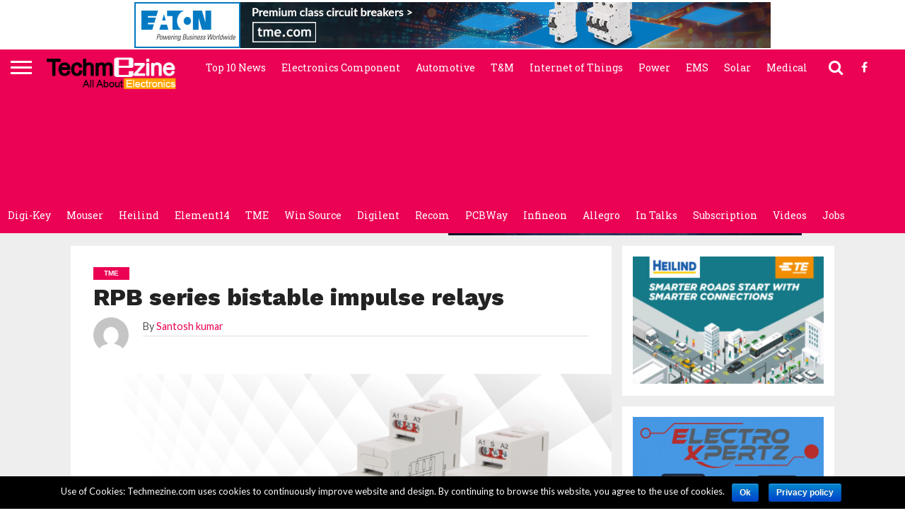

--- FILE ---
content_type: text/html; charset=UTF-8
request_url: https://www.techmezine.com/tme/rpb-series-bistable-impulse-relays/
body_size: 25515
content:
<!DOCTYPE html>







<html lang="en-US" prefix="og: http://ogp.me/ns#">







<head>







<meta charset="UTF-8" >







<meta name="viewport" id="viewport" content="width=device-width, initial-scale=1.0, maximum-scale=1.0, minimum-scale=1.0, user-scalable=no" />

<title>RPB series bistable impulse relays -</title>
<meta name='robots' content='max-image-preview:large' />
	<style>img:is([sizes="auto" i], [sizes^="auto," i]) { contain-intrinsic-size: 3000px 1500px }</style>
	
<!-- This site is optimized with the Yoast SEO Premium plugin v3.2.5 - https://yoast.com/wordpress/plugins/seo/ -->
<meta name="description" content="Economy and convenience of modern installation solutions. TME now offers RPB series bistable installation relays from a renowned manufacturer – Relpol. RPB"/>
<meta name="robots" content="noodp"/>
<link rel="canonical" href="https://www.techmezine.com/tme/rpb-series-bistable-impulse-relays/" />
<meta property="og:locale" content="en_US" />
<meta property="og:type" content="article" />
<meta property="og:title" content="RPB series bistable impulse relays -" />
<meta property="og:description" content="Economy and convenience of modern installation solutions. TME now offers RPB series bistable installation relays from a renowned manufacturer – Relpol. RPB" />
<meta property="og:url" content="https://www.techmezine.com/tme/rpb-series-bistable-impulse-relays/" />
<meta property="article:publisher" content="https://www.facebook.com/Techmezine" />
<meta property="article:tag" content="RELAYS" />
<meta property="article:section" content="TME" />
<meta property="article:published_time" content="2021-08-25T10:36:39+05:30" />
<meta property="og:image" content="https://www.techmezine.com/wp-content/uploads/2021/08/9-e1629867974435.png" />
<meta property="og:image:width" content="1111" />
<meta property="og:image:height" content="667" />
<meta name="twitter:card" content="summary" />
<meta name="twitter:description" content="Economy and convenience of modern installation solutions. TME now offers RPB series bistable installation relays from a renowned manufacturer – Relpol. RPB" />
<meta name="twitter:title" content="RPB series bistable impulse relays -" />
<meta name="twitter:image" content="https://www.techmezine.com/wp-content/uploads/2021/08/9-e1629867974435.png" />
<meta property="DC.date.issued" content="2021-08-25T10:36:39+05:30" />
<!-- / Yoast SEO Premium plugin. -->

<link rel='dns-prefetch' href='//netdna.bootstrapcdn.com' />
<link rel='dns-prefetch' href='//fonts.googleapis.com' />
<link rel="alternate" type="application/rss+xml" title=" &raquo; Feed" href="https://www.techmezine.com/feed/" />
<link rel="alternate" type="application/rss+xml" title=" &raquo; Comments Feed" href="https://www.techmezine.com/comments/feed/" />
<link rel="alternate" type="application/rss+xml" title=" &raquo; RPB series bistable impulse relays Comments Feed" href="https://www.techmezine.com/tme/rpb-series-bistable-impulse-relays/feed/" />
<script type="text/javascript">
/* <![CDATA[ */
window._wpemojiSettings = {"baseUrl":"https:\/\/s.w.org\/images\/core\/emoji\/15.0.3\/72x72\/","ext":".png","svgUrl":"https:\/\/s.w.org\/images\/core\/emoji\/15.0.3\/svg\/","svgExt":".svg","source":{"concatemoji":"https:\/\/www.techmezine.com\/wp-includes\/js\/wp-emoji-release.min.js?ver=6.7.4"}};
/*! This file is auto-generated */
!function(i,n){var o,s,e;function c(e){try{var t={supportTests:e,timestamp:(new Date).valueOf()};sessionStorage.setItem(o,JSON.stringify(t))}catch(e){}}function p(e,t,n){e.clearRect(0,0,e.canvas.width,e.canvas.height),e.fillText(t,0,0);var t=new Uint32Array(e.getImageData(0,0,e.canvas.width,e.canvas.height).data),r=(e.clearRect(0,0,e.canvas.width,e.canvas.height),e.fillText(n,0,0),new Uint32Array(e.getImageData(0,0,e.canvas.width,e.canvas.height).data));return t.every(function(e,t){return e===r[t]})}function u(e,t,n){switch(t){case"flag":return n(e,"\ud83c\udff3\ufe0f\u200d\u26a7\ufe0f","\ud83c\udff3\ufe0f\u200b\u26a7\ufe0f")?!1:!n(e,"\ud83c\uddfa\ud83c\uddf3","\ud83c\uddfa\u200b\ud83c\uddf3")&&!n(e,"\ud83c\udff4\udb40\udc67\udb40\udc62\udb40\udc65\udb40\udc6e\udb40\udc67\udb40\udc7f","\ud83c\udff4\u200b\udb40\udc67\u200b\udb40\udc62\u200b\udb40\udc65\u200b\udb40\udc6e\u200b\udb40\udc67\u200b\udb40\udc7f");case"emoji":return!n(e,"\ud83d\udc26\u200d\u2b1b","\ud83d\udc26\u200b\u2b1b")}return!1}function f(e,t,n){var r="undefined"!=typeof WorkerGlobalScope&&self instanceof WorkerGlobalScope?new OffscreenCanvas(300,150):i.createElement("canvas"),a=r.getContext("2d",{willReadFrequently:!0}),o=(a.textBaseline="top",a.font="600 32px Arial",{});return e.forEach(function(e){o[e]=t(a,e,n)}),o}function t(e){var t=i.createElement("script");t.src=e,t.defer=!0,i.head.appendChild(t)}"undefined"!=typeof Promise&&(o="wpEmojiSettingsSupports",s=["flag","emoji"],n.supports={everything:!0,everythingExceptFlag:!0},e=new Promise(function(e){i.addEventListener("DOMContentLoaded",e,{once:!0})}),new Promise(function(t){var n=function(){try{var e=JSON.parse(sessionStorage.getItem(o));if("object"==typeof e&&"number"==typeof e.timestamp&&(new Date).valueOf()<e.timestamp+604800&&"object"==typeof e.supportTests)return e.supportTests}catch(e){}return null}();if(!n){if("undefined"!=typeof Worker&&"undefined"!=typeof OffscreenCanvas&&"undefined"!=typeof URL&&URL.createObjectURL&&"undefined"!=typeof Blob)try{var e="postMessage("+f.toString()+"("+[JSON.stringify(s),u.toString(),p.toString()].join(",")+"));",r=new Blob([e],{type:"text/javascript"}),a=new Worker(URL.createObjectURL(r),{name:"wpTestEmojiSupports"});return void(a.onmessage=function(e){c(n=e.data),a.terminate(),t(n)})}catch(e){}c(n=f(s,u,p))}t(n)}).then(function(e){for(var t in e)n.supports[t]=e[t],n.supports.everything=n.supports.everything&&n.supports[t],"flag"!==t&&(n.supports.everythingExceptFlag=n.supports.everythingExceptFlag&&n.supports[t]);n.supports.everythingExceptFlag=n.supports.everythingExceptFlag&&!n.supports.flag,n.DOMReady=!1,n.readyCallback=function(){n.DOMReady=!0}}).then(function(){return e}).then(function(){var e;n.supports.everything||(n.readyCallback(),(e=n.source||{}).concatemoji?t(e.concatemoji):e.wpemoji&&e.twemoji&&(t(e.twemoji),t(e.wpemoji)))}))}((window,document),window._wpemojiSettings);
/* ]]> */
</script>
<style> .bt_bb_progress_bar.bt_bb_style_outline.bt_bb_color_scheme_1 .bt_bb_progress_bar_bg,.bt_bb_progress_bar.bt_bb_style_line.bt_bb_color_scheme_1 .bt_bb_progress_bar_bg{background:#fff;}.bt_bb_progress_bar.bt_bb_style_outline.bt_bb_color_scheme_1 .bt_bb_progress_bar_inner,.bt_bb_progress_bar.bt_bb_style_line.bt_bb_color_scheme_1 .bt_bb_progress_bar_inner{border-color:#000;color:#000;}.bt_bb_progress_bar.bt_bb_style_filled.bt_bb_color_scheme_1 .bt_bb_progress_bar_bg {background:#000;}.bt_bb_progress_bar.bt_bb_style_filled.bt_bb_color_scheme_1 .bt_bb_progress_bar_inner {background:#fff;color:#000;} .bt_bb_color_scheme_1.bt_bb_icon .bt_bb_icon_holder { color:#000; }.bt_bb_color_scheme_1.bt_bb_icon:hover a.bt_bb_icon_holder { color:#fff; }.bt_bb_color_scheme_1.bt_bb_icon.bt_bb_style_outline .bt_bb_icon_holder:before {background-color:transparent;box-shadow:0 0 0 1px #000 inset;color:#000;}.bt_bb_color_scheme_1.bt_bb_icon.bt_bb_style_outline:hover a.bt_bb_icon_holder:before {background-color:#000;box-shadow:0 0 0 1em #000 inset;color:#fff;}.bt_bb_color_scheme_1.bt_bb_icon.bt_bb_style_filled .bt_bb_icon_holder:before {box-shadow:0 0 0 1em #fff inset;color:#000;}.bt_bb_color_scheme_1.bt_bb_icon.bt_bb_style_filled:hover a.bt_bb_icon_holder:before {box-shadow:0 0 0 1px #fff inset;background-color:#000;color:#fff;}.bt_bb_color_scheme_1.bt_bb_icon.bt_bb_style_borderless .bt_bb_icon_holder:before {color:#000;}.bt_bb_color_scheme_1.bt_bb_icon.bt_bb_style_borderless:hover a.bt_bb_icon_holder:before {color:#fff;} .bt_bb_color_scheme_1.bt_bb_button.bt_bb_style_outline a {box-shadow:0 0 0 1px #000 inset;color:#000;background-color:transparent;}.bt_bb_color_scheme_1.bt_bb_button.bt_bb_style_outline a:hover {box-shadow:0 0 0 2em #000 inset;color:#fff;}.bt_bb_color_scheme_1.bt_bb_button.bt_bb_style_filled a {box-shadow:0 0 0 2em #fff inset;color:#000;}.bt_bb_color_scheme_1.bt_bb_button.bt_bb_style_filled a:hover {box-shadow:0 0 0 0px #fff inset;background-color:#000;color:#fff;}.bt_bb_color_scheme_1.bt_bb_button.bt_bb_style_clean a,.bt_bb_color_scheme_1.bt_bb_icon.bt_bb_style_borderless a {color:#000;}.bt_bb_color_scheme_1.bt_bb_button.bt_bb_style_clean a:hover,.bt_bb_color_scheme_1.bt_bb_icon.bt_bb_style_borderless:hover a {color:#fff;} .bt_bb_color_scheme_1.bt_bb_style_outline.bt_bb_service .bt_bb_icon_holder{box-shadow:0 0 0 1px #000 inset;color:#000;background-color:transparent;}.bt_bb_color_scheme_1.bt_bb_style_outline.bt_bb_service:hover .bt_bb_icon_holder {box-shadow:0 0 0 1em #000 inset;background-color:#000;color:#fff;}.bt_bb_color_scheme_1.bt_bb_style_filled.bt_bb_service .bt_bb_icon_holder {box-shadow:0 0 0 1em #fff inset;color:#000;}.bt_bb_color_scheme_1.bt_bb_style_filled.bt_bb_service:hover .bt_bb_icon_holder{box-shadow:0 0 0 1px #fff inset;background-color:#000;color:#fff;}.bt_bb_color_scheme_1.bt_bb_style_borderless.bt_bb_service .bt_bb_icon_holder {color:#000;}.bt_bb_color_scheme_1.bt_bb_style_borderless.bt_bb_service:hover .bt_bb_icon_holder {color:#fff;} .bt_bb_color_scheme_1.bt_bb_headline{color:#000;}.bt_bb_color_scheme_1.bt_bb_headline .bt_bb_headline_superheadline{color:#fff;} .bt_bb_tabs.bt_bb_color_scheme_1.bt_bb_style_outline .bt_bb_tabs_header,.bt_bb_tabs.bt_bb_color_scheme_1.bt_bb_style_filled .bt_bb_tabs_header {border-color:#000;}.bt_bb_tabs.bt_bb_color_scheme_1.bt_bb_style_outline .bt_bb_tabs_header li,.bt_bb_tabs.bt_bb_color_scheme_1.bt_bb_style_filled .bt_bb_tabs_header li:hover,.bt_bb_tabs.bt_bb_color_scheme_1.bt_bb_style_filled .bt_bb_tabs_header li.on {border-color:#000;color:#000;background-color:transparent;}.bt_bb_tabs.bt_bb_color_scheme_1.bt_bb_style_outline .bt_bb_tabs_header li:hover,.bt_bb_tabs.bt_bb_color_scheme_1.bt_bb_style_outline .bt_bb_tabs_header li.on,.bt_bb_tabs.bt_bb_color_scheme_1.bt_bb_style_filled .bt_bb_tabs_header li {background-color:#000;color:#fff;border-color:#000;}.bt_bb_tabs.bt_bb_color_scheme_1.bt_bb_style_simple .bt_bb_tabs_header li {color:#fff;}.bt_bb_tabs.bt_bb_color_scheme_1.bt_bb_style_simple .bt_bb_tabs_header li.on {color:#000;border-color:#000;} .bt_bb_accordion.bt_bb_color_scheme_1 .bt_bb_accordion_item {border-color:#000;}.bt_bb_accordion.bt_bb_color_scheme_1.bt_bb_style_outline .bt_bb_accordion_item_title {border-color:#000;color:#000;background-color:transparent;}.bt_bb_accordion.bt_bb_color_scheme_1.bt_bb_style_outline .bt_bb_accordion_item.on .bt_bb_accordion_item_title,.bt_bb_accordion.bt_bb_color_scheme_1.bt_bb_style_outline .bt_bb_accordion_item .bt_bb_accordion_item_title:hover {color:#fff;background-color:#000;}.bt_bb_accordion.bt_bb_color_scheme_1.bt_bb_style_filled .bt_bb_accordion_item .bt_bb_accordion_item_title {color:#fff;background-color:#000;}.bt_bb_accordion.bt_bb_color_scheme_1.bt_bb_style_filled .bt_bb_accordion_item.on .bt_bb_accordion_item_title,.bt_bb_accordion.bt_bb_color_scheme_1.bt_bb_style_filled .bt_bb_accordion_item .bt_bb_accordion_item_title:hover {color:#000;background-color:transparent;}.bt_bb_accordion.bt_bb_color_scheme_1.bt_bb_style_simple .bt_bb_accordion_item .bt_bb_accordion_item_title {color:#000;border-color:#000;}.bt_bb_accordion.bt_bb_color_scheme_1.bt_bb_style_simple .bt_bb_accordion_item .bt_bb_accordion_item_title:hover,.bt_bb_accordion.bt_bb_color_scheme_1.bt_bb_style_simple .bt_bb_accordion_item.on .bt_bb_accordion_item_title {color:#fff;border-color:#fff;} .bt_bb_price_list.bt_bb_color_scheme_1 {border-color:#fff;}.bt_bb_price_list.bt_bb_color_scheme_1 .bt_bb_price_list_title {color:#000;background-color:#fff;}.bt_bb_price_list.bt_bb_color_scheme_1 ul li {border-color:#fff;} .bt_bb_section.bt_bb_color_scheme_1 {color:#000;background-color:#fff;} .bt_bb_row.bt_bb_color_scheme_1 {color:#000;background-color:#fff;} .bt_bb_column.bt_bb_color_scheme_1 {color:#000;background-color:#fff;}</style><style> .bt_bb_progress_bar.bt_bb_style_outline.bt_bb_color_scheme_2 .bt_bb_progress_bar_bg,.bt_bb_progress_bar.bt_bb_style_line.bt_bb_color_scheme_2 .bt_bb_progress_bar_bg{background:#000;}.bt_bb_progress_bar.bt_bb_style_outline.bt_bb_color_scheme_2 .bt_bb_progress_bar_inner,.bt_bb_progress_bar.bt_bb_style_line.bt_bb_color_scheme_2 .bt_bb_progress_bar_inner{border-color:#fff;color:#fff;}.bt_bb_progress_bar.bt_bb_style_filled.bt_bb_color_scheme_2 .bt_bb_progress_bar_bg {background:#fff;}.bt_bb_progress_bar.bt_bb_style_filled.bt_bb_color_scheme_2 .bt_bb_progress_bar_inner {background:#000;color:#fff;} .bt_bb_color_scheme_2.bt_bb_icon .bt_bb_icon_holder { color:#fff; }.bt_bb_color_scheme_2.bt_bb_icon:hover a.bt_bb_icon_holder { color:#000; }.bt_bb_color_scheme_2.bt_bb_icon.bt_bb_style_outline .bt_bb_icon_holder:before {background-color:transparent;box-shadow:0 0 0 1px #fff inset;color:#fff;}.bt_bb_color_scheme_2.bt_bb_icon.bt_bb_style_outline:hover a.bt_bb_icon_holder:before {background-color:#fff;box-shadow:0 0 0 1em #fff inset;color:#000;}.bt_bb_color_scheme_2.bt_bb_icon.bt_bb_style_filled .bt_bb_icon_holder:before {box-shadow:0 0 0 1em #000 inset;color:#fff;}.bt_bb_color_scheme_2.bt_bb_icon.bt_bb_style_filled:hover a.bt_bb_icon_holder:before {box-shadow:0 0 0 1px #000 inset;background-color:#fff;color:#000;}.bt_bb_color_scheme_2.bt_bb_icon.bt_bb_style_borderless .bt_bb_icon_holder:before {color:#fff;}.bt_bb_color_scheme_2.bt_bb_icon.bt_bb_style_borderless:hover a.bt_bb_icon_holder:before {color:#000;} .bt_bb_color_scheme_2.bt_bb_button.bt_bb_style_outline a {box-shadow:0 0 0 1px #fff inset;color:#fff;background-color:transparent;}.bt_bb_color_scheme_2.bt_bb_button.bt_bb_style_outline a:hover {box-shadow:0 0 0 2em #fff inset;color:#000;}.bt_bb_color_scheme_2.bt_bb_button.bt_bb_style_filled a {box-shadow:0 0 0 2em #000 inset;color:#fff;}.bt_bb_color_scheme_2.bt_bb_button.bt_bb_style_filled a:hover {box-shadow:0 0 0 0px #000 inset;background-color:#fff;color:#000;}.bt_bb_color_scheme_2.bt_bb_button.bt_bb_style_clean a,.bt_bb_color_scheme_2.bt_bb_icon.bt_bb_style_borderless a {color:#fff;}.bt_bb_color_scheme_2.bt_bb_button.bt_bb_style_clean a:hover,.bt_bb_color_scheme_2.bt_bb_icon.bt_bb_style_borderless:hover a {color:#000;} .bt_bb_color_scheme_2.bt_bb_style_outline.bt_bb_service .bt_bb_icon_holder{box-shadow:0 0 0 1px #fff inset;color:#fff;background-color:transparent;}.bt_bb_color_scheme_2.bt_bb_style_outline.bt_bb_service:hover .bt_bb_icon_holder {box-shadow:0 0 0 1em #fff inset;background-color:#fff;color:#000;}.bt_bb_color_scheme_2.bt_bb_style_filled.bt_bb_service .bt_bb_icon_holder {box-shadow:0 0 0 1em #000 inset;color:#fff;}.bt_bb_color_scheme_2.bt_bb_style_filled.bt_bb_service:hover .bt_bb_icon_holder{box-shadow:0 0 0 1px #000 inset;background-color:#fff;color:#000;}.bt_bb_color_scheme_2.bt_bb_style_borderless.bt_bb_service .bt_bb_icon_holder {color:#fff;}.bt_bb_color_scheme_2.bt_bb_style_borderless.bt_bb_service:hover .bt_bb_icon_holder {color:#000;} .bt_bb_color_scheme_2.bt_bb_headline{color:#fff;}.bt_bb_color_scheme_2.bt_bb_headline .bt_bb_headline_superheadline{color:#000;} .bt_bb_tabs.bt_bb_color_scheme_2.bt_bb_style_outline .bt_bb_tabs_header,.bt_bb_tabs.bt_bb_color_scheme_2.bt_bb_style_filled .bt_bb_tabs_header {border-color:#fff;}.bt_bb_tabs.bt_bb_color_scheme_2.bt_bb_style_outline .bt_bb_tabs_header li,.bt_bb_tabs.bt_bb_color_scheme_2.bt_bb_style_filled .bt_bb_tabs_header li:hover,.bt_bb_tabs.bt_bb_color_scheme_2.bt_bb_style_filled .bt_bb_tabs_header li.on {border-color:#fff;color:#fff;background-color:transparent;}.bt_bb_tabs.bt_bb_color_scheme_2.bt_bb_style_outline .bt_bb_tabs_header li:hover,.bt_bb_tabs.bt_bb_color_scheme_2.bt_bb_style_outline .bt_bb_tabs_header li.on,.bt_bb_tabs.bt_bb_color_scheme_2.bt_bb_style_filled .bt_bb_tabs_header li {background-color:#fff;color:#000;border-color:#fff;}.bt_bb_tabs.bt_bb_color_scheme_2.bt_bb_style_simple .bt_bb_tabs_header li {color:#000;}.bt_bb_tabs.bt_bb_color_scheme_2.bt_bb_style_simple .bt_bb_tabs_header li.on {color:#fff;border-color:#fff;} .bt_bb_accordion.bt_bb_color_scheme_2 .bt_bb_accordion_item {border-color:#fff;}.bt_bb_accordion.bt_bb_color_scheme_2.bt_bb_style_outline .bt_bb_accordion_item_title {border-color:#fff;color:#fff;background-color:transparent;}.bt_bb_accordion.bt_bb_color_scheme_2.bt_bb_style_outline .bt_bb_accordion_item.on .bt_bb_accordion_item_title,.bt_bb_accordion.bt_bb_color_scheme_2.bt_bb_style_outline .bt_bb_accordion_item .bt_bb_accordion_item_title:hover {color:#000;background-color:#fff;}.bt_bb_accordion.bt_bb_color_scheme_2.bt_bb_style_filled .bt_bb_accordion_item .bt_bb_accordion_item_title {color:#000;background-color:#fff;}.bt_bb_accordion.bt_bb_color_scheme_2.bt_bb_style_filled .bt_bb_accordion_item.on .bt_bb_accordion_item_title,.bt_bb_accordion.bt_bb_color_scheme_2.bt_bb_style_filled .bt_bb_accordion_item .bt_bb_accordion_item_title:hover {color:#fff;background-color:transparent;}.bt_bb_accordion.bt_bb_color_scheme_2.bt_bb_style_simple .bt_bb_accordion_item .bt_bb_accordion_item_title {color:#fff;border-color:#fff;}.bt_bb_accordion.bt_bb_color_scheme_2.bt_bb_style_simple .bt_bb_accordion_item .bt_bb_accordion_item_title:hover,.bt_bb_accordion.bt_bb_color_scheme_2.bt_bb_style_simple .bt_bb_accordion_item.on .bt_bb_accordion_item_title {color:#000;border-color:#000;} .bt_bb_price_list.bt_bb_color_scheme_2 {border-color:#000;}.bt_bb_price_list.bt_bb_color_scheme_2 .bt_bb_price_list_title {color:#fff;background-color:#000;}.bt_bb_price_list.bt_bb_color_scheme_2 ul li {border-color:#000;} .bt_bb_section.bt_bb_color_scheme_2 {color:#fff;background-color:#000;} .bt_bb_row.bt_bb_color_scheme_2 {color:#fff;background-color:#000;} .bt_bb_column.bt_bb_color_scheme_2 {color:#fff;background-color:#000;}</style><link rel='stylesheet' id='dzs.vplayer-css' href='https://www.techmezine.com/wp-content/plugins/Video_Gallery_Wordpress_Plugin_%5Bv9.69%5D/videogallery/vplayer.css?ver=6.7.4' type='text/css' media='all' />
<link rel='stylesheet' id='flex-posts-css' href='https://www.techmezine.com/wp-content/plugins/flex-posts/public/css/flex-posts.min.css?ver=1.11.0' type='text/css' media='all' />
<style id='wp-emoji-styles-inline-css' type='text/css'>

	img.wp-smiley, img.emoji {
		display: inline !important;
		border: none !important;
		box-shadow: none !important;
		height: 1em !important;
		width: 1em !important;
		margin: 0 0.07em !important;
		vertical-align: -0.1em !important;
		background: none !important;
		padding: 0 !important;
	}
</style>
<link rel='stylesheet' id='wp-block-library-css' href='https://www.techmezine.com/wp-includes/css/dist/block-library/style.min.css?ver=6.7.4' type='text/css' media='all' />
<style id='classic-theme-styles-inline-css' type='text/css'>
/*! This file is auto-generated */
.wp-block-button__link{color:#fff;background-color:#32373c;border-radius:9999px;box-shadow:none;text-decoration:none;padding:calc(.667em + 2px) calc(1.333em + 2px);font-size:1.125em}.wp-block-file__button{background:#32373c;color:#fff;text-decoration:none}
</style>
<style id='global-styles-inline-css' type='text/css'>
:root{--wp--preset--aspect-ratio--square: 1;--wp--preset--aspect-ratio--4-3: 4/3;--wp--preset--aspect-ratio--3-4: 3/4;--wp--preset--aspect-ratio--3-2: 3/2;--wp--preset--aspect-ratio--2-3: 2/3;--wp--preset--aspect-ratio--16-9: 16/9;--wp--preset--aspect-ratio--9-16: 9/16;--wp--preset--color--black: #000000;--wp--preset--color--cyan-bluish-gray: #abb8c3;--wp--preset--color--white: #ffffff;--wp--preset--color--pale-pink: #f78da7;--wp--preset--color--vivid-red: #cf2e2e;--wp--preset--color--luminous-vivid-orange: #ff6900;--wp--preset--color--luminous-vivid-amber: #fcb900;--wp--preset--color--light-green-cyan: #7bdcb5;--wp--preset--color--vivid-green-cyan: #00d084;--wp--preset--color--pale-cyan-blue: #8ed1fc;--wp--preset--color--vivid-cyan-blue: #0693e3;--wp--preset--color--vivid-purple: #9b51e0;--wp--preset--gradient--vivid-cyan-blue-to-vivid-purple: linear-gradient(135deg,rgba(6,147,227,1) 0%,rgb(155,81,224) 100%);--wp--preset--gradient--light-green-cyan-to-vivid-green-cyan: linear-gradient(135deg,rgb(122,220,180) 0%,rgb(0,208,130) 100%);--wp--preset--gradient--luminous-vivid-amber-to-luminous-vivid-orange: linear-gradient(135deg,rgba(252,185,0,1) 0%,rgba(255,105,0,1) 100%);--wp--preset--gradient--luminous-vivid-orange-to-vivid-red: linear-gradient(135deg,rgba(255,105,0,1) 0%,rgb(207,46,46) 100%);--wp--preset--gradient--very-light-gray-to-cyan-bluish-gray: linear-gradient(135deg,rgb(238,238,238) 0%,rgb(169,184,195) 100%);--wp--preset--gradient--cool-to-warm-spectrum: linear-gradient(135deg,rgb(74,234,220) 0%,rgb(151,120,209) 20%,rgb(207,42,186) 40%,rgb(238,44,130) 60%,rgb(251,105,98) 80%,rgb(254,248,76) 100%);--wp--preset--gradient--blush-light-purple: linear-gradient(135deg,rgb(255,206,236) 0%,rgb(152,150,240) 100%);--wp--preset--gradient--blush-bordeaux: linear-gradient(135deg,rgb(254,205,165) 0%,rgb(254,45,45) 50%,rgb(107,0,62) 100%);--wp--preset--gradient--luminous-dusk: linear-gradient(135deg,rgb(255,203,112) 0%,rgb(199,81,192) 50%,rgb(65,88,208) 100%);--wp--preset--gradient--pale-ocean: linear-gradient(135deg,rgb(255,245,203) 0%,rgb(182,227,212) 50%,rgb(51,167,181) 100%);--wp--preset--gradient--electric-grass: linear-gradient(135deg,rgb(202,248,128) 0%,rgb(113,206,126) 100%);--wp--preset--gradient--midnight: linear-gradient(135deg,rgb(2,3,129) 0%,rgb(40,116,252) 100%);--wp--preset--font-size--small: 13px;--wp--preset--font-size--medium: 20px;--wp--preset--font-size--large: 36px;--wp--preset--font-size--x-large: 42px;--wp--preset--spacing--20: 0.44rem;--wp--preset--spacing--30: 0.67rem;--wp--preset--spacing--40: 1rem;--wp--preset--spacing--50: 1.5rem;--wp--preset--spacing--60: 2.25rem;--wp--preset--spacing--70: 3.38rem;--wp--preset--spacing--80: 5.06rem;--wp--preset--shadow--natural: 6px 6px 9px rgba(0, 0, 0, 0.2);--wp--preset--shadow--deep: 12px 12px 50px rgba(0, 0, 0, 0.4);--wp--preset--shadow--sharp: 6px 6px 0px rgba(0, 0, 0, 0.2);--wp--preset--shadow--outlined: 6px 6px 0px -3px rgba(255, 255, 255, 1), 6px 6px rgba(0, 0, 0, 1);--wp--preset--shadow--crisp: 6px 6px 0px rgba(0, 0, 0, 1);}:where(.is-layout-flex){gap: 0.5em;}:where(.is-layout-grid){gap: 0.5em;}body .is-layout-flex{display: flex;}.is-layout-flex{flex-wrap: wrap;align-items: center;}.is-layout-flex > :is(*, div){margin: 0;}body .is-layout-grid{display: grid;}.is-layout-grid > :is(*, div){margin: 0;}:where(.wp-block-columns.is-layout-flex){gap: 2em;}:where(.wp-block-columns.is-layout-grid){gap: 2em;}:where(.wp-block-post-template.is-layout-flex){gap: 1.25em;}:where(.wp-block-post-template.is-layout-grid){gap: 1.25em;}.has-black-color{color: var(--wp--preset--color--black) !important;}.has-cyan-bluish-gray-color{color: var(--wp--preset--color--cyan-bluish-gray) !important;}.has-white-color{color: var(--wp--preset--color--white) !important;}.has-pale-pink-color{color: var(--wp--preset--color--pale-pink) !important;}.has-vivid-red-color{color: var(--wp--preset--color--vivid-red) !important;}.has-luminous-vivid-orange-color{color: var(--wp--preset--color--luminous-vivid-orange) !important;}.has-luminous-vivid-amber-color{color: var(--wp--preset--color--luminous-vivid-amber) !important;}.has-light-green-cyan-color{color: var(--wp--preset--color--light-green-cyan) !important;}.has-vivid-green-cyan-color{color: var(--wp--preset--color--vivid-green-cyan) !important;}.has-pale-cyan-blue-color{color: var(--wp--preset--color--pale-cyan-blue) !important;}.has-vivid-cyan-blue-color{color: var(--wp--preset--color--vivid-cyan-blue) !important;}.has-vivid-purple-color{color: var(--wp--preset--color--vivid-purple) !important;}.has-black-background-color{background-color: var(--wp--preset--color--black) !important;}.has-cyan-bluish-gray-background-color{background-color: var(--wp--preset--color--cyan-bluish-gray) !important;}.has-white-background-color{background-color: var(--wp--preset--color--white) !important;}.has-pale-pink-background-color{background-color: var(--wp--preset--color--pale-pink) !important;}.has-vivid-red-background-color{background-color: var(--wp--preset--color--vivid-red) !important;}.has-luminous-vivid-orange-background-color{background-color: var(--wp--preset--color--luminous-vivid-orange) !important;}.has-luminous-vivid-amber-background-color{background-color: var(--wp--preset--color--luminous-vivid-amber) !important;}.has-light-green-cyan-background-color{background-color: var(--wp--preset--color--light-green-cyan) !important;}.has-vivid-green-cyan-background-color{background-color: var(--wp--preset--color--vivid-green-cyan) !important;}.has-pale-cyan-blue-background-color{background-color: var(--wp--preset--color--pale-cyan-blue) !important;}.has-vivid-cyan-blue-background-color{background-color: var(--wp--preset--color--vivid-cyan-blue) !important;}.has-vivid-purple-background-color{background-color: var(--wp--preset--color--vivid-purple) !important;}.has-black-border-color{border-color: var(--wp--preset--color--black) !important;}.has-cyan-bluish-gray-border-color{border-color: var(--wp--preset--color--cyan-bluish-gray) !important;}.has-white-border-color{border-color: var(--wp--preset--color--white) !important;}.has-pale-pink-border-color{border-color: var(--wp--preset--color--pale-pink) !important;}.has-vivid-red-border-color{border-color: var(--wp--preset--color--vivid-red) !important;}.has-luminous-vivid-orange-border-color{border-color: var(--wp--preset--color--luminous-vivid-orange) !important;}.has-luminous-vivid-amber-border-color{border-color: var(--wp--preset--color--luminous-vivid-amber) !important;}.has-light-green-cyan-border-color{border-color: var(--wp--preset--color--light-green-cyan) !important;}.has-vivid-green-cyan-border-color{border-color: var(--wp--preset--color--vivid-green-cyan) !important;}.has-pale-cyan-blue-border-color{border-color: var(--wp--preset--color--pale-cyan-blue) !important;}.has-vivid-cyan-blue-border-color{border-color: var(--wp--preset--color--vivid-cyan-blue) !important;}.has-vivid-purple-border-color{border-color: var(--wp--preset--color--vivid-purple) !important;}.has-vivid-cyan-blue-to-vivid-purple-gradient-background{background: var(--wp--preset--gradient--vivid-cyan-blue-to-vivid-purple) !important;}.has-light-green-cyan-to-vivid-green-cyan-gradient-background{background: var(--wp--preset--gradient--light-green-cyan-to-vivid-green-cyan) !important;}.has-luminous-vivid-amber-to-luminous-vivid-orange-gradient-background{background: var(--wp--preset--gradient--luminous-vivid-amber-to-luminous-vivid-orange) !important;}.has-luminous-vivid-orange-to-vivid-red-gradient-background{background: var(--wp--preset--gradient--luminous-vivid-orange-to-vivid-red) !important;}.has-very-light-gray-to-cyan-bluish-gray-gradient-background{background: var(--wp--preset--gradient--very-light-gray-to-cyan-bluish-gray) !important;}.has-cool-to-warm-spectrum-gradient-background{background: var(--wp--preset--gradient--cool-to-warm-spectrum) !important;}.has-blush-light-purple-gradient-background{background: var(--wp--preset--gradient--blush-light-purple) !important;}.has-blush-bordeaux-gradient-background{background: var(--wp--preset--gradient--blush-bordeaux) !important;}.has-luminous-dusk-gradient-background{background: var(--wp--preset--gradient--luminous-dusk) !important;}.has-pale-ocean-gradient-background{background: var(--wp--preset--gradient--pale-ocean) !important;}.has-electric-grass-gradient-background{background: var(--wp--preset--gradient--electric-grass) !important;}.has-midnight-gradient-background{background: var(--wp--preset--gradient--midnight) !important;}.has-small-font-size{font-size: var(--wp--preset--font-size--small) !important;}.has-medium-font-size{font-size: var(--wp--preset--font-size--medium) !important;}.has-large-font-size{font-size: var(--wp--preset--font-size--large) !important;}.has-x-large-font-size{font-size: var(--wp--preset--font-size--x-large) !important;}
:where(.wp-block-post-template.is-layout-flex){gap: 1.25em;}:where(.wp-block-post-template.is-layout-grid){gap: 1.25em;}
:where(.wp-block-columns.is-layout-flex){gap: 2em;}:where(.wp-block-columns.is-layout-grid){gap: 2em;}
:root :where(.wp-block-pullquote){font-size: 1.5em;line-height: 1.6;}
</style>
<link rel='stylesheet' id='addtofeedly-style-css' href='https://www.techmezine.com/wp-content/plugins/add-to-feedly/style.css?ver=6.7.4' type='text/css' media='all' />
<link rel='stylesheet' id='bt_bb_content_elements-css' href='https://www.techmezine.com/wp-content/plugins/bold-page-builder/css/front_end/content_elements.crush.css?ver=3.1.2' type='text/css' media='all' />
<link rel='stylesheet' id='bt_bb_slick-css' href='https://www.techmezine.com/wp-content/plugins/bold-page-builder/slick/slick.css?ver=3.1.2' type='text/css' media='all' />
<link rel='stylesheet' id='cookie-notice-front-css' href='https://www.techmezine.com/wp-content/plugins/cookie-notice/css/front.min.css?ver=6.7.4' type='text/css' media='all' />
<link rel='stylesheet' id='woocommerce-layout-css' href='//www.techmezine.com/wp-content/plugins/woocommerce/assets/css/woocommerce-layout.css?ver=2.7.0' type='text/css' media='all' />
<link rel='stylesheet' id='woocommerce-smallscreen-css' href='//www.techmezine.com/wp-content/plugins/woocommerce/assets/css/woocommerce-smallscreen.css?ver=2.7.0' type='text/css' media='only screen and (max-width: 768px)' />
<link rel='stylesheet' id='woocommerce-general-css' href='//www.techmezine.com/wp-content/plugins/woocommerce/assets/css/woocommerce.css?ver=2.7.0' type='text/css' media='all' />
<link rel='stylesheet' id='mvp-reset-css' href='https://www.techmezine.com/wp-content/themes/flex-mag/css/reset.css?ver=6.7.4' type='text/css' media='all' />
<link rel='stylesheet' id='mvp-fontawesome-css' href='//netdna.bootstrapcdn.com/font-awesome/4.4.0/css/font-awesome.css?ver=6.7.4' type='text/css' media='all' />
<link rel='stylesheet' id='mvp-style-css' href='https://www.techmezine.com/wp-content/themes/flex-mag/style.css?ver=6.7.4' type='text/css' media='all' />
<!--[if lt IE 10]>
<link rel='stylesheet' id='mvp-iecss-css' href='https://www.techmezine.com/wp-content/themes/flex-mag/css/iecss.css?ver=6.7.4' type='text/css' media='all' />
<![endif]-->
<link rel='stylesheet' id='mvp-media-queries-css' href='https://www.techmezine.com/wp-content/themes/flex-mag/css/media-queries.css?ver=6.7.4' type='text/css' media='all' />
<link rel='stylesheet' id='studio-fonts-css' href='//fonts.googleapis.com/css?family=Oswald%3ALato%3A400%2C700%7CWork+Sans%3A900%7CMontserrat%3A400%2C700%7COpen+Sans%3A800%7CPlayfair+Display%3A400%2C700%2C900%7CQuicksand%7CRaleway%3A200%2C400%2C700%7CRoboto+Slab%3A400%2C700%26subset%3Dlatin%2Clatin-ext&#038;ver=1.0.0' type='text/css' media='all' />
<script type="text/javascript" src="https://www.techmezine.com/wp-includes/js/jquery/jquery.min.js?ver=3.7.1" id="jquery-core-js"></script>
<script type="text/javascript" src="https://www.techmezine.com/wp-includes/js/jquery/jquery-migrate.min.js?ver=3.4.1" id="jquery-migrate-js"></script>
<script type="text/javascript" src="https://www.techmezine.com/wp-content/plugins/add-to-feedly/js/jquery-1.10.2.min.js?ver=6.7.4" id="addtofeedly-jquery-script-js"></script>
<script type="text/javascript" src="https://www.techmezine.com/wp-content/plugins/add-to-feedly/js/scripts.js?ver=6.7.4" id="addtofeedly-script-js"></script>
<script type="text/javascript" src="https://www.techmezine.com/wp-content/plugins/bold-page-builder/slick/slick.min.js?ver=3.1.2" id="bt_bb_slick-js"></script>
<script type="text/javascript" src="https://www.techmezine.com/wp-content/plugins/bold-page-builder/content_elements_misc/js/jquery.magnific-popup.min.js?ver=3.1.2" id="bt_bb_magnific-js"></script>
<script type="text/javascript" src="https://www.techmezine.com/wp-content/plugins/bold-page-builder/content_elements_misc/js/content_elements.js?ver=3.1.2" id="bt_bb-js"></script>
<script type="text/javascript" src="https://www.techmezine.com/wp-content/plugins/bold-page-builder/script_fe.js?ver=3.1.2" id="bt_bb_fe-js"></script>
<script type="text/javascript" id="cookie-notice-front-js-extra">
/* <![CDATA[ */
var cnArgs = {"ajaxurl":"https:\/\/www.techmezine.com\/wp-admin\/admin-ajax.php","hideEffect":"fade","onScroll":"no","onScrollOffset":"100","cookieName":"cookie_notice_accepted","cookieValue":"true","cookieTime":"2592000","cookiePath":"\/","cookieDomain":"","redirection":"","cache":"","refuse":"no","revoke_cookies":"0","revoke_cookies_opt":"automatic","secure":"1"};
/* ]]> */
</script>
<script type="text/javascript" src="https://www.techmezine.com/wp-content/plugins/cookie-notice/js/front.min.js?ver=1.2.46" id="cookie-notice-front-js"></script>
<link rel="https://api.w.org/" href="https://www.techmezine.com/wp-json/" /><link rel="alternate" title="JSON" type="application/json" href="https://www.techmezine.com/wp-json/wp/v2/posts/14479" /><link rel="EditURI" type="application/rsd+xml" title="RSD" href="https://www.techmezine.com/xmlrpc.php?rsd" />
<meta name="generator" content="WordPress 6.7.4" />
<meta name="generator" content="WooCommerce 2.7.0" />
<link rel='shortlink' href='https://www.techmezine.com/?p=14479' />
<link rel="alternate" title="oEmbed (JSON)" type="application/json+oembed" href="https://www.techmezine.com/wp-json/oembed/1.0/embed?url=https%3A%2F%2Fwww.techmezine.com%2Ftme%2Frpb-series-bistable-impulse-relays%2F" />
<link rel="alternate" title="oEmbed (XML)" type="text/xml+oembed" href="https://www.techmezine.com/wp-json/oembed/1.0/embed?url=https%3A%2F%2Fwww.techmezine.com%2Ftme%2Frpb-series-bistable-impulse-relays%2F&#038;format=xml" />
<script>window.dzsvg_settings= {dzsvg_site_url: "https://www.techmezine.com/",version: "9.69",ajax_url: "https://www.techmezine.com/wp-admin/admin-ajax.php"}; window.dzsvg_site_url="https://www.techmezine.com";window.dzsvg_plugin_url="https://www.techmezine.com/wp-content/plugins/Video_Gallery_Wordpress_Plugin_[v9.69]/";</script>
<!-- This site is using AdRotate v4.0 to display their advertisements - https://ajdg.solutions/products/adrotate-for-wordpress/ -->


<style type='text/css'>



@import url(//fonts.googleapis.com/css?family=Work+Sans:100,200,300,400,500,600,700,800,900|Roboto+Slab:100,200,300,400,500,600,700,800,900|Work+Sans:100,200,300,400,400italic,500,600,700,700italic,800,900|Lato:100,200,300,400,400italic,500,600,700,700italic,800,900|Roboto+Slab:100,200,300,400,500,600,700,800,900&subset=latin,latin-ext,cyrillic,cyrillic-ext,greek-ext,greek,vietnamese);



#wallpaper {

	background: url() no-repeat 50% 0;

	}

body,

.blog-widget-text p,

.feat-widget-text p,

.post-info-right,

span.post-excerpt,

span.feat-caption,

span.soc-count-text,

#content-main p,

#commentspopup .comments-pop,

.archive-list-text p,

.author-box-bot p,

#post-404 p,

.foot-widget,

#home-feat-text p,

.feat-top2-left-text p,

.feat-wide1-text p,

.feat-wide4-text p,

#content-main table,

.foot-copy p,

.video-main-text p {

	font-family: 'Lato', sans-serif;

	}



a,

a:visited,

.post-info-name a {

	color: #eb0254;

	}



a:hover {

	color: #999999;

	}



.fly-but-wrap,

span.feat-cat,

span.post-head-cat,

.prev-next-text a,

.prev-next-text a:visited,

.prev-next-text a:hover {

	background: #eb0254;

	}



.fly-but-wrap {

	background: #eb0254;

	}



.fly-but-wrap span {

	background: #ffffff;

	}



.woocommerce .star-rating span:before {

	color: #eb0254;

	}



.woocommerce .widget_price_filter .ui-slider .ui-slider-range,

.woocommerce .widget_price_filter .ui-slider .ui-slider-handle {

	background-color: #eb0254;

	}



.woocommerce span.onsale,

.woocommerce #respond input#submit.alt,

.woocommerce a.button.alt,

.woocommerce button.button.alt,

.woocommerce input.button.alt,

.woocommerce #respond input#submit.alt:hover,

.woocommerce a.button.alt:hover,

.woocommerce button.button.alt:hover,

.woocommerce input.button.alt:hover {

	background-color: #eb0254;

	}



span.post-header {

	border-top: 4px solid #eb0254;

	}



#main-nav-wrap,

nav.main-menu-wrap,

.nav-logo,

.nav-right-wrap,

.nav-menu-out,

.nav-logo-out,

#head-main-top {

	-webkit-backface-visibility: hidden;

	background: #eb0254;

	}



nav.main-menu-wrap ul li a,

.nav-menu-out:hover ul li:hover a,

.nav-menu-out:hover span.nav-search-but:hover i,

.nav-menu-out:hover span.nav-soc-but:hover i,

span.nav-search-but i,

span.nav-soc-but i {

	color: #ffffff;

	}



.nav-menu-out:hover li.menu-item-has-children:hover a:after,

nav.main-menu-wrap ul li.menu-item-has-children a:after {

	border-color: #ffffff transparent transparent transparent;

	}



.nav-menu-out:hover ul li a,

.nav-menu-out:hover span.nav-search-but i,

.nav-menu-out:hover span.nav-soc-but i {

	color: #fdacc8;

	}



.nav-menu-out:hover li.menu-item-has-children a:after {

	border-color: #fdacc8 transparent transparent transparent;

	}



.nav-menu-out:hover ul li ul.mega-list li a,

.side-list-text p,

.row-widget-text p,

.blog-widget-text h2,

.feat-widget-text h2,

.archive-list-text h2,

h2.author-list-head a,

.mvp-related-text a {

	color: #222222;

	}



ul.mega-list li:hover a,

ul.side-list li:hover .side-list-text p,

ul.row-widget-list li:hover .row-widget-text p,

ul.blog-widget-list li:hover .blog-widget-text h2,

.feat-widget-wrap:hover .feat-widget-text h2,

ul.archive-list li:hover .archive-list-text h2,

ul.archive-col-list li:hover .archive-list-text h2,

h2.author-list-head a:hover,

.mvp-related-posts ul li:hover .mvp-related-text a {

	color: #999999 !important;

	}



span.more-posts-text,

a.inf-more-but,

#comments-button a,

#comments-button span.comment-but-text {

	border: 1px solid #eb0254;

	}



span.more-posts-text,

a.inf-more-but,

#comments-button a,

#comments-button span.comment-but-text {

	color: #eb0254 !important;

	}



#comments-button a:hover,

#comments-button span.comment-but-text:hover,

a.inf-more-but:hover,

span.more-posts-text:hover {

	background: #eb0254;

	}



nav.main-menu-wrap ul li a,

ul.col-tabs li a,

nav.fly-nav-menu ul li a,

.foot-menu .menu li a {

	font-family: 'Roboto Slab', sans-serif;

	}



.feat-top2-right-text h2,

.side-list-text p,

.side-full-text p,

.row-widget-text p,

.feat-widget-text h2,

.blog-widget-text h2,

.prev-next-text a,

.prev-next-text a:visited,

.prev-next-text a:hover,

span.post-header,

.archive-list-text h2,

#woo-content h1.page-title,

.woocommerce div.product .product_title,

.woocommerce ul.products li.product h3,

.video-main-text h2,

.mvp-related-text a {

	font-family: 'Roboto Slab', sans-serif;

	}



.feat-wide-sub-text h2,

#home-feat-text h2,

.feat-top2-left-text h2,

.feat-wide1-text h2,

.feat-wide4-text h2,

.feat-wide5-text h2,

h1.post-title,

#content-main h1.post-title,

#post-404 h1,

h1.post-title-wide,

#content-main blockquote p,

#commentspopup #content-main h1 {

	font-family: 'Work Sans', sans-serif;

	}



h3.home-feat-title,

h3.side-list-title,

#infscr-loading,

.score-nav-menu select,

h1.cat-head,

h1.arch-head,

h2.author-list-head,

h3.foot-head,

.woocommerce ul.product_list_widget span.product-title,

.woocommerce ul.product_list_widget li a,

.woocommerce #reviews #comments ol.commentlist li .comment-text p.meta,

.woocommerce .related h2,

.woocommerce div.product .woocommerce-tabs .panel h2,

.woocommerce div.product .product_title,

#content-main h1,

#content-main h2,

#content-main h3,

#content-main h4,

#content-main h5,

#content-main h6 {

	font-family: 'Work Sans', sans-serif;

	}



</style>

	


<style type="text/css">







.post-cont-out,

.post-cont-in {

	margin-right: 0;

	}




.nav-links {

	display: none;

	}

























.imgsec{

float:left;

}


.panel-grid.panel-has-style&gt;.panel-row-style, .panel-grid.panel-no-style{

display : block !important;


}
.bt_bb_wrapper {
    overflow: initial !important;;
   
}

.imgse{

float:right;margin-right:46px;
}
#feat-wide-wrap .feat-top2-left-wrap, #feat-wide-wrap .feat-top2-right-wrap, #feat-wide-wrap .feat-top2-right:first-child {

height:385px !important;
}
.mn{
display:inline-block;
width:500px;
height:77px;

}
@media only screen and (max-width: 600px) {
.imgse img{

padding-top:1%;
}
.imgse{

float:left;margin-right:0px;
}

.col-tabs-wra{

background: #eee;
    border-top: 1px solid #ddd;
    -webkit-box-shadow: 0 2px 3px 0 rgba(0,0,0,0.3);
    -moz-box-shadow: 0 2px 3px 0 rgba(0,0,0,0.3);
    -ms-box-shadow: 0 2px 3px 0 rgba(0,0,0,0.3);
    -o-box-shadow: 0 2px 3px 0 rgba(0,0,0,0.3);
    box-shadow: 0 2px 3px 0 rgba(0,0,0,0.3);
     display: block!important;
    position: fixed;
    top: 180px!important;
    width: 100%;
   height:30px!important;
    z-index: 999;
}
.fg{
margin-top:155px!important;
}
.stand-title{font-size:12px!important;}



}
.col-tabs-wra{

background: #eee;
    border-top: 1px solid #ddd;
    -webkit-box-shadow: 0 2px 3px 0 rgba(0,0,0,0.3);
    -moz-box-shadow: 0 2px 3px 0 rgba(0,0,0,0.3);
    -ms-box-shadow: 0 2px 3px 0 rgba(0,0,0,0.3);
    -o-box-shadow: 0 2px 3px 0 rgba(0,0,0,0.3);
    box-shadow: 0 2px 3px 0 rgba(0,0,0,0.3);
     display: none;
    position: relative;
    top: 133px;
    width: 100%;
    height: 30px;
    z-index: 999;
}
@media (min-width:1025px)
{

.left-side{
float:left!important;
width:300px;

}
.r{overflow:hidden}
.rightside{
width:600px;
float:right;
}
.p{
 clear:both;
}
}
span.more-posts-text, a.inf-more-but, #comments-button a, #comments-button span.comment-but-text{

}
@media only screen and (max-width: 600px) {





h1.post-title, #content-main h1.post-title{

}
}

@media screen and (max-width: 1399px) and (min-width: 1250px)
.feat-top2-right-text {
    padding: 30px 5.83657587549%  70px !important;
    
}

@media (min-width: 2px) and (max-width: 600px) {
div#fly-wrap {
    top: 91px!important;
    z-index: 999999!important;
}
#head-main-wrap {
    margin-bottom: 60px!important;
   
}
.imgsec, .imgse{
    width: 100%!important;
    height: auto!important;
}
ins.dcmads {
    width: 100%!important;
}
.dcmads img{
    width: 100%!important;
}
#feat-wide-wrap .feat-top2-left-wrap, #feat-wide-wrap .feat-top2-right-wrap, #feat-wide-wrap .feat-top2-right:first-child {

height:auto!important;
}
.feat-top2-right-wrap .feat-top2-right:nth-child(3) img{
    width: 100%;
 height:100px;
   
}
}

.fixed {
    position: unset !important;
    top: 32px !important;
}
</style>






<meta name="p:domain_verify" content="5ae5f26ba0f9a64f047d4adcccc1c3e1"/>

<meta name="ahrefs-site-verification" content="096987c2d8cd6d5550abe0db075b15cf7d22e85e299529515ae681778b0d8dba">



<link rel="alternate" type="application/rss+xml" title="RSS 2.0" href="https://www.techmezine.com/feed/" />







<link rel="alternate" type="text/xml" title="RSS .92" href="https://www.techmezine.com/feed/rss/" />















<link rel="pingback" href="https://www.techmezine.com/xmlrpc.php" />















<meta name="msvalidate.01" content="456655975EF07A3979D0190EC3EDF8C3" />







<meta name="google-site-verification" content="1gtF4Bd_ChMD37fpCZSUMLIDgP_rnIzJ1gVz3EXMY1E" />
<link rel="shortcut icon" type="image/x-icon" href="https://www.techmezine.com/favicon.ico" />


<!-- Google Tag Manager -->
<script>(function(w,d,s,l,i){w[l]=w[l]||[];w[l].push({'gtm.start':
new Date().getTime(),event:'gtm.js'});var f=d.getElementsByTagName(s)[0],
j=d.createElement(s),dl=l!='dataLayer'?'&l='+l:'';j.async=true;j.src=
'https://www.googletagmanager.com/gtm.js?id='+i+dl;f.parentNode.insertBefore(j,f);
})(window,document,'script','dataLayer','GTM-TDX4FBXZ');</script>
<!-- End Google Tag Manager -->





























































































































































































<script>































































  (function(i,s,o,g,r,a,m){i['GoogleAnalyticsObject']=r;i[r]=i[r]||function(){































































  (i[r].q=i[r].q||[]).push(arguments)},i[r].l=1*new Date();a=s.createElement(o),































































  m=s.getElementsByTagName(o)[0];a.async=1;a.src=g;m.parentNode.insertBefore(a,m)































































  })(window,document,'script','https://www.google-analytics.com/analytics.js','ga');































































































































  ga('create', 'UA-64474234-1', 'auto');































































  ga('send', 'pageview');































































































































</script>
















































































































<script type="text/javascript" src="//downloads.mailchimp.com/js/signup-forms/popup/unique-methods/embed.js" data-dojo-config="usePlainJson: true, isDebug: false"></script><script type="text/javascript">window.dojoRequire(["mojo/signup-forms/Loader"], function(L) { L.start({"baseUrl":"mc.us19.list-manage.com","uuid":"7205e1d5a737cdfd5fc6bee2d","lid":"ff57e0203e","uniqueMethods":true}) })</script>

<style>

.woocommerce .product_meta {
    display: none;
}

.feat-top2-right-text h2, .side-list-text p, .side-full-text p, .row-widget-text p, .feat-widget-text h2, .blog-widget-text h2, .prev-next-text a, .prev-next-text a:visited, .prev-next-text a:hover, span.post-header, .archive-list-text h2, #woo-content h1.page-title, .woocommerce div.product .product_title, .woocommerce ul.products li.product h3, .video-main-text h2, .mvp-related-text a

{
	font-family: 'Roboto Slab', sans-serif !important;
    font-weight: 700 !important;
}



table, th, td {

   border: 1px solid black !important;

}

a.buynow{
    
    display:none !important;
}




@media only screen and (max-width: 600px) {
    
    
    a.buynow{
    
     clear: both;
    color: #fff;
    display: inline-block;
    float: left;
    font-family: helvetica, arial, sans-serif;
    font-size: 1rem;
    
    line-height: 100%;
    margin-bottom: 7px;
    padding: 4px 15px;
    background: #eb0254;



}
    
    
    
    
    
    
}








@media only screen and (max-device-width: 480px) {





.img_ad img{
width:72%!important;

}


a.buynow{
    
    clear: both;
    color: #fff;
    display: inline-block;
    float: left;
    font-family: helvetica, arial, sans-serif;
    font-size: 1rem;
    
    line-height: 100%;
    margin-bottom: 7px;
    padding: 4px 15px;
    background: #eb0254;
}




#google_image_div img {


width:72%!important;

}

























































































.col-tabs-wrap,































































	.mob-img,































































	#home-mid-wrap .widget-img-side {































































		































		margin-top:30px;































































		}































































	}































































































































































</style>































<meta name="google-site-verification" content="OEGKpi2GmKe9GXFXFG_ggPDn3p0tkm8ePr9kb4VB4wY" />































































</head>































































































































































































































































<body class="post-template-default single single-post postid-14479 single-format-standard bt_bb_plugin_active bt_bb_fe_preview_toggle cookies-not-set">

<!-- Google Tag Manager (noscript) -->
<noscript><iframe src="https://www.googletagmanager.com/ns.html?id=GTM-TDX4FBXZ"
height="0" width="0" style="display:none;visibility:hidden"></iframe></noscript>
<!-- End Google Tag Manager (noscript) -->































































































































	<div id="site" class="left relative">































































































































		<div id="site-wrap" class="left relative">































































































































			






























































































     <div id="fly-wrap">
	<div class="fly-wrap-out">
		<div class="fly-side-wrap">
			<ul class="fly-bottom-soc left relative">
									<li class="fb-soc">
						<a href="https://www.facebook.com/Techmezine/" target="_blank">
						<i class="fa fa-facebook-square fa-2"></i>
						</a>
					</li>
																																									<li class="rss-soc">
						<a href="https://www.techmezine.com/new/feed/" target="_blank">
						<i class="fa fa-rss fa-2"></i>
						</a>
					</li>
							</ul>
		</div><!--fly-side-wrap-->
		<div class="fly-wrap-in">
			<div id="fly-menu-wrap">
				<nav class="fly-nav-menu left relative">
					<div class="menu-second-container"><ul id="menu-second" class="menu"><li id="menu-item-3547" class="menu-item menu-item-type-post_type menu-item-object-page menu-item-home menu-item-3547"><a href="https://www.techmezine.com/">Home</a></li>
<li id="menu-item-3536" class="menu-item menu-item-type-taxonomy menu-item-object-category menu-item-3536"><a href="https://www.techmezine.com/top-10-news/">Top 10 News</a></li>
<li id="menu-item-3537" class="menu-item menu-item-type-taxonomy menu-item-object-category menu-item-3537"><a href="https://www.techmezine.com/latest-electronics-components-news/">Electronics Component</a></li>
<li id="menu-item-3538" class="menu-item menu-item-type-taxonomy menu-item-object-category menu-item-3538"><a href="https://www.techmezine.com/latest-aerodefence-news/">Aerodefence</a></li>
<li id="menu-item-3539" class="menu-item menu-item-type-taxonomy menu-item-object-category menu-item-3539"><a href="https://www.techmezine.com/latest-automotive-news/">Automotive</a></li>
<li id="menu-item-3540" class="menu-item menu-item-type-taxonomy menu-item-object-category menu-item-3540"><a href="https://www.techmezine.com/latest-medical-technology-news/">Medical</a></li>
<li id="menu-item-3541" class="menu-item menu-item-type-taxonomy menu-item-object-category menu-item-3541"><a href="https://www.techmezine.com/internet-of-things/">Internet of Things</a></li>
<li id="menu-item-9940" class="menu-item menu-item-type-taxonomy menu-item-object-category menu-item-9940"><a href="https://www.techmezine.com/power-electronics/">Power Electronics</a></li>
<li id="menu-item-9867" class="menu-item menu-item-type-taxonomy menu-item-object-category menu-item-9867"><a href="https://www.techmezine.com/smt/">SMT</a></li>
<li id="menu-item-11368" class="menu-item menu-item-type-taxonomy menu-item-object-category menu-item-11368"><a href="https://www.techmezine.com/solar/">Solar</a></li>
<li id="menu-item-8616" class="menu-item menu-item-type-custom menu-item-object-custom menu-item-8616"><a href="https://www.techmezine.com/new/all-about-electronics-magazine-2-2">Magazine</a></li>
<li id="menu-item-4333" class="menu-item menu-item-type-custom menu-item-object-custom menu-item-4333"><a href="https://www.techmezine.com/new/product/all-about-electronics-magazine-subscription">Subscription</a></li>
<li id="menu-item-3542" class="menu-item menu-item-type-taxonomy menu-item-object-category menu-item-3542"><a href="https://www.techmezine.com/digikey-products-news/">Digi-Key</a></li>
<li id="menu-item-3637" class="menu-item menu-item-type-taxonomy menu-item-object-category menu-item-3637"><a href="https://www.techmezine.com/mouser-product-news/">Mouser</a></li>
<li id="menu-item-4315" class="menu-item menu-item-type-taxonomy menu-item-object-category menu-item-4315"><a href="https://www.techmezine.com/microchip-product-news/">Microchip</a></li>
<li id="menu-item-4316" class="menu-item menu-item-type-taxonomy menu-item-object-category menu-item-4316"><a href="https://www.techmezine.com/maxim-product-news/">Maxim</a></li>
<li id="menu-item-4317" class="menu-item menu-item-type-taxonomy menu-item-object-category menu-item-4317"><a href="https://www.techmezine.com/farnell-element14-product-news/">Farnell element14</a></li>
<li id="menu-item-3544" class="menu-item menu-item-type-taxonomy menu-item-object-category menu-item-3544"><a href="https://www.techmezine.com/national-instruments-news/">NI</a></li>
<li id="menu-item-3546" class="menu-item menu-item-type-post_type menu-item-object-page menu-item-3546"><a href="https://www.techmezine.com/advertise-here/">Advertise Here</a></li>
</ul></div>				</nav>
			</div><!--fly-menu-wrap-->
		</div><!--fly-wrap-in-->
	</div><!--fly-wrap-out-->
</div><!--fly-wrap-->






























			































































































































			<div id="head-main-wrap" class="left relative">































































































































				<div id="head-main-top" class="left relative">































































































































					






























































































































					






























































































































						






























































































































					






























































































































					






























































































































				</div><!--head-main-top-->































































































































				<div id="main-nav-wrap">































































































































					<div class="nav-out">































































































































						<div class="nav-in">































































































































							<div id="main-nav-cont" class="left" itemscope itemtype="http://schema.org/Organization">



















































































































               
 <div style="background-color:white;text-align:center;">
 
 <div class="a-single a-59"><a class="gofollow" data-track="NTksMCwxLDYw" href="https://www.tme.com/in/en/news/about-product/page/72408/electrical-installation-protections-from-eaton-electric/?utm_source=Techmezine&utm_medium=banner&utm_campaign=2025-11-01_Eaton_MTM-14826_(au)_IN"  target="_blank"> <img src="https://www.techmezine.com/wp-content/uploads/2025/11/IN_900x65-3.jpg" style="margin-top:3px;" /></a></div> 
 
 
 </div>
 
  
 
 
 
  
  


								<div class="nav-logo-out">


                                  
			 
			 
			 





























































































































									<div class="nav-left-wrap left relative">































































                                     <div class="fly-but-wrap left relative">































											<span></span>































											<span></span>































											<span></span>































											<span></span>































										</div><!--fly-but-wrap-->































































										<!--fly-but-wrap-->































































































































										






























































































































											<div class="nav-logo left">































































































































												<h1>































































































































												






























































































































													<a itemprop="url" href="https://www.techmezine.com/"><img itemprop="logo" src="https://www.techmezine.com/wp-content/uploads/2025/02/techmezinelogo-21.png" alt="" /></a>































































































































												






























































































































												</h1>































































































































											</div><!--nav-logo-->































































































































										






























































































































									</div><!--nav-left-wrap-->































































































































									<div class="nav-logo-in">































































































































										<div class="nav-menu-out">































































































































											<div class="nav-menu-in">































































































































												<nav class="main-menu-wrap left">































































































































													<div class="menu-td-header-container"><ul id="menu-td-header" class="menu"><li id="menu-item-3388" class="menu-item menu-item-type-taxonomy menu-item-object-category menu-item-3388"><a href="https://www.techmezine.com/top-10-news/">Top 10 News</a></li>
<li id="menu-item-3392" class="menu-item menu-item-type-taxonomy menu-item-object-category menu-item-3392"><a href="https://www.techmezine.com/latest-electronics-components-news/">Electronics Component</a></li>
<li id="menu-item-3514" class="menu-item menu-item-type-taxonomy menu-item-object-category menu-item-3514"><a href="https://www.techmezine.com/latest-automotive-news/">Automotive</a></li>
<li id="menu-item-18082" class="menu-item menu-item-type-custom menu-item-object-custom menu-item-18082"><a href="https://www.techmezine.com/new/test-measurement">T&#038;M</a></li>
<li id="menu-item-3516" class="menu-item menu-item-type-taxonomy menu-item-object-category menu-item-3516"><a href="https://www.techmezine.com/internet-of-things/">Internet of Things</a></li>
<li id="menu-item-6374" class="menu-item menu-item-type-custom menu-item-object-custom menu-item-6374"><a href="https://www.techmezine.com/new/power-electronics">Power</a></li>
<li id="menu-item-25204" class="menu-item menu-item-type-taxonomy menu-item-object-category menu-item-25204"><a href="https://www.techmezine.com/ems/">EMS</a></li>
<li id="menu-item-11369" class="menu-item menu-item-type-taxonomy menu-item-object-category menu-item-11369"><a href="https://www.techmezine.com/solar/">Solar</a></li>
<li id="menu-item-3515" class="menu-item menu-item-type-taxonomy menu-item-object-category menu-item-3515"><a href="https://www.techmezine.com/latest-medical-technology-news/">Medical</a></li>
<li id="menu-item-8615" class="menu-item menu-item-type-custom menu-item-object-custom menu-item-8615"><a href="https://www.techmezine.com/all-about-electronics-magazine">Magazine</a></li>
</ul></div>






























































































































												</nav>































































































































											</div><!--nav-menu-in-->































































































































											<div class="nav-right-wrap relative">































































































































												<div class="nav-search-wrap left relative">































































































































													<span class="nav-search-but left"><i class="fa fa-search fa-2"></i></span>































































































































													<div class="search-fly-wrap">































































































































														<form method="get" id="searchform" action="https://www.techmezine.com//">
	<input type="text" name="s" id="s" value="Type search term and press enter" onfocus='if (this.value == "Type search term and press enter") { this.value = ""; }' onblur='if (this.value == "") { this.value = "Type search term and press enter"; }' />
	<input type="hidden" id="searchsubmit" value="Search" />
</form>






























































































































													</div><!--search-fly-wrap-->































































































































												</div><!--nav-search-wrap-->































































































































												






























































































































													<a href="https://www.facebook.com/Techmezine/" target="_blank">































































































































													<span class="nav-soc-but"><i class="fa fa-facebook fa-2"></i></span>































































































































													</a>































































































































												






























































































































												






























































































































											</div><!--nav-right-wrap-->































































































































										</div><!--nav-menu-out-->































































































































									</div>































































































































									































































































































									































































































































									































































































































									























































































































             <div class="imgsec"> 

			 


  
<ins class='dcmads' style='display:inline-block;width:500px;height:77px'
    data-dcm-placement='N4481.2441902TECHMEZINE/B34274857.431732913'
    data-dcm-rendering-mode='script'
    data-dcm-https-only
    data-dcm-api-frameworks='[APIFRAMEWORKS]'
    data-dcm-omid-partner='[OMIDPARTNER]'
    data-dcm-gdpr-applies='gdpr=${GDPR}'
    data-dcm-gdpr-consent='gdpr_consent=${GDPR_CONSENT_755}'
    data-dcm-addtl-consent='addtl_consent=${ADDTL_CONSENT}'
    data-dcm-ltd='false'
    data-dcm-resettable-device-id=''
    data-dcm-app-id=''
    data-dcm-click-tracker=''>
  <script src='https://www.googletagservices.com/dcm/dcmads.js'></script>
</ins>

			 </div>



			 



			 



			 



			 



			   




			 <div class="imgse">

			 


<ins class='dcmads' style='display:inline-block;width:500px;height:77px'
    data-dcm-placement='N30602.2441902TECHMEZINE/B22227803.431351142'
    data-dcm-rendering-mode='iframe'
    data-dcm-https-only
    data-dcm-api-frameworks='[APIFRAMEWORKS]'
    data-dcm-omid-partner='[OMIDPARTNER]'
    data-dcm-gdpr-applies='gdpr=${GDPR}'
    data-dcm-gdpr-consent='gdpr_consent=${GDPR_CONSENT_755}'
    data-dcm-addtl-consent='addtl_consent=${ADDTL_CONSENT}'
    data-dcm-ltd='false'
    data-dcm-resettable-device-id=''
    data-dcm-app-id=''>
  <script src='https://www.googletagservices.com/dcm/dcmads.js'></script>
</ins>


	 </div>







									<div class="nav-menu-out">































































































































											<div class="nav-menu-in">































































































































												<nav class="main-menu-wrap left">































































































































													<div class="menu-td-header-container"><ul id="menu-td-header" class="menu">































































































































































































































































<li id="menu-item-3508" class="menu-item menu-item-type-taxonomy menu-item-object-category menu-item-3508"><a href="https://techmezine.com/digikey-products-news/">Digi-Key</a></li>































































































































<li id="menu-item-3509" class="menu-item menu-item-type-taxonomy menu-item-object-category menu-item-3509"><a href="https://techmezine.com/mouser-product-news/">Mouser</a></li>



<li id="menu-item-3509" class="menu-item menu-item-type-taxonomy menu-item-object-category menu-item-3509"><a href="https://www.techmezine.com/heilind">Heilind</a></li>



<li id="menu-item-3512" class="menu-item menu-item-type-taxonomy menu-item-object-category menu-item-3512"><a href="https://techmezine.com/farnell-element14-product-news/"> Element14 </a></li>

<li id="menu-item-3512" class="menu-item menu-item-type-taxonomy menu-item-object-category menu-item-3512"><a href="https://www.techmezine.com/tme">TME </a></li>


<li id="menu-item-3512" class="menu-item menu-item-type-taxonomy menu-item-object-category menu-item-3512"><a href="https://www.techmezine.com/win-source">Win Source </a></li>


<li id="menu-item-3512" class="menu-item menu-item-type-taxonomy menu-item-object-category menu-item-3512"><a href="https://www.techmezine.com/digilent">Digilent </a></li>

<li id="menu-item-3512" class="menu-item menu-item-type-taxonomy menu-item-object-category menu-item-3512"><a href="https://techmezine.com/recom-product-news">Recom</a></li>


<li id="menu-item-3512" class="menu-item menu-item-type-taxonomy menu-item-object-category menu-item-3512"><a href="https://techmezine.com/pcbway">PCBWay</a></li>


<li id="menu-item-3510" class="menu-item menu-item-type-taxonomy menu-item-object-category menu-item-3510"><a href="https://techmezine.com/infineon-product-news/">Infineon</a></li>














































































































































































































































































<li id="menu-item-3510" class="menu-item menu-item-type-taxonomy menu-item-object-category menu-item-3510"><a href="https://www.techmezine.com/allegro-product-news/">Allegro</a></li>































































































































































































































































































































































































































































































































































































































































































































































































































































































































































































































































































































































































































































































































































































































































































































































































































































































































































































































































































































































































































































































































<li id="menu-item-3512" class="menu-item menu-item-type-taxonomy menu-item-object-category menu-item-3512"><a href="https://www.techmezine.com/in-talks">In Talks</a></li>

<li id="menu-item-3512" class="menu-item menu-item-type-taxonomy menu-item-object-category menu-item-3512"><a href="https://www.techmezine.com/product/all-about-electronics-magazine-subscription">Subscription</a></li>

<li id="menu-item-3512" class="menu-item menu-item-type-taxonomy menu-item-object-category menu-item-3512"><a href="https://www.techmezine.com/electronics-videos-for-design-engineers">Videos</a></li>



<li id="menu-item-3512" class="menu-item menu-item-type-taxonomy menu-item-object-category menu-item-3512"><a href="https://www.techmezine.com/jobs">Jobs</a></li>






















































































































































































































































































































































































































































































































































































































































































































































































































































































































































































































































</ul></div>												</nav>































































































































											</div><!--nav-menu-in-->































































































































											































































































































											































































































































											































































































































											































































































































											<!--nav-right-wrap-->































































































































										</div>































































































































									































































































































									































































































































									































































































































									































































































































									































































































































									































































































































									































































































































									<!--nav-logo-in-->































































































































								</div><!--nav-logo-out-->































































































































							</div><!--main-nav-cont-->































































































































						</div><!--nav-in-->































































































































					</div><!--nav-out-->































































































































				</div><!--main-nav-wrap-->































































































































			</div><!--head-main-wrap-->































































































































			






























































































































			






























































































































				<div id="body-main-wrap" class="left relative" itemscope itemtype="http://schema.org/Article">































































































































			






























































































































				






























































































































				






























































































































					






























































































































						






























































































































					






























































































































				






























































































































				<div class="body-main-out relative">































































































































					<div class="body-main-in">































































































































						<div id="body-main-cont" class="left relative">































































































































						






























































































































						






























































































































							<div id="leader-wrap" class="left relative">































































































































			<div class="imgsec">
		   <!-- Error, Ad is not available at this time due to schedule/geolocation restrictions! -->		    </div>

<div class="imgse">

<div class="a-single a-60"><a class="gofollow" data-track="NjAsMCwxLDYw" href="https://recom-power.com/en/products/dc-dc-converters/dc-dc-converters-regulated/rec-s-REC10K-RW.html?utm_source=Techmezine-magazine&utm_medium=web-banner&utm_campaign=india-publication-ads&utm_id=Techmezine-Nov25"  target="_blank"><img src="https://www.techmezine.com/wp-content/uploads/2025/11/REC10K-RW-SERIES_LeaderBoard_500x77px-e1762234790959.jpg"  alt="Recom"></a></div>



</div>

					






























































































































							</div><!--leader-wrap-->































































































































						






























































































































<div id="post-main-wrap" class="left relative">
	<div class="post-wrap-out1">
		<div class="post-wrap-in1">
			<div id="post-left-col" class="relative">
														<article id="post-area" class="post-14479 post type-post status-publish format-standard has-post-thumbnail hentry category-tme tag-relays">
													<header id="post-header">
																	<a class="post-cat-link" href="https://www.techmezine.com/tme/"><span class="post-head-cat">TME</span></a>
																<h1 class="post-title left" itemprop="name headline">RPB series bistable impulse relays</h1>
																	<div id="post-info-wrap" class="left relative">
										<div class="post-info-out">
											<div class="post-info-img left relative">
												<img alt='' src='https://secure.gravatar.com/avatar/40f4e041f019cd7f5a7fc4d236eec368?s=50&#038;d=mm&#038;r=g' srcset='https://secure.gravatar.com/avatar/40f4e041f019cd7f5a7fc4d236eec368?s=100&#038;d=mm&#038;r=g 2x' class='avatar avatar-50 photo' height='50' width='50' decoding='async'/>											</div><!--post-info-img-->
											<div class="post-info-in">
												<div class="post-info-right left relative">
													<div class="post-info-name left relative">
														<span class="post-info-text">By</span> <span class="author-name vcard fn" itemprop="author"><a href="https://www.techmezine.com/author/techmezine-2-2-2-2-2-2-2-2-2-2-2-2-2-2-2-2-2-2-2-2/" title="Posts by Santosh kumar" rel="author">Santosh kumar</a></span>  													</div><!--post-info-name-->
													<div class="post-info-date left relative">
														<span class="post-info-text">Posted on</span> <span class="post-date"><time class="post-date updated" itemprop="datePublished" datetime="2021-08-25">August 25, 2021</time></span>
													</div><!--post-info-date-->
												</div><!--post-info-right-->
											</div><!--post-info-in-->
										</div><!--post-info-out-->
									</div><!--post-info-wrap-->
															</header><!--post-header-->
																																																				<div id="post-feat-img" class="left relative">
											<img width="1111" height="667" src="https://www.techmezine.com/wp-content/uploads/2021/08/9-e1629867974435.png" class="attachment- size- wp-post-image" alt="9 e1629867974435" itemprop="image" decoding="async" fetchpriority="high" />											<div class="post-feat-text">
																																			</div><!--post-feat-text-->
										</div><!--post-feat-img-->
																																										<div id="content-area" itemprop="articleBody" class="post-14479 post type-post status-publish format-standard has-post-thumbnail hentry category-tme tag-relays">
							<div class="post-cont-out">
								<div class="post-cont-in">
									<div id="content-main" class="left relative">

																															
																											<section class="social-sharing-top">
												





			
			


												<a href="#" onclick="window.open('http://www.facebook.com/sharer.php?u=https://www.techmezine.com/tme/rpb-series-bistable-impulse-relays/&amp;t=RPB series bistable impulse relays', 'facebookShare', 'width=626,height=436'); return false;" title="Share on Facebook"><div class="facebook-share"><span class="fb-but1"><i class="fa fa-facebook fa-2"></i></span><span class="social-text">Share</span></div></a>
												<a href="#" onclick="window.open('http://twitter.com/share?text=RPB series bistable impulse relays -&amp;url=https://www.techmezine.com/tme/rpb-series-bistable-impulse-relays/', 'twitterShare', 'width=626,height=436'); return false;" title="Tweet This Post"><div class="twitter-share"><span class="twitter-but1"><i class="fa fa-twitter fa-2"></i></span><span class="social-text">Tweet</span></div></a>
												<a href="whatsapp://send?text=RPB series bistable impulse relays https://www.techmezine.com/tme/rpb-series-bistable-impulse-relays/"><div class="whatsapp-share"><span class="whatsapp-but1"><i class="fa fa-whatsapp fa-2"></i></span><span class="social-text">Share</span></div></a>
												<a href="#" onclick="window.open('http://pinterest.com/pin/create/button/?url=https://www.techmezine.com/tme/rpb-series-bistable-impulse-relays/&amp;media=https://www.techmezine.com/wp-content/uploads/2021/08/9-1000x600.png&amp;description=RPB series bistable impulse relays', 'pinterestShare', 'width=750,height=350'); return false;" title="Pin This Post"><div class="pinterest-share"><span class="pinterest-but1"><i class="fa fa-pinterest-p fa-2"></i></span><span class="social-text">Share</span></div></a>
												<a href="mailto:?subject=RPB series bistable impulse relays&amp;BODY=I found this article interesting and thought of sharing it with you. Check it out: https://www.techmezine.com/tme/rpb-series-bistable-impulse-relays/"><div class="email-share"><span class="email-but"><i class="fa fa-envelope fa-2"></i></span><span class="social-text">Email</span></div></a>
																																																					<a href="https://www.techmezine.com/tme/rpb-series-bistable-impulse-relays/#respond"><div class="social-comments comment-click-14479"><i class="fa fa-commenting fa-2"></i><span class="social-text-com">Comments</span></div></a>
																																				</section><!--social-sharing-top-->
																														<div class="bt_bb_wrapper"><p style="text-align: center;"><strong>Economy and convenience of modern installation solutions.</strong></p>
<p>TME now offers RPB series bistable installation relays from a renowned manufacturer – Relpol. RPB relays are primarily intended for lighting control in residential buildings and public utility facilities. High surge currents of selected models – 80A (20ms) and 120A (20ms) – make it possible to use these devices to control outdoor lighting, fluorescent lighting as well as inductive loads, such as fans. The new series includes relays with a standard on-off function, as well as models for sequential switching and versions with a built-in memory. Via TME, the manufacturer offers models with a wide range of control voltages.</p>
<p><img decoding="async" class="wp-image-14480 aligncenter" src="https://www.techmezine.com/new/wp-content/uploads/2021/08/RPB-1P-A230-1024x768.png" alt="RPB-1P-A230" width="440" height="330" srcset="https://www.techmezine.com/wp-content/uploads/2021/08/RPB-1P-A230-1024x768.png 1024w, https://www.techmezine.com/wp-content/uploads/2021/08/RPB-1P-A230-300x225.png 300w, https://www.techmezine.com/wp-content/uploads/2021/08/RPB-1P-A230-768x576.png 768w, https://www.techmezine.com/wp-content/uploads/2021/08/RPB-1P-A230.png 2048w" sizes="(max-width: 440px) 100vw, 440px" /></p>
<p style="text-align: center;"><strong><b>Single pole relays (SPST-NO/SPDT)</b></strong></p>
<p><img loading="lazy" decoding="async" class="alignnone wp-image-14481 aligncenter" src="https://www.techmezine.com/new/wp-content/uploads/2021/08/RPB-2PSM-UNI-1024x768.png" alt="RPB-2PSM-UNI" width="436" height="327" srcset="https://www.techmezine.com/wp-content/uploads/2021/08/RPB-2PSM-UNI-1024x768.png 1024w, https://www.techmezine.com/wp-content/uploads/2021/08/RPB-2PSM-UNI-300x225.png 300w, https://www.techmezine.com/wp-content/uploads/2021/08/RPB-2PSM-UNI-768x576.png 768w, https://www.techmezine.com/wp-content/uploads/2021/08/RPB-2PSM-UNI.png 2048w" sizes="auto, (max-width: 436px) 100vw, 436px" /></p>
<p style="text-align: center;"><strong><b>Double pole relays (DPST-NO/DPDT)</b></strong></p>
<p>The main advantage of bistable relays is their ability to control a single circuit (usually lighting) using multiple switches. Therefore, a technician can use more than only two switches (like in a typical “staircase” circuit). This translates into convenience not only in the case of households (in passageway rooms), but also in offices, warehouses, halls and other spacious interiors where a light switch can always installed somewhere nearby.</p>
<p>In addition, it is worth noting two features offered by selected models of the RPB series. The first one is saving the relay position in the device memory. After a power outage, the relay will return to its pre-set state. For example: a short power outage will not permanently blackout an entire building. The other interesting function can be found in double pole double throw relays – namely, the possibility of sequential closing and opening of circuits. One of the available settings allows for operation in the following cycle: both circuits open – pulse S – R1 closed, R2 open – pulse S – R1 open, R2 closed – pulse S – both circuits closed – pulse S – both circuits open etc. Of course, it is also possible to configure a simultaneous change of the state of R1 and R2 circuits at every pulse fed to the S input.</p>
<p>Bistable relays make it possible to reduce installation and operating costs in several ways. First of all, they can be controlled with pulse and single switches, in other words: the cheapest type available in any electrical shop. Secondly, RPB series products require very low control and supply currents. What&#8217;s more, some models do not require as high voltages as these present in the power grid – the coil can be powered by a potential difference of 24V AC/DC (supplied from an external transformer or inverter). The low control currents also mean that cables with a small cross-section area (much smaller than standard 3&#215;1.5mm2 wiring) can be routed to the light switches. The third aspect is the reduction of time required to control powered devices, which translates into savings of electrical energy – provided that switches are installed in an ergonomic way.</p>
<table>
<tbody>
<tr>
<td></td>
<td>Specification</td>
</tr>
<tr>
<td>Type of relay:</td>
<td>installation</td>
</tr>
<tr>
<td>Version of relay:</td>
<td>bistable</td>
</tr>
<tr>
<td>Contact configuration*:</td>
<td>SPDT, SPST, DPDT, DPST</td>
</tr>
<tr>
<td>Coil voltage*:</td>
<td>230V AC, 24V AC/DC, 12-240V AC/DC</td>
</tr>
<tr>
<td>Operating temperature:</td>
<td>from -20°C to 55°C</td>
</tr>
<tr>
<td>Additional functions*:</td>
<td>relay state memory</td>
</tr>
</tbody>
</table>
<p>* depending on the model</p>
<p><iframe loading="lazy" title="YouTube video player" src="https://www.youtube.com/embed/TxT3fZ6nz20" width="560" height="315" frameborder="0" allowfullscreen="allowfullscreen"></iframe></p>
<p>Text prepared by Transfer Multisort Elektronik Sp. z o.o.</p>
<p>The original source of text:<a href="https://www.tme.com/in/en/news/about-product/page/43732/rpb-series-bistable-impulse-relays/">tme.eu</a></p>
<p>&nbsp;</p>
</div>																				<div class="posts-nav-link">
																					</div><!--posts-nav-link-->
																					<div class="post-tags">
												<span class="post-tags-header">Related Items:</span><span itemprop="keywords"><a href="https://www.techmezine.com/tag/relays/" rel="tag">RELAYS</a></span>
											</div><!--post-tags-->
																															<div class="social-sharing-bot">
												<a href="#" onclick="window.open('http://www.facebook.com/sharer.php?u=https://www.techmezine.com/tme/rpb-series-bistable-impulse-relays/&amp;t=RPB series bistable impulse relays', 'facebookShare', 'width=626,height=436'); return false;" title="Share on Facebook"><div class="facebook-share"><span class="fb-but1"><i class="fa fa-facebook fa-2"></i></span><span class="social-text">Share</span></div></a>
												<a href="#" onclick="window.open('http://twitter.com/share?text=RPB series bistable impulse relays -&amp;url=https://www.techmezine.com/tme/rpb-series-bistable-impulse-relays/', 'twitterShare', 'width=626,height=436'); return false;" title="Tweet This Post"><div class="twitter-share"><span class="twitter-but1"><i class="fa fa-twitter fa-2"></i></span><span class="social-text">Tweet</span></div></a>
												<a href="whatsapp://send?text=RPB series bistable impulse relays https://www.techmezine.com/tme/rpb-series-bistable-impulse-relays/"><div class="whatsapp-share"><span class="whatsapp-but1"><i class="fa fa-whatsapp fa-2"></i></span><span class="social-text">Share</span></div></a>
												<a href="#" onclick="window.open('http://pinterest.com/pin/create/button/?url=https://www.techmezine.com/tme/rpb-series-bistable-impulse-relays/&amp;media=https://www.techmezine.com/wp-content/uploads/2021/08/9-1000x600.png&amp;description=RPB series bistable impulse relays', 'pinterestShare', 'width=750,height=350'); return false;" title="Pin This Post"><div class="pinterest-share"><span class="pinterest-but1"><i class="fa fa-pinterest-p fa-2"></i></span><span class="social-text">Share</span></div></a>
												<a href="mailto:?subject=RPB series bistable impulse relays&amp;BODY=I found this article interesting and thought of sharing it with you. Check it out: https://www.techmezine.com/tme/rpb-series-bistable-impulse-relays/"><div class="email-share"><span class="email-but"><i class="fa fa-envelope fa-2"></i></span><span class="social-text">Email</span></div></a>
											</div><!--social-sharing-bot-->
																																																																											<div id="comments-button" class="left relative comment-click-14479 com-but-14479">
													<span class="comment-but-text">Click to comment</span>
												</div><!--comments-button-->
												<div id="comments" class="com-click-id-14479 com-click-main">
				
	
	<div id="respond" class="comment-respond">
		<h3 id="reply-title" class="comment-reply-title"><h4 class="post-header"><span class="post-header">Leave a Reply</span></h4> <small><a rel="nofollow" id="cancel-comment-reply-link" href="/tme/rpb-series-bistable-impulse-relays/#respond" style="display:none;">Cancel reply</a></small></h3><form action="https://www.techmezine.com/wp-comments-post.php" method="post" id="commentform" class="comment-form"><p class="comment-notes"><span id="email-notes">Your email address will not be published.</span> <span class="required-field-message">Required fields are marked <span class="required">*</span></span></p><p class="comment-form-comment"><label for="comment">Comment <span class="required">*</span></label> <textarea id="comment" name="comment" cols="45" rows="8" maxlength="65525" required="required"></textarea></p><p class="comment-form-author"><label for="author">Name <span class="required">*</span></label> <input id="author" name="author" type="text" value="" size="30" maxlength="245" autocomplete="name" required="required" /></p>
<p class="comment-form-email"><label for="email">Email <span class="required">*</span></label> <input id="email" name="email" type="text" value="" size="30" maxlength="100" aria-describedby="email-notes" autocomplete="email" required="required" /></p>
<p class="comment-form-url"><label for="url">Website</label> <input id="url" name="url" type="text" value="" size="30" maxlength="200" autocomplete="url" /></p>
<p class="comment-form-cookies-consent"><input id="wp-comment-cookies-consent" name="wp-comment-cookies-consent" type="checkbox" value="yes" /> <label for="wp-comment-cookies-consent">Save my name, email, and website in this browser for the next time I comment.</label></p>
<p class="form-submit"><input name="submit" type="submit" id="submit" class="submit" value="Post Comment" /> <input type='hidden' name='comment_post_ID' value='14479' id='comment_post_ID' />
<input type='hidden' name='comment_parent' id='comment_parent' value='0' />
</p></form>	</div><!-- #respond -->
	
</div><!--comments-->																														</div><!--content-main-->
								</div><!--post-cont-in-->
															</div><!--post-cont-out-->
						</div><!--content-area-->
					</article>
																			</div><!--post-left-col-->
			</div><!--post-wrap-in1-->
							<div id="post-right-col" class="relative">
																		<div id="sidebar-wrap" class="left relative">
						<div id="text-48" class="side-widget widget_text">			<div class="textwidget"><a href="http://www.heilindmarketing.com/welcome" target="_blank"><img  src="https://www.techmezine.com/wp-content/uploads/2025/11/ddn-st-web-banner-banner-4-335x223_Final-e1762235756142.jpg" >		
</a>		</div>
		</div><div id="text-16" class="side-widget widget_text">			<div class="textwidget"><a href="https://electroxpertz.com" target="_blank"><img class="size-medium wp-image-4337 aligncenter" src="https://www.techmezine.com/wp-content/uploads/2025/10/ChatGPT-Image-Oct-31-2025-01_39_29-PM-e1761898673550.png"  ></a></div>
		</div><div id="text-61" class="side-widget widget_text">			<div class="textwidget"><a href="https://www.jjm.com"  target="_blank"><img src="https://www.techmezine.com/wp-content/uploads/2025/09/Sep-Web-Banner-e1756787576249.jpg" alt="JJM"></a></div>
		</div><div id="text-59" class="side-widget widget_text">			<div class="textwidget"><a href="https://vinrox.com"  target="_blank"><img src="https://www.techmezine.com/wp-content/uploads/2025/03/TM300x300-1-e1740909585374.png" alt="Vinrox"></a></div>
		</div><div id="text-47" class="side-widget widget_text">			<div class="textwidget"><a href="https://schunk.com/in/en" target="_blank"><img  class="size-full wp-image-4337 aligncenter"  src="https://www.techmezine.com/wp-content/uploads/2025/09/SCHUNK-_-Depaneling-300-px-X-300-px-e1757317540488.jpg" ></a></div>
		</div><div id="text-15" class="side-widget widget_text"><h4 class="post-header"><span class="post-header">Oct Magazine</span></h4>			<div class="textwidget"><a href="https://www.techmezine.com/emagazine/electronics-oct-magazine-2025" target="_blank"><img class="size-medium wp-image-4337 aligncenter" src="https://www.techmezine.com/wp-content/uploads/2025/10/10-October-2025-TechMagazine-Cover-e1760959868614.jpg" ></a></div>
		</div><div id="text-14" class="side-widget widget_text">			<div class="textwidget"><a href="https://digitechasean.com/visitor-registration/?campaign=MediaINT " target="_blank"><img class="size-medium wp-image-4337 aligncenter" src="https://www.techmezine.com/wp-content/uploads/2025/08/digitech25_webbanner_inter_250x200.jpg"  ></a></div>
		</div><div id="block-5" class="side-widget widget_block"><a href="https://www.electronics.org/india-iemi" target="_blank"><img decoding="async" class="size-medium wp-image-4337 aligncenter" src="https://www.techmezine.com/wp-content/uploads/2025/09/Techmezine_India_250-px-200-px-1_page-0001.jpg"  ></a></div>			</div><!--sidebar-wrap-->															</div><!--post-right-col-->
					</div><!--post-wrap-out1-->
</div><!--post-main-wrap-->
												</div><!--body-main-cont-->
				</div><!--body-main-in-->
			</div><!--body-main-out-->
			<footer id="foot-wrap" class="left relative">
				<div id="foot-top-wrap" class="left relative">
					<div class="body-main-out relative">
						<div class="body-main-in">
							<div id="foot-widget-wrap" class="left relative">
																							</div><!--foot-widget-wrap-->
						</div><!--body-main-in-->
					</div><!--body-main-out-->
				</div><!--foot-top-->
				<div id="foot-bot-wrap" class="left relative">
					<div class="body-main-out relative">
						<div class="body-main-in">
							<div id="foot-bot" class="left relative">
								<div class="foot-menu relative">
									<div class="menu-td_demo_footer-container"><ul id="menu-td_demo_footer" class="menu"><li id="menu-item-4876" class="menu-item menu-item-type-post_type menu-item-object-page menu-item-4876"><a href="https://www.techmezine.com/about-us/">About Us</a></li>
<li id="menu-item-4334" class="menu-item menu-item-type-post_type menu-item-object-page menu-item-4334"><a href="https://www.techmezine.com/advertise-here/">Advertise Here</a></li>
<li id="menu-item-4321" class="menu-item menu-item-type-post_type menu-item-object-page menu-item-4321"><a href="https://www.techmezine.com/privacy-policy/">Privacy Policy</a></li>
<li id="menu-item-23025" class="menu-item menu-item-type-custom menu-item-object-custom menu-item-23025"><a href="https://www.techmezine.com/new/account-deletion-request">Account Deletion</a></li>
<li id="menu-item-3365" class="menu-item menu-item-type-post_type menu-item-object-page menu-item-3365"><a href="https://www.techmezine.com/contact-us/">Contact Us</a></li>
</ul></div>								</div><!--foot-menu-->
								<div class="foot-copy relative">
									<p><b>© 2015 - 2022 Techmezine  All Rights Reserved.</b></p>
								</div><!--foot-copy-->
							</div><!--foot-bot-->
						</div><!--body-main-in-->
					</div><!--body-main-out-->
				</div><!--foot-bot-->
			</footer>
		</div><!--body-main-wrap-->
	</div><!--site-wrap-->
</div><!--site-->
<div class="fly-to-top back-to-top">
	<i class="fa fa-angle-up fa-3"></i>
	<span class="to-top-text">To Top</span>
</div><!--fly-to-top-->
<div class="fly-fade">
</div><!--fly-fade-->
        <script>window.init_zoombox_settings = {
                settings_zoom_doNotGoBeyond1X: 'off'
                , design_skin: 'skin-nebula'
                , settings_enableSwipe: 'off'
                , settings_enableSwipeOnDesktop: 'off'
                , settings_galleryMenu: 'dock'
                , settings_useImageTag: 'on'
                , settings_paddingHorizontal: '100'
                , settings_paddingVertical: '100'
                , settings_disablezoom: 'off'
                , settings_transition: 'fade'
                , settings_transition_out: 'fade'
                , settings_transition_gallery: 'slide'
                , settings_disableSocial: 'on'
                , settings_zoom_use_multi_dimension: 'on'
                ,videoplayer_settings:{
                    zoombox_video_autoplay: "off"
                    ,design_skin: "skin_bigplay"
            }
            };
        </script>


<div id="fb-root"></div>

<script>(function(d, s, id) {

  var js, fjs = d.getElementsByTagName(s)[0];

  if (d.getElementById(id)) return;

  js = d.createElement(s); js.id = id;

  js.src = "//connect.facebook.net/en_US/sdk.js#xfbml=1&version=v2.4";

  fjs.parentNode.insertBefore(js, fjs);

}(document, 'script', 'facebook-jssdk'));</script>



<script type="text/javascript">

jQuery(document).ready(function($) {



	// Back to Top Button

    	var duration = 500;

    	$('.back-to-top').click(function(event) {

          event.preventDefault();

          $('html, body').animate({scrollTop: 0}, duration);

          return false;

	});



	// Main Menu Dropdown Toggle

	$('.menu-item-has-children a').click(function(event){

	  event.stopPropagation();

	  location.href = this.href;

  	});



	$('.menu-item-has-children').click(function(){

    	  $(this).addClass('toggled');

    	  if($('.menu-item-has-children').hasClass('toggled'))

    	  {

    	  $(this).children('ul').toggle();

	  $('.fly-nav-menu').getNiceScroll().resize();

	  }

	  $(this).toggleClass('tog-minus');

    	  return false;

  	});



	// Main Menu Scroll

	$(window).load(function(){

	  $('.fly-nav-menu').niceScroll({cursorcolor:"#888",cursorwidth: 7,cursorborder: 0,zindex:999999});

	});






  	// Comments Toggle

	
  	$(".comment-click-14479").on("click", function(){

  	  $(".com-click-id-14479").show();

	  $(".disqus-thread-14479").show();

  	  $(".com-but-14479").hide();

  	});

	




	// Infinite Scroll

	$('.infinite-content').infinitescroll({

	  navSelector: ".nav-links",

	  nextSelector: ".nav-links a:first",

	  itemSelector: ".infinite-post",

	  loading: {

		msgText: "Loading more posts...",

		finishedMsg: "Sorry, no more posts"

	  }

	});

	$(window).unbind('.infscr');

	$(".inf-more-but").click(function(){

   		$('.infinite-content').infinitescroll('retrieve');

        	return false;

	});




$(window).load(function() {

  // The slider being synced must be initialized first

  $('.post-gallery-bot').flexslider({

    animation: "slide",

    controlNav: false,

    animationLoop: true,

    slideshow: false,

    itemWidth: 80,

    itemMargin: 10,

    asNavFor: '.post-gallery-top'

  });



  $('.post-gallery-top').flexslider({

    animation: "fade",

    controlNav: false,

    animationLoop: true,

    slideshow: false,

    	  prevText: "&lt;",

          nextText: "&gt;",

    sync: ".post-gallery-bot"

  });

});



});

</script>



<script type="text/javascript" id="clicktrack-adrotate-js-extra">
/* <![CDATA[ */
var click_object = {"ajax_url":"https:\/\/www.techmezine.com\/wp-admin\/admin-ajax.php"};
/* ]]> */
</script>
<script type="text/javascript" src="https://www.techmezine.com/wp-content/plugins/adrotate/library/jquery.adrotate.clicktracker.js" id="clicktrack-adrotate-js"></script>
<script type="text/javascript" id="wc-add-to-cart-js-extra">
/* <![CDATA[ */
var wc_add_to_cart_params = {"ajax_url":"\/wp-admin\/admin-ajax.php","wc_ajax_url":"\/tme\/rpb-series-bistable-impulse-relays\/?wc-ajax=%%endpoint%%","i18n_view_cart":"View cart","cart_url":"https:\/\/www.techmezine.com\/cart\/","is_cart":"","cart_redirect_after_add":"no"};
/* ]]> */
</script>
<script type="text/javascript" src="//www.techmezine.com/wp-content/plugins/woocommerce/assets/js/frontend/add-to-cart.min.js?ver=2.7.0" id="wc-add-to-cart-js"></script>
<script type="text/javascript" src="//www.techmezine.com/wp-content/plugins/woocommerce/assets/js/jquery-blockui/jquery.blockUI.min.js?ver=2.70" id="jquery-blockui-js"></script>
<script type="text/javascript" src="//www.techmezine.com/wp-content/plugins/woocommerce/assets/js/js-cookie/js.cookie.min.js?ver=2.1.3" id="js-cookie-js"></script>
<script type="text/javascript" id="woocommerce-js-extra">
/* <![CDATA[ */
var woocommerce_params = {"ajax_url":"\/wp-admin\/admin-ajax.php","wc_ajax_url":"\/tme\/rpb-series-bistable-impulse-relays\/?wc-ajax=%%endpoint%%"};
/* ]]> */
</script>
<script type="text/javascript" src="//www.techmezine.com/wp-content/plugins/woocommerce/assets/js/frontend/woocommerce.min.js?ver=2.7.0" id="woocommerce-js"></script>
<script type="text/javascript" id="wc-cart-fragments-js-extra">
/* <![CDATA[ */
var wc_cart_fragments_params = {"ajax_url":"\/wp-admin\/admin-ajax.php","wc_ajax_url":"\/tme\/rpb-series-bistable-impulse-relays\/?wc-ajax=%%endpoint%%","fragment_name":"wc_fragments"};
/* ]]> */
</script>
<script type="text/javascript" src="//www.techmezine.com/wp-content/plugins/woocommerce/assets/js/frontend/cart-fragments.min.js?ver=2.7.0" id="wc-cart-fragments-js"></script>
<script type="text/javascript" src="https://www.techmezine.com/wp-includes/js/dist/vendor/react.min.js?ver=18.3.1.1" id="react-js"></script>
<script type="text/javascript" src="https://www.techmezine.com/wp-includes/js/dist/vendor/react-dom.min.js?ver=18.3.1.1" id="react-dom-js"></script>
<script type="text/javascript" id="advico-frontend-js-extra">
/* <![CDATA[ */
var advicoFrontend = {"isAdmin":"","apiUrl":"https:\/\/www.techmezine.com\/wp-json\/advico\/v1","postId":"14479","userInfo":{"username":"","user_role":""},"nonce":"116241832c"};
/* ]]> */
</script>
<script type="module" src="https://www.techmezine.com/wp-content/plugins/advanced-views-counter/assets/frontend/dist/assets/index-2f148f33.js" id="advico-frontend-js"></script>
<script type="text/javascript" src="https://www.techmezine.com/wp-content/themes/flex-mag/js/scripts.js?ver=6.7.4" id="mvp-flexmag-js"></script>
<script type="text/javascript" src="https://www.techmezine.com/wp-content/themes/flex-mag/js/jquery.infinitescroll.min.js?ver=6.7.4" id="mvp-infinitescroll-js"></script>
<script type="text/javascript" src="https://www.techmezine.com/wp-includes/js/comment-reply.min.js?ver=6.7.4" id="comment-reply-js" async="async" data-wp-strategy="async"></script>

			<div id="cookie-notice" role="banner" class="cn-bottom bootstrap" style="color: #fff; background-color: #000;"><div class="cookie-notice-container"><span id="cn-notice-text">Use of Cookies: Techmezine.com  uses cookies to continuously improve website and design. By continuing to browse this website, you agree to the use of cookies.</span><a href="#" id="cn-accept-cookie" data-cookie-set="accept" class="cn-set-cookie cn-button bootstrap button">Ok</a><a href="https://www.techmezine.com/privacy-policy/" target="_blank" id="cn-more-info" class="cn-more-info cn-button bootstrap button">Privacy policy</a>
				</div>
				
			</div></body>
</html>

--- FILE ---
content_type: text/css
request_url: https://www.techmezine.com/wp-content/themes/flex-mag/style.css?ver=6.7.4
body_size: 13922
content:
/*

Theme Name: Flex Mag (shared on themelot.net)

Description: Flex Mag is the perfect combination of power and simplicity in a WordPress News & Magazine theme. Flex Mag does not require any coding knowledge and gives you the options and flexibility to put together the ultimate news site, but in a simple, straightforward way that doesn't overwhelm you. Flex Mag comes with a custom Fly-Out Navigation, custom scoreboard, auto-load posts, 4 different pre-set skins, 8 different Featured Posts options, 8 different article templates, 700+ Google Fonts, and so much more!

Author: MVP Themes

Author URI: http://themeforest.net/user/mvpthemes

Theme URI: http://themeforest.net/user/mvpthemes

Version: 1.05

License: GNU General Public License v3 or later

License URI: http://www.gnu.org/licenses/gpl-3.0.html

Tags: white, dark, light, responsive-layout, three-columns, custom-background, custom-colors, custom-menu, featured-images, theme-options, threaded-comments, translation-ready

*/



/************************************************

	Table of Contents



1. Body

2. Hyperlinks

3. Layout

4. Fly-Out Navigation

5. Header

6. Scoreboard

7. Leaderboard

8. Featured Posts

9. Homepage

10. Sidebar

11. Posts

12. Comments

13. Archives

14. Video Page

15. WooCommerce

16. Footer

17. Pagination



************************************************/



/************************************************

	Body

************************************************/



html, body, div, span, applet, object, iframe,

h1, h2, h3, h4, h5, h6, p, blockquote, pre,

a, abbr, acronym, address, big, cite, code,

del, dfn, em, img, ins, kbd, q, s, samp,

small, strike, strong, sub, sup, tt, var,

b, u, i, center,

dl, dt, dd, ol, ul, li,

fieldset, form, label, legend,

table, caption, tbody, tfoot, thead, tr, th, td,

article, aside, canvas, details, embed, 

figure, figcaption, footer, header, hgroup, 

menu, nav, output, ruby, section, summary,

time, mark, audio, video {

	margin: 0;

	padding: 0;

	border: 0;

	font-size: 100%;

	vertical-align: baseline;

}

/* HTML5 display-role reset for older browsers */

article, aside, details, figcaption, figure, 

footer, header, hgroup, menu, nav, section {

	display: block;

}

body {

	line-height: 1;

}

ol, ul {

	list-style: none;

}

blockquote, q {

	quotes: none;

}

blockquote:before, blockquote:after,

q:before, q:after {

	content: '';

	content: none;

}

table {

	border-collapse: collapse;

	border-spacing: 0;

}



html {

	overflow-x: hidden;

 	}



body {

	color: #222;

	font-size: 100%;

	-webkit-font-smoothing: antialiased;

	font-weight: 400;

	line-height: 100%;

	margin: 0px auto;

	padding: 0px;

	}



h1, h2, h3, h4, h5, h6, h1 a, h2 a, h3 a, h4 a, h5 a, h6 a {

	-webkit-backface-visibility: hidden;

	color: #222;

	}



img {

	max-width: 100%;

	height: auto;

	-webkit-backface-visibility: hidden;

	}



iframe,

embed,

object,

video {

	max-width: 100%;

	}







/************************************************

	Hyperlinks

************************************************/



a, a:visited {

	font-weight: 700;

	text-decoration: none;

	-webkit-transition: color .3s;

	   -moz-transition: color .3s;

	    -ms-transition: color .3s;

	     -o-transition: color .3s;

		transition: color .3s;

	}



a:hover {

	text-decoration: none;

	}



a:active,

a:focus {

	outline: none;

	}



/************************************************

	Layout

************************************************/



#site,

#site-wrap {

	overflow: hidden;

	width: 100%;

	}



.relative {

	position: relative;

	}



.w100 {

	width: 100% !important;

	}



.right, .alignright {

	float: right;

	}



.alignright {

	margin: 20px 0 20px 20px;

	}



.left, .alignleft {

	float: left;

	}



.alignleft {

	margin: 20px 20px 20px 0;

	}



.aligncenter {

	display: block;

	margin: 0 auto;

	}



.section-div {

	border-bottom: 1px dotted #ccc;

	float: left;

	margin: 20px 0;

	width: 100%;

	}



.section {

	clear: both;

	overflow: hidden;

	}



.mob-img {

	display: none;

	}



#wallpaper {

	display: block;

	position: absolute;

		top: 50px;

	width: 100%;

	height: 100%;

	}



.wall-fixed {

	position: fixed !important;

	top: 50px !important;

	}



.wallpaper-link {

	margin: 0 auto;

	position: absolute;

		top: 0;

	width: 100%;

	height: 100%;

	}



#fly-wrap,

ul.post-gallery-bot-list li img,

.post-gallery-top .flex-direction-nav a,

.fly-fade,

nav.main-menu-wrap,

nav.main-menu-wrap ul li a,

nav.main-menu-wrap ul li.menu-item-has-children a:after,

.mega-img img,

span.nav-search-but i,

span.nav-soc-but i,

ul.score-list li,

.es-nav span a,

.feat-wide-sub-text h2,

.feat-wide1-img img,

.feat-top2-left-img img,

.feat-top2-right-img img,

.feat-wide5-img img,

#home-feat-img img,

.feat-vid-but,

.side-list-img img,

.side-list-text p,

.row-widget-img img,

.row-widget-text p,

.blog-widget-img img,

.blog-widget-text h2,

.feat-widget-img img,

.feat-widget-text h2,

span.more-posts-text,

.facebook-share,

.twitter-share,

.pinterest-share,

.email-share,

.social-comments,

.prev-next-text,

#comments-button a,

#comments-button span.comment-but-text,

.archive-list-img img,

.archive-list-text h2,

ul.foot-soc-list li a,

.tag-cloud a,

a.inf-more-but,

.mvp-related-img img {

	-webkit-transition: all .25s;

	   -moz-transition: all .25s;

	    -ms-transition: all .25s;

	     -o-transition: all .25s;

		transition: all .25s;

	}



/************************************************

	Fly-Out Navigation

************************************************/



#fly-wrap {

	background: #444;

	overflow: hidden;

	position: fixed;

		top: 0;

		bottom: 0;

		left: 0;

	-webkit-transform: translate3d(-370px,0,0);

	   -moz-transform: translate3d(-370px,0,0);

	    -ms-transform: translate3d(-370px,0,0);

	     -o-transform: translate3d(-370px,0,0);

		transform: translate3d(-370px,0,0);

	width: 370px;

	height: 100%;

	z-index: 10;

	}



.fly-wrap-out {

	float: right;

	margin-left: -40px;

	position: relative;

	width: 100%;

	height: 100%;

	}



.fly-wrap-in {

	margin-left: 40px;

	position: relative;

	height: 100%;

	}



.fly-side-wrap {

	background: #555;

	position: absolute;

		left: 0;

		top: 0;

		bottom: 0;

	width: 40px;

	height: 100%;

	}



#fly-wrap,

#main-nav-wrap,

#score-wrap,

#soc-nav-wrap,

#body-main-wrap,

.fly-to-top,

.col-tabs-wrap,

#wallpaper,

nav.main-menu-wrap ul li.mega-dropdown .mega-dropdown,

#head-main-top {

	-webkit-transition: -webkit-transform 0.3s ease;

	   -moz-transition: -moz-transform 0.3s ease;

	    -ms-transition: -ms-transform 0.3s ease;

	     -o-transition: -o-transform 0.3s ease;

		transition: transform 0.3s ease;

	}



.fly-but-wrap {

	cursor: pointer;

	width: 60px;

	height: 50px;

	}



.fly-but-wrap span {

	background: #fff;

	display: block;

	position: absolute;

		left: 15px;

	-webkit-transform: rotate(0deg);

	   -moz-transform: rotate(0deg);

	    -ms-transform: rotate(0deg);

	     -o-transform: rotate(0deg);

		transform: rotate(0deg);

	-webkit-transition: .25s ease-in-out;

	   -moz-transition: .25s ease-in-out;

	    -ms-transition: .25s ease-in-out;

	     -o-transition: .25s ease-in-out;

		transition: .25s ease-in-out;

	width: 30px;

	height: 3px;

	}



.fly-but-wrap span:nth-child(1) {

	top: 15.5px;

	}



.fly-but-wrap span:nth-child(2),

.fly-but-wrap span:nth-child(3) {

	top: 23.5px;

	}



.fly-but-wrap span:nth-child(4) {

	top: 31.5px;

	}



.fly-but-wrap.fly-open span:nth-child(1),

.fly-but-wrap.fly-open span:nth-child(4) {

	top: 24px;

	left: 50%;

	width: 0%;

	}



.fly-but-wrap.fly-open span:nth-child(2) {

	-webkit-transform: rotate(45deg);

	   -moz-transform: rotate(45deg);

	    -ms-transform: rotate(45deg);

	     -o-transform: rotate(45deg);

		transform: rotate(45deg);

	}



.fly-but-wrap.fly-open span:nth-child(3) {

	-webkit-transform: rotate(-45deg);

	   -moz-transform: rotate(-45deg);

	    -ms-transform: rotate(-45deg);

	     -o-transform: rotate(-45deg);

		transform: rotate(-45deg);

	}



.fly-menu {

	-webkit-transform: translate3d(0,0,0) !important;

	   -moz-transform: translate3d(0,0,0) !important;

	    -ms-transform: translate3d(0,0,0) !important;

	     -o-transform: translate3d(0,0,0) !important;

		transform: translate3d(0,0,0) !important;

	}



.fly-content,

.main-nav-over {

	-webkit-transform: translate3d(370px,0,0) !important;

	   -moz-transform: translate3d(370px,0,0) !important;

	    -ms-transform: translate3d(370px,0,0) !important;

	     -o-transform: translate3d(370px,0,0) !important;

		transform: translate3d(370px,0,0) !important;

	}



ul.fly-bottom-soc {

	overflow: hidden;

	width: 100%;

	}



ul.fly-bottom-soc li a {

	border-top: 1px solid #444;

	color: #888;

	cursor: pointer;

	float: left;

	overflow: hidden;

	text-align: center;

	-webkit-transition: all .3s;

		transition: all .3s;

	width: 100%;

	}



ul.fly-bottom-soc li i {

	font-size: 20px;

	padding: 10px;

	width: 20px;

	}



ul.fly-bottom-soc li.fb-soc a:hover,

.post-soc-fb {

	background: #3b5997;

	color: #fff;

	}



ul.fly-bottom-soc li.twit-soc a:hover,

.post-soc-twit {

	background: #00aced;

	color: #fff;

	}



ul.fly-bottom-soc li.pin-soc a:hover,

.post-soc-pin {

	background: #cb2027;

	color: #fff;

	}



ul.fly-bottom-soc li.inst-soc a:hover {

	background: #36658c;

	color: #fff;

	}



ul.fly-bottom-soc li.goog-soc a:hover {

	background: #cd3627;

	color: #fff;

	}



ul.fly-bottom-soc li.yt-soc a:hover {

	background: #f00;

	color: #fff;

	}



ul.fly-bottom-soc li.link-soc a:hover {

	background: #069;

	color: #fff;

	}



ul.fly-bottom-soc li.tum-soc a:hover {

	background: #304e6c;

	color: #fff;

	}



ul.fly-bottom-soc li.rss-soc a:hover {

	background: #f60;

	color: #fff;

	}



.fly-to-top {

	background: #333;

	-webkit-border-radius: 5px;

		border-radius: 5px;

	cursor: pointer;

	overflow: hidden;

	position: fixed;

		right: 15px;

		bottom: 0;

	-webkit-transition: all .3s;

		transition: all .3s;

	width: 50px;

	height: 50px;

	}



.fly-to-top:hover {

	background: #555;

	}



.fly-to-top {

	-webkit-transform: translate3d(0,100px,0);

	   -moz-transform: translate3d(0,100px,0);

	    -ms-transform: translate3d(0,100px,0);

	     -o-transform: translate3d(0,100px,0);

		transform: translate3d(0,100px,0);

	}



.to-top-trans {

	-webkit-transform: translate3d(0,-15px,0);

	   -moz-transform: translate3d(0,-15px,0);

	    -ms-transform: translate3d(0,-15px,0);

	     -o-transform: translate3d(0,-15px,0);

		transform: translate3d(0,-15px,0);

	}



.fly-to-top i {

	font-size: 40px;

	line-height: 100%;

	position: absolute;

		top: -3px;

		left: 12.1px;

	}



span.to-top-text {

	font-family: 'Lato', sans-serif;

	font-size: 8px;

	font-weight: 400;

	line-height: 100%;

	position: absolute;

		bottom: 11px;

		left: 10.5px;

	text-transform: uppercase;

	}



.fly-to-top i,

span.to-top-text {

	color: #fff;

	}



#fly-menu-wrap {

	overflow: hidden;

	position: absolute;

		top: 0;

		left: 0;

	width: 100%;

	height: 100%;

	}



nav.fly-nav-menu {

	-webkit-backface-visibility: hidden;

		backface-visibility: hidden;

	margin: 15px 4.54545454545% 0; /* 15px / 270px */

	overflow: hidden;

	position: absolute !important;

	width: 90.9090909091%; /* 300px / 270px */

	height: 87%;

	}



nav.fly-nav-menu ul {

	float: left;

	position: relative;

	width: 100%;

	}



nav.fly-nav-menu ul div.mega-dropdown {

	display: none;

	}



nav.fly-nav-menu ul li {

	border-top: 1px solid #555;

	cursor: pointer;

	float: left;

	position: relative;

	width: 100%;

	-webkit-tap-highlight-color: rgba(0,0,0,0);

	}



nav.fly-nav-menu ul li:first-child {

	border-top: none;

	margin-top: -14px;

	}



nav.fly-nav-menu ul li ul li:first-child {

	margin-top: 0;

	}



nav.fly-nav-menu ul li a {

	color: #fff;

	display: inline-block;

	float: left;

	font-size: 13px;

	font-weight: 400;

	line-height: 100%;

	padding: 14px 0;

	text-transform: uppercase;

	}



nav.fly-nav-menu ul li a:hover {

	color: #bbb;

	}



nav.fly-nav-menu ul li.menu-item-has-children:after {

	content: '+';

	color: #777;

	font-family: 'Open Sans', serif;

	font-size: 32px;

	font-weight: 800;

	position: absolute;

		right: 0;

		top: 11px;

	}



nav.fly-nav-menu ul li.menu-item-has-children.tog-minus:after {

	content: '_';

	right: 1px;

	top: -4px;

	}



nav.fly-nav-menu ul li ul.sub-menu {

	border-top: 1px solid #555;

	display: none;

	float: left;

	padding-left: 6.66666666666%; /* 20px / 300px */

	width: 93.333333333%; /* 280px / 300px */

	}



.fly-fade {

	background: #000;

	opacity: 0;

	width: 100%;

	position: fixed;

		top: 0;

		left: 0;

	}



.fly-fade-trans {

	opacity: .5;

	height: 100%;

	}



/************************************************

	Header

************************************************/



#head-main-wrap {

	width: 100%;

	}



#head-main-top {

	width: 100%;

	z-index: 99999;

	}



#main-nav-wrap {

	float: left;

	position: relative;

	width: 100%;

	height: 50px;

	z-index: 9999;

	}



#main-nav-cont {

	width: 100%;

	}



.nav-logo-out {

	float: right;

	margin-left: -280px;

	width: 100%;

	}



.nav-logo-in {

	margin-left: 280px;

	}



.nav-left-wrap {

	width: 280px;

	}



.nav-logo-fade {

	line-height: 0;

	overflow: hidden;

	padding-right: 0;

	width: 0;

	}



.nav-logo {

	line-height: 0;

	padding-right: 20px;

	width: 200px;

	}



.nav-menu-out {

	float: left;

	margin-right: -123px;

	width: 100%;

	}



.nav-menu-in {

	margin-right: 123px;

	}



nav.main-menu-wrap {

	top: 0;

	width: 100%;

	}



nav.main-menu-wrap ul {

	float: left;

	width: 1000%;

	}



nav.main-menu-wrap ul li {

	float: left;

	position: relative;

	}



nav.main-menu-wrap ul li.mega-dropdown {

	position: static;

	}



nav.main-menu-wrap ul li a {

	float: left;

	font-size: 14px;

	font-weight: 400;

	line-height: 100%;

	opacity: 1;

	padding: 18.5px 11px;

	position: relative;

	

	}



nav.main-menu-wrap ul li.menu-item-has-children ul.sub-menu li a:after,

nav.main-menu-wrap ul li.menu-item-has-children ul.sub-menu li ul.sub-menu li a:after,

nav.main-menu-wrap ul li.menu-item-has-children ul.sub-menu li ul.sub-menu li ul.sub-menu li a:after,

nav.main-menu-wrap ul li.menu-item-has-children ul.mega-list li a:after {

	border-style: none;

	border-width: medium;

	content: '';

	position: relative;

		top: auto;

		right: auto;

	}



nav.main-menu-wrap ul li.menu-item-has-children a:after {

	border-style: solid;

	border-width: 3px 3px 0 3px;

	content: '';

	position: absolute;

		top: 23.5px;

		right: 5px;

	}



nav.main-menu-wrap ul li.menu-item-has-children a {

	padding: 18.5px 17px 18.5px 14px;

	}



nav.main-menu-wrap ul li ul.sub-menu {

	background: #fff;

	-webkit-box-shadow: -1px 2px 5px 0 rgba(0,0,0,0.15);

	   -moz-box-shadow: -1px 2px 5px 0 rgba(0,0,0,0.15);

	    -ms-box-shadow: -1px 2px 5px 0 rgba(0,0,0,0.15);

	     -o-box-shadow: -1px 2px 5px 0 rgba(0,0,0,0.15);

		box-shadow: -1px 2px 5px 0 rgba(0,0,0,0.15);

	position: absolute;

		top: 50px;

		left: 0;

	max-width: 200px;

	-webkit-transition: -webkit-transform 0.3s;

	   -moz-transition: -moz-transform 0.3s;

	    -ms-transition: -ms-transform 0.3s;

	     -o-transition: -o-transform 0.3s;

		transition: transform 0.3s;

	-webkit-transform: translateY(-999px);

	   -moz-transform: translateY(-999px);

	    -ms-transform: translateY(-999px);

	     -o-transform: translateY(-999px);

		transform: translateY(-999px);

	width: auto;

	z-index: -1;

	}



nav.main-menu-wrap ul li.mega-dropdown ul.sub-menu {

	display: none;

	}



nav.main-menu-wrap ul li:hover ul.sub-menu {

	overflow: visible;

	-webkit-transform: translateY(0);

	   -moz-transform: translateY(0);

	    -ms-transform: translateY(0);

	     -o-transform: translateY(0);

		transform: translateY(0);

	}



nav.main-menu-wrap ul li ul.sub-menu li {

	display: block;

	float: left;

	position: relative;

	width: 100%;

	}



nav.main-menu-wrap ul li ul.sub-menu li a {

	background: #fff;

	border-top: 1px solid rgba(0,0,0,.1);

	color: #333 !important;

	font-size: 12px;

	padding: 12px 20px;

	text-transform: none;

	width: 160px;

	}



nav.main-menu-wrap ul li ul.sub-menu li a:hover {

	background: rgba(0,0,0,.1);

	}



nav.main-menu-wrap ul li ul.sub-menu ul.sub-menu li ul,

nav.main-menu-wrap ul li ul.sub-menu li ul {

	display: none;

	position: absolute;

		top: 0;

		left: 200px;

	z-index: 10;

	}



nav.main-menu-wrap ul li ul.sub-menu ul.sub-menu li:hover ul,

nav.main-menu-wrap ul li ul.sub-menu li:hover ul {

	display: block;

	}



nav.main-menu-wrap ul li ul.sub-menu li .mega-dropdown {

	display: none;

	}



nav.main-menu-wrap ul li:hover ul.sub-menu li.menu-item-has-children a {

	position: relative;

	}



nav.main-menu-wrap ul li:hover ul.sub-menu li.menu-item-has-children a:after,

nav.main-menu-wrap ul li:hover ul.sub-menu li ul.sub-menu li.menu-item-has-children a:after {

	border-color: transparent transparent transparent #333;

	border-style: solid;

	border-width: 3px 0 3px 3px;

	content: '';

	position: absolute;

		top: 15px;

		right: 10px;

	}



nav.main-menu-wrap ul li.mega-dropdown .mega-dropdown {

	background: #fff;

	border-top: 1px solid #ddd;

	-webkit-box-shadow: 0 2px 5px 0 rgba(0,0,0,0.15);

	   -moz-box-shadow: 0 2px 5px 0 rgba(0,0,0,0.15);

	    -ms-box-shadow: 0 2px 5px 0 rgba(0,0,0,0.15);

	     -o-box-shadow: 0 2px 5px 0 rgba(0,0,0,0.15);

		box-shadow: 0 2px 5px 0 rgba(0,0,0,0.15);

	position: absolute;

		top: 50px;

		left: 0;

	-webkit-transform: translateY(-999px);

	   -moz-transform: translateY(-999px);

	    -ms-transform: translateY(-999px);

	     -o-transform: translateY(-999px);

		transform: translateY(-999px);

	width: 100%;

	z-index: -4000;

	}



nav.main-menu-wrap ul li.mega-dropdown:hover .mega-dropdown {

	-webkit-transform: translateY(0);

	   -moz-transform: translateY(0);

	    -ms-transform: translateY(0);

	     -o-transform: translateY(0);

		transform: translateY(0);

	}



nav.main-menu-wrap ul li ul.mega-list li a {

	background: none !important;

	float: left;

	font-size: .8em;

	font-weight: 400;

	line-height: 140%;

	padding: 0 !important;

	text-transform: none;

	}



nav.main-menu-wrap ul li ul.mega-list li .mega-img a {

	line-height: 0;

	}



ul.mega-list {

	float: left;

	width: 100% !important;

	}



ul.mega-list li {

	float: left;

	overflow: hidden;

	padding: 20px 0 20px 1.26342387871%; /* 20px / 1583px */

	width: 18.4838913455%; /* 292.6px / 1583px */

	}



.mega-img {

	background: #000;

	float: left;

	line-height: 0;

	margin-bottom: 15px;

	overflow: hidden;

	position: relative;

	width: 100%;

	max-height: 130px;

	}



.mega-img img {

	opacity: .9;

	}



ul.mega-list li:hover .mega-img img {

	opacity: 1;

	}



.mega-img a {

	padding: 0;

	}



.nav-right-wrap {

	float: right;

	width: 123px;

	height: 50px;

	}



.nav-search-wrap {

	width: 50px;

	height: 50px;

	}



.search-fly-wrap {

	background: #fff;

	-webkit-border-bottom-left-radius: 5px;

	   -moz-border-bottom-left-radius: 5px;

	    -ms-border-bottom-left-radius: 5px;

	     -o-border-bottom-left-radius: 5px;

		border-bottom-left-radius: 5px;

	-webkit-border-bottom-right-radius: 5px;

	   -moz-border-bottom-right-radius: 5px;

	    -ms-border-bottom-right-radius: 5px;

	     -o-border-bottom-right-radius: 5px;

		border-bottom-right-radius: 5px;

	-webkit-box-shadow: 0 2px 3px 0 rgba(0,0,0,0.3);

	   -moz-box-shadow: 0 2px 3px 0 rgba(0,0,0,0.3);

	    -ms-box-shadow: 0 2px 3px 0 rgba(0,0,0,0.3);

	     -o-box-shadow: 0 2px 3px 0 rgba(0,0,0,0.3);

		box-shadow: 0 2px 3px 0 rgba(0,0,0,0.3);

	display: none;

	overflow: hidden;

	padding: 10px;

	position: absolute;

		top: 50px;

		right: 0;

	width: 300px;

	height: 32px;

	}



#searchform input {

	background: rgba(0,0,0,.05);

	border: 0;

	color: #333;

	float: left;

	font-family: 'Lato', sans-serif;

	font-size: .9rem;

	font-weight: 400;

	line-height: 100%;

	padding: 2px 5%;

	width: 90%;

	height: 30px;

	}



#searchform #searchsubmit {

	border: none;

	float: left;

	}



#searchform #s:focus {

	outline: none;

	}



span.nav-search-but,

span.nav-soc-but {

	display: inline-block;

	float: left;

	padding: 17px 11px;

	}



span.nav-search-but {

	cursor: pointer;

	padding: 14px 15px;

	}



span.nav-search-but i,

span.nav-soc-but i {

	font-size: 16px;

	line-height: 100%;

	}



span.nav-search-but i {

	font-size: 22px;

	}



.fixed,

.fixed-col {

	border-bottom: none !important;

	-webkit-box-shadow: 0 2px 3px 0 rgba(0,0,0,0.3);

	   -moz-box-shadow: 0 2px 3px 0 rgba(0,0,0,0.3);

	    -ms-box-shadow: 0 2px 3px 0 rgba(0,0,0,0.3);

	     -o-box-shadow: 0 2px 3px 0 rgba(0,0,0,0.3);

		box-shadow: 0 2px 3px 0 rgba(0,0,0,0.3);

	position: fixed !important;

	}



.col-tabs-wrap {

	background: #eee;

	border-top: 1px solid #ddd;

	-webkit-box-shadow: 0 2px 3px 0 rgba(0,0,0,0.3);

	   -moz-box-shadow: 0 2px 3px 0 rgba(0,0,0,0.3);

	    -ms-box-shadow: 0 2px 3px 0 rgba(0,0,0,0.3);

	     -o-box-shadow: 0 2px 3px 0 rgba(0,0,0,0.3);

		box-shadow: 0 2px 3px 0 rgba(0,0,0,0.3);

	display: none;

	position: relative;

	width: 100%;

	height: 30px;

	z-index: 999;

	}



ul.col-tabs {

	width: 100%;

	}



ul.col-tabs li {

	cursor: pointer;

	float: left;

	position: relative;

	text-align: center;

	width: 33.33333333%;

	height: 30px;

	}



ul.col-tabs li a {

	color: #bbb;

	display: inline-block;

	font-size: 12px;

	font-weight: 400;

	line-height: 100%;

	padding: 9px 0;

	text-transform: uppercase;

	width: 100%;

	}



ul.col-tabs li.active {

	background: #fff;

	}



ul.col-tabs li.active a {

	color: #222;

	}



/************************************************

	Scoreboard

************************************************/



#score-wrap {

	-webkit-backface-visibility: hidden; /* Chrome, Safari, Opera */

	background: #333;

	overflow: hidden;

	width: 100%;

	height: 51px;

	z-index: 99999;

	}



.score-cont {

	width: 100%;

	}



.score-out {

	float: right;

	margin-left: -151px;

	width: 100%;

	}



.score-in {

	margin-left: 151px;

	}



#score-menu-wrap {

	width: 150px;

	height: 51px;

	}



.score-nav-menu {

	float: left;

	margin: 12.5px 5%;

	overflow: hidden;

	position: relative;

	width: 90%;

	height: 26px;

	}



.score-nav-menu:before {

	content: '';

	cursor: pointer;

	width: 0; 

	height: 0; 

	border-left: 5px solid transparent;

	border-right: 5px solid transparent;

	border-top: 5px solid #bbb;

	position: absolute;

		top: 10px;

		right: 10px;

	}



.score-nav-menu .tabs {

	width: 100%;

	}



.score-nav-menu select {

	background: #444;

	border: none;

	-webkit-border-radius: 5px;

	   -moz-border-radius: 5px;

	    -ms-border-radius: 5px;

	     -o-border-radius: 5px;

		border-radius: 5px;

	color: #fff;

	cursor: pointer;

	float: left;

	font-size: 12px;

	font-weight: 800;

	line-height: 100%;

	outline: none;

	padding: 7px 8.33333333333%; /* 10px / 120px */

	-webkit-transition: background 0.2s;

	   -moz-transition: background 0.2s;

	    -ms-transition: background 0.2s;

	     -o-transition: background 0.2s;

		transition: background 0.2s;

	-webkit-appearance: none !important;

	   -moz-appearance: none !important;

	text-indent: .01px;

	text-overflow: '';

	width: 83.33333333333%; /* 100px / 120px */

	height: 26px;

	}



.score-nav-menu select option {

	background: #444;

	color: #fff;

	font: 800 12px/100% 'Open Sans', sans-serif;

	height: 100%;

	}



.score-main {

	overflow: hidden;

	width: 100%;

	height: 51px;

	}



ul.score-list {

	padding-left: 47px;

	width: 100%;

	height: 51px;

	}



ul.score-list li {

	background: #444;

	border: 1px solid #444;

	-webkit-border-radius: 3px;

	   -moz-border-radius: 3px;

	    -ms-border-radius: 3px;

	     -o-border-radius: 3px;

		border-radius: 3px;

	float: left;

	margin: 5px 0 5px 1px;

	padding: 3px 10px 6px;

	width: 130px;

	height: 30px;

	}



ul.score-list li:hover {

	background: #333;

	border: 1px solid #555;

	}



.score-top {

	float: right;

	overflow: hidden;

	text-align: center;

	width: 33%;

	height: 30px;

	}



.score-bot {

	overflow: hidden;

	padding-right: 7%;

	width: 60%;

	height: 30px;

	}



.score-top p,

.score-bot p {

	color: #bbb;

	font-family: 'Lato', sans-serif;

	font-size: 11px;

	font-weight: 400;

	line-height: 150%;

	}



.score-bot-left {

	width: 60%;

	height: 30px;

	}



.score-bot-right {

	float: right;

	text-align: right;

	width: 40%;

	height: 30px;

	}



.es-carousel {

	float: left;

	position: relative;

	width: 100%;

	height: 51px;

	}



.es-nav {

	position: absolute;

	top: 0;

	right: 0;

	width: 100%;

	}



.es-nav span {

	cursor: pointer;

	position: absolute;

	width: 20px;

	height: 51px;

	}



.es-nav span a {

	color: #bbb;

	font-family: 'Quicksand', sans-serif;

	font-size: 24px;

	font-weight: 400;

	line-height: 100%;

	padding: 13px 0;

	}



.es-nav span:hover a {

	color: #fff;

	}



.es-nav span a:hover {

	text-decoration: none;

	}



.es-nav span.es-nav-prev a {

	float: left;

	}



.es-nav span.es-nav-next a {

	float: right;

	}



.es-nav span.es-nav-prev,

.es-nav span.es-nav-next {

	background: #333;

	}



.es-nav span.es-nav-prev {

	border-left: 1px solid #444;

	border-right: 1px solid #444;

	padding: 0 10px 0 15px;

	text-align: left;

	left: 0;

	}



.es-nav span.es-nav-next {

	border-left: 1px solid #444;

	padding: 0 15px 0 10px;

	text-align: right;

	right: 0;

	}



/************************************************

	Leaderboard

************************************************/



.leader-wrap-out {

	float: right;

	margin-left: -30px;

	position: relative;

	right: 15px;

	width: 100%;

	}



.leader-wrap-in {

	margin-left: 30px;

	}



#leader-wrap,

.leader-right-wrap {

	line-height: 0;

	text-align: center;

	width: 100%;

	}



#leader-wrap {

	

	margin-bottom: 15px;

	}



#head-main-top #leader-wrap {

	margin: 15px 0 0;

	}



.leader-right-wrap {

	margin: 0;

	}



#logo-leader-wrap {

	margin: 15px 0 0;

	width: 100%;

	}



.logo-leader-out {

	float: right;

	margin-left: -315px;

	width: 100%;

	}



.logo-leader-in {

	margin-left: 315px;

	}



.logo-left-wrap {

	margin-right: 15px;

	line-height: 0;

	width: 300px;

	}



.logo-wide-wrap {

	line-height: 0;

	margin-top: 15px;

	text-align: center;

	width: 100%;

	}



/************************************************

	Featured Posts

************************************************/



#feat-wide-wrap {

	margin: -15px 0 15px;

	overflow: hidden;

	width: 100%;

	}



#feat-wide-main {

	width: 100%;

	height: 450px;

	}



#feat-wide-main:hover .feat-wide1-img img {

	opacity: 1;

	}



.feat-wide1-text {

	background-image: -moz-linear-gradient(to bottom,rgba(0,0,0,0) 0, rgba(0,0,0,0.4) 50%, rgba(0,0,0,.7) 100%);

	background-image: -ms-linear-gradient(to bottom,rgba(0,0,0,0) 0, rgba(0,0,0,0.4) 50%, rgba(0,0,0,.7) 100%);

	background-image: -o-linear-gradient(to bottom,rgba(0,0,0,0) 0, rgba(0,0,0,0.4) 50%, rgba(0,0,0,.7) 100%);

	background-image: -webkit-linear-gradient(to bottom,rgba(0,0,0,0) 0, rgba(0,0,0,0.4) 50%, rgba(0,0,0,.7) 100%);

	background-image: -webkit-gradient(linear, center top, center bottom, from(rgba(0,0,0,0)), to(rgba(0,0,0,0.7)));

	background-image: linear-gradient(to bottom,rgba(0,0,0,0) 0, rgba(0,0,0,0.4) 50%, rgba(0,0,0,.7) 100%);

	padding: 100px 3.15855969678% 50px; /* 50px / 1583px */

	position: absolute;

		bottom: 0;

		left: 0;

	text-align: center;

	width: 93.7%; /* 1483px / 1583px */

	}



.feat-wide4-text {

	background-image: -moz-linear-gradient(to left,rgba(0,0,0,0) 0, rgba(0,0,0,0.4) 50%, rgba(0,0,0,.7) 100%);

	background-image: -ms-linear-gradient(to left,rgba(0,0,0,0) 0, rgba(0,0,0,0.4) 50%, rgba(0,0,0,.7) 100%);

	background-image: -o-linear-gradient(to left,rgba(0,0,0,0) 0, rgba(0,0,0,0.4) 50%, rgba(0,0,0,.7) 100%);

	background-image: -webkit-linear-gradient(to left,rgba(0,0,0,0) 0, rgba(0,0,0,0.4) 50%, rgba(0,0,0,.7) 100%);

	background-image: -webkit-gradient(linear, right top, left top, from(rgba(0,0,0,0)), to(rgba(0,0,0,0.7)));

	background-image: linear-gradient(to left,rgba(0,0,0,0) 0, rgba(0,0,0,0.4) 50%, rgba(0,0,0,.7) 100%);

	padding: 75px 100px; /* 50px / 1583px */

	position: absolute;

		top: 0;

		left: 0;

	text-align: center;

	width: 25%; /* 450px / 1583px */

	height: 300px;

	}



#feat-top-wrap .feat-wide4-text {

	padding: 75px 100px 75px 50px;

	}



#feat-wide-main .feat-wide1-text h2,

#feat-wide-main .feat-wide4-text h2 {

	font-size: 3.4rem;

	}



#feat-wide-main .feat-wide1-text p,

#feat-wide-main .feat-wide4-text p {

	font-size: 1.6rem;

	}



#feat-wide-sub {

	background-image: -moz-linear-gradient(to right,rgba(0,0,0,0) 0, rgba(0,0,0,0.4) 50%, rgba(0,0,0,.7) 100%);

	background-image: -ms-linear-gradient(to right,rgba(0,0,0,0) 0, rgba(0,0,0,0.4) 50%, rgba(0,0,0,.7) 100%);

	background-image: -o-linear-gradient(to right,rgba(0,0,0,0) 0, rgba(0,0,0,0.4) 50%, rgba(0,0,0,.7) 100%);

	background-image: -webkit-linear-gradient(to right,rgba(0,0,0,0) 0, rgba(0,0,0,0.4) 50%, rgba(0,0,0,.7) 100%);

	background-image: -webkit-gradient(linear, left top, right top, from(rgba(0,0,0,0)), to(rgba(0,0,0,0.7)));

	background-image: linear-gradient(to right,rgba(0,0,0,0) 0, rgba(0,0,0,0.4) 50%, rgba(0,0,0,.7) 100%);

	padding: 40px 100px;

	position: absolute;

		top: 0;

		right: 0;

	width: 17%;

	height: 370px;

	}



#feat-top-wrap #feat-wide-sub {

	padding: 40px 50px 40px 100px;

	}



ul.feat-wide-sub-list {

	width: 100%;

	}



ul.feat-wide-sub-list li {

	float: left;

	margin-bottom: 20px;

	text-align: center;

	width: 100%;

	}



.feat-wide-sub-text {

	text-align: center;

	width: 100%;

	}



.feat-wide-sub-text span.feat-cat {

	background: none;

	color: #aaa;

	font-weight: 400;

	padding: 0;

	}



.feat-wide-sub-text h2 {

	color: #fff;

	font-size: .9rem;

	font-weight: 400;

	line-height: 130%;

	width: 100%;

	}



ul.feat-wide-sub-list li:hover .feat-wide-sub-text h2 {

	color: #bbb;

	}



.feat-wide5-main {

	margin-left: .094756790903%; /* 1.5px / 1583px */

	overflow: hidden;

	width: 24.9289324068%; /* 394.625px / 1583px */

	height: 450px;

	}



#feat-top-wrap .feat-wide5-main {

	height: 450px;

	}



.feat-wide5-main:first-child {

	margin-left: 0;

	}



.feat-wide5-img img {

	min-width: 840px;

	}



.feat-wide5-main:hover .feat-wide5-img img {

	opacity: 1;

	}



.feat-wide5-text {

	background-image: -moz-linear-gradient(to bottom,rgba(0,0,0,0) 0, rgba(0,0,0,0.4) 50%, rgba(0,0,0,.7) 100%);

	background-image: -ms-linear-gradient(to bottom,rgba(0,0,0,0) 0, rgba(0,0,0,0.4) 50%, rgba(0,0,0,.7) 100%);

	background-image: -o-linear-gradient(to bottom,rgba(0,0,0,0) 0, rgba(0,0,0,0.4) 50%, rgba(0,0,0,.7) 100%);

	background-image: -webkit-linear-gradient(to bottom,rgba(0,0,0,0) 0, rgba(0,0,0,0.4) 50%, rgba(0,0,0,.7) 100%);

	background-image: -webkit-gradient(linear, center top, center bottom, from(rgba(0,0,0,0)), to(rgba(0,0,0,0.7)));

	background-image: linear-gradient(to bottom,rgba(0,0,0,0) 0, rgba(0,0,0,0.4) 50%, rgba(0,0,0,.7) 100%);

	padding: 40px 5.050505050505% 20px; /* 20px / 396px */

	position: absolute;

		left: 0;

		bottom: 0;

	width: 90%; /* 660.75px / 396px */

	}



.feat-wide5-text h2 {

	color: #fff;

	float: left;

	font-size: 1.5rem;

	font-weight: 700;

	line-height: 120%;

	-webkit-text-shadow: 1px 1px 1px rgba(0,0,0,.3);

	   -moz-text-shadow: 1px 1px 1px rgba(0,0,0,.3);

	    -ms-text-shadow: 1px 1px 1px rgba(0,0,0,.3);

	     -o-text-shadow: 1px 1px 1px rgba(0,0,0,.3);

		text-shadow: 1px 1px 1px rgba(0,0,0,.3);

	width: 100%;

	}



#feat-top-wrap .feat-wide5-text h2 {

	font-size: 1.4rem;

	}



#feat-top-wrap {

	margin-bottom: 15px;

	overflow: hidden;

	width: 100%;

	}



#feat-top-wrap #home-feat-img {

	max-height: 450px;

	}



#feat-top-wrap #feat-wide-main {

	height: 450px;

	}



.feat-top2-left-wrap {

	width: 49.9457700651%; /* 690.75px / 1383px */

	height: 370px;

	}



#feat-wide-wrap .feat-top2-left-wrap,

#feat-wide-wrap .feat-top2-right-wrap,

#feat-wide-wrap .feat-top2-right:first-child {

	height: 450px;

	}



.feat-top2-left {

	overflow: hidden;

	width: 100%;

	height: 100%;

	}



.feat-wide1-img,

.feat-top2-left-img,

.feat-top2-right-img,

.feat-wide5-img {

	background: #000;

	line-height: 0;

	overflow: hidden;

	width: 100%;

	height: 100%;

	}



.feat-top2-left-img img,

.feat-top2-right:first-child .feat-top2-right-img img {

	min-width: 660px;

	}



#feat-wide-wrap .feat-top2-left-img img,

#feat-wide-wrap .feat-top2-right:first-child .feat-top2-right-img img {

	min-width: 810px;

	}



.feat-wide1-img img,

.feat-top2-left-img img,

.feat-top2-right-img img,

.feat-wide5-img img {

	margin: 0 auto;

	opacity: .9;

	position: absolute;

		left: -9999px;

		right: -9999px;

	width: 100%;

	}



.feat-top2-left:hover .feat-top2-left-img img,

.feat-top2-right:hover .feat-top2-right-img img {

	opacity: 1;

	}



.feat-top2-left-text {

	background-image: -moz-linear-gradient(to bottom,rgba(0,0,0,0) 0, rgba(0,0,0,0.4) 50%, rgba(0,0,0,.7) 100%);

	background-image: -ms-linear-gradient(to bottom,rgba(0,0,0,0) 0, rgba(0,0,0,0.4) 50%, rgba(0,0,0,.7) 100%);

	background-image: -o-linear-gradient(to bottom,rgba(0,0,0,0) 0, rgba(0,0,0,0.4) 50%, rgba(0,0,0,.7) 100%);

	background-image: -webkit-linear-gradient(to bottom,rgba(0,0,0,0) 0, rgba(0,0,0,0.4) 50%, rgba(0,0,0,.7) 100%);

	background-image: -webkit-gradient(linear, center top, center bottom, from(rgba(0,0,0,0)), to(rgba(0,0,0,0.7)));

	background-image: linear-gradient(to bottom,rgba(0,0,0,0) 0, rgba(0,0,0,0.4) 50%, rgba(0,0,0,.7) 100%);

	padding: 30px 2.17155266015% 15px; /* 15px / 690.75px */

	position: absolute;

		left: 0;

		bottom: 0;

	width: 95.7%; /* 660.75px / 690.75px */

	}



.feat-top2-right-wrap {

	overflow: hidden;

	width: 50.0542299349%; /* 692.25px / 1383px */

	height: 370px;

	}



.feat-top2-right {

	margin: 0 0 1px .216684723727%; /* 1.5px / 692.25px */

	overflow: hidden;

	width: 49.7833152763%; /* 344.625px / 692.25px */

	height: 184.5px;

	}



#feat-wide-wrap .feat-top2-right {

	height: 224.5px;

	}



.feat-top2-right:first-child {

	height: 370px;

	}



.feat-top2-right:first-child .feat-top2-right-text h2 {

	font-size: 1.3rem;

	}



.feat-top2-right .feat-top2-small,

.feat-top2-right:first-child .feat-top2-big {

	display: block;

	}



.feat-top2-right .feat-top2-big,

.feat-top2-right:first-child .feat-top2-small {

	display: none;

	}



.feat-top2-right-img img {

	min-width: 310px;

	}



#feat-wide-wrap .feat-top2-right-img img {

	min-width: 400px;

	}



.feat-top2-right-text {

	background-image: -moz-linear-gradient(to bottom,rgba(0,0,0,0) 0, rgba(0,0,0,0.4) 50%, rgba(0,0,0,.7) 100%);

	background-image: -ms-linear-gradient(to bottom,rgba(0,0,0,0) 0, rgba(0,0,0,0.4) 50%, rgba(0,0,0,.7) 100%);

	background-image: -o-linear-gradient(to bottom,rgba(0,0,0,0) 0, rgba(0,0,0,0.4) 50%, rgba(0,0,0,.7) 100%);

	background-image: -webkit-linear-gradient(to bottom,rgba(0,0,0,0) 0, rgba(0,0,0,0.4) 50%, rgba(0,0,0,.7) 100%);

	background-image: -webkit-gradient(linear, center top, center bottom, from(rgba(0,0,0,0)), to(rgba(0,0,0,0.7)));

	background-image: linear-gradient(to bottom,rgba(0,0,0,0) 0, rgba(0,0,0,0.4) 50%, rgba(0,0,0,.7) 100%);

	padding: 30px 4.36205016358% 15px; /* 15px / 343.875px */

	position: absolute;

		left: 0;

		bottom: 0;

	width: 92.3%; /* 313.875px / 343.875px */

	}



.feat-top2-right-text h2 {

	color: #fff;

	float: left;

	font-size: 1rem;

	font-weight: 400;

	line-height: 130%;

	-webkit-text-shadow: 1px 1px 1px rgba(0,0,0,.3);

	   -moz-text-shadow: 1px 1px 1px rgba(0,0,0,.3);

	    -ms-text-shadow: 1px 1px 1px rgba(0,0,0,.3);

	     -o-text-shadow: 1px 1px 1px rgba(0,0,0,.3);

		text-shadow: 1px 1px 1px rgba(0,0,0,.3);

	width: 100%;

	}



#home-feat-wrap {

	width: 100%;

	}



.home-feat-main {

	overflow: hidden;

	width: 100%;

	}



#home-feat-img {

	background: #000;

	line-height: 0;

	width: 100%;

	max-height: 350px;

	}



.category #home-feat-img {

	max-height: 450px;

	}



#home-feat-img img {

	opacity: .9;

	width: 100%;

	}



.home-feat-main:hover #home-feat-img img {

	opacity: 1;

	}



#home-feat-text {

	background-image: -webkit-linear-gradient(to bottom,rgba(0,0,0,0) 0, rgba(0,0,0,0.4) 50%, rgba(0,0,0,.7) 100%);

	   background-image: -moz-linear-gradient(to bottom,rgba(0,0,0,0) 0, rgba(0,0,0,0.4) 50%, rgba(0,0,0,.7) 100%);

	    background-image: -ms-linear-gradient(to bottom,rgba(0,0,0,0) 0, rgba(0,0,0,0.4) 50%, rgba(0,0,0,.7) 100%);

	     background-image: -o-linear-gradient(to bottom,rgba(0,0,0,0) 0, rgba(0,0,0,0.4) 50%, rgba(0,0,0,.7) 100%);

		background-image: linear-gradient(to bottom,rgba(0,0,0,0) 0, rgba(0,0,0,0.4) 50%, rgba(0,0,0,.7) 100%);

	background-image: -webkit-gradient(linear, center top, center bottom, from(rgba(0,0,0,0)), to(rgba(0,0,0,0.7)));

	padding: 50px 2.62123197903% 35px; /* 20px / 763px */

	position: absolute;

		left: 0;

		bottom: 0;

	text-align: left;

	width: 94.8%; /* 723px / 763px */

	}



#feat-top-wrap #home-feat-text {

	padding: 50px 2.16919739696% 30px; /* 30px / 1383px */

	width: 95.7%; /* 1323px / 1383px */

	}



.category #home-feat-text {

	padding: 50px 1.87265917603% 20px; /* 20px / 1068px */

	width: 96.3%; /* 1028px / 1068px */

	}



span.feat-cat {

	clear: both;

	color: #fff;

	display: inline-block;

	font-family: 'Montserrat', sans-serif;

	font-size: .65rem;

	font-weight: 700;

	line-height: 100%;

	margin-bottom: 7px;

	padding: 4px 10px;

	text-transform: uppercase;

	}



#home-feat-wrap span.feat-cat {

	margin-bottom: 8px;

	}



#home-feat-text h2,

.feat-top2-left-text h2,

.feat-wide1-text h2,

.feat-wide4-text h2 {

	color: #fff;

	float: left;

	font-size: 2.3rem;

	font-weight: 800;

	line-height: 100%;

	margin-bottom: 5px;

	-webkit-text-shadow: 1px 1px 1px rgba(0,0,0,.3);

	   -moz-text-shadow: 1px 1px 1px rgba(0,0,0,.3);

	    -ms-text-shadow: 1px 1px 1px rgba(0,0,0,.3);

	     -o-text-shadow: 1px 1px 1px rgba(0,0,0,.3);

		text-shadow: 1px 1px 1px rgba(0,0,0,.3);

	text-transform: uppercase;

	width: 100%;

	}



#home-feat-text h2.stand-title,

.feat-top2-left-text h2.stand-title,

.feat-wide1-text h2.stand-title {

	font-size: 2rem;

	line-height: 120%;

	text-transform: none;

	}



#home-feat-text p,

.feat-top2-left-text p,

.feat-wide1-text p,

.feat-wide4-text p {

	color: #fff;

	float: left;

	font-size: 1.1rem;

	font-weight: 400;

	line-height: 120%;

	width: 100%;

	}



.feat-info-wrap {

	position: absolute;

		top: 0;

		right: 0;

	}



#home-feat-wrap .feat-info-wrap,

#feat-wide-wrap .feat-wide5-main .feat-info-wrap {

	top: 5px;

	right: 10px;

	}



#feat-wide-wrap .feat-info-wrap {

	top: 10px;

	right: 15px;

	}



#feat-top-wrap .feat-info-wrap {

	top: 5px;

	right: 5px;

	}



.feat-info-views,

.feat-info-comm {

	color: #fff;

	display: none;

	margin: 10px;

	}



.feat-info-comm {

	margin-left: 5px;

	}



.feat-info-wrap i {

	font-size: .8rem;

	line-height: 100%;

	margin-top: -1px;

	vertical-align: top;

	}



span.feat-info-text {

	font-family: 'Montserrat', sans-serif;

	font-size: .7rem;

	font-weight: 400;

	line-height: 100%;

	margin-left: 3px;

	vertical-align: top;

	}



.feat-title-wrap {

	position: absolute;

		left: 20px;

		bottom: -1px;

	}



h3.home-feat-title {

	background: #fff;

	color: #222;

	display: inline-block;

	font-size: 13px;

	font-weight: 700;

	line-height: 100%;

	padding: 6px 10px 0;

	position: relative;

	text-transform: uppercase;

	}



h3.home-feat-title:after {

	content: '';

	border-color: transparent transparent transparent #fff;;

	border-style: solid;

	border-width: 19px 0 0 15px;

	position: absolute;

		right: -14.9px;

		top: 0;

	}



.feat-vid-but {

	background: rgba(0,0,0,.3);

	border: 4px solid #fff;

	font-size: 32px;

	-webkit-border-radius: 50%;

	   -moz-border-radius: 50%;

	    -ms-border-radius: 50%;

	     -o-border-radius: 50%;

		border-radius: 50%;

	margin: -34px 0 0 -34px;

	opacity: .75;

	position: absolute;

		left: 50%;

		top: 50%;

	width: 60px;

	height: 60px;

	}



.feat-vid-but i {

	-webkit-backface-visibility: hidden; /* Chrome, Safari, Opera */

	color: #fff;

	font-size: 1em;

	margin: -26.66666666% 0 0 -16.66666666%;

	position: absolute;

		top: 50%;

		left: 50%;

	}



.home-feat-main:hover .feat-vid-but,

ul.side-list li:hover .feat-vid-but,

#feat-wide-main:hover .feat-vid-but,

ul.row-widget-list li:hover .feat-vid-but,

ul.blog-widget-list li:hover .feat-vid-but,

.feat-widget-wrap:hover .feat-vid-but,

ul.mega-list li:hover .feat-vid-but,

ul.archive-col-list li:hover .feat-vid-but,

ul.archive-list li:hover .feat-vid-but,

.feat-wide5-main:hover .feat-vid-but,

.feat-top2-left:hover .feat-vid-but,

.feat-top2-right:hover .feat-vid-but {

	background: rgba(0,0,0,.5);

	opacity: 1;

	}



ul.side-list li .feat-vid-but,

ul.video-thumbs-list li .feat-vid-but {

	border: 2px solid #fff;

	font-size: 16px;

	margin: -17px 0 0 -17px;

	width: 30px;

	height: 30px;

	}



ul.row-widget-list li .feat-vid-but,

ul.blog-widget-list li .feat-vid-but,

.home-right-col .feat-widget-wrap .feat-vid-but,

#post-right-col .feat-widget-wrap .feat-vid-but,

#arch-right-col .feat-widget-wrap .feat-vid-but,

ul.mega-list li .feat-vid-but,

ul.archive-col-list li .feat-vid-but,

ul.archive-list li .feat-vid-but,

.feat-top2-right .feat-vid-but {

	border: 3px solid #fff;

	font-size: 21.3333333px;

	margin: -23px 0 0 -23px;

	width: 40px;

	height: 40px;

	}



/************************************************

	Homepage

************************************************/



#body-main-wrap {

	padding-top: 206px;

	width: 100%;
        background-color: #eee !important;

	}



.body-top-pad {

	padding-top: 65px !important;

	}



.body-main-out {

	float: right;

	margin-left: -200px;

	right: 100px;

	width: 100%;

	}



.body-main-in {

	margin-left: 200px;

	}



#body-main-cont {

	width: 100%;

	}



#home-main-wrap {

	width: 100%;

	}



.home-wrap-out1 {

	float: left;

	margin-right: -315px;

	position: relative;

	width: 100%;

	}



.home-wrap-in1 {

	margin-right: 315px;

	}



#home-left-wrap {

	width: 100%;

	}



.home-wrap-out2 {

	float: right;

	margin-left: -315px;

	position: relative;

	width: 100%;

	}



.home-wrap-in2 {

	margin-left: 315px;

	}



.home-left-col {

	float: right;

	width: 100%;

	z-index: 10;

	}



.home-mid-col {

	float: left;

	margin-right: 15px;

	width: 300px;

	}



.home-widget-wrap {

	width: 100%

	}



.home-right-col,

#arch-right-col {

	float: right;

	margin-left: 15px;

	width: 300px;

	}



.marg20 {

	padding: 0 2.65604249668% 20px; /* 20px / 753px */

	width: 94.6879150066%; /* 713px / 753px */

	}



.side-title-wrap {

	width: 100%;

	}



.side-title-wrap,

.home-title-wrap {

	margin-bottom: 10px;

	}



.home-title-wrap {

	margin-bottom: 20px;

	width: 100%;

	}



#sidebar-wrap .home-title-wrap {

	margin-bottom: 15px;

	}



h3.side-list-title {

	color: #222;

	display: inline-block;

	font-size: 1rem;

	font-weight: 700;

	line-height: 100%;

	position: relative;

	text-transform: uppercase;

	}



.side-list-wrap {

	background: #fff;

	width: 100%;

	}



ul.side-list {

	width: 100%;

	}



ul.side-list li {

	border-top: 1px solid #ddd;

	float: left;

	padding: 15px 5%;

	position: relative;

	width: 90%;

	}



ul.side-list li:first-child {

	border-top: none;

	}



ul.side-list li.side-list-feat {

	border-top: none;

	overflow: hidden;



	}



ul.side-list li.side-after-ad {

	border-top: none;

	}



.side-list-out {

	float: right;

	margin-left: -95px;

	width: 100%;

	}



.side-list-in {

	margin-left: 95px;

	}



.side-list-img {

	background: #000;

	line-height: 0;

	margin-right: 15px;

	overflow: hidden;

	width: 80px;

	}



.side-list-img img {

	opacity: .9;

	width: 100%;

	}



ul.side-list li:hover .side-list-img img {

	opacity: 1;

	}



.side-list-text {

	width: 100%;

	}



.side-list-text p {

	float: left;

	font-size: .8rem;

	font-weight: 400;

	line-height: 130%;

	width: 100%;

	}



span.side-list-cat {

	color: #999;

	float: left;

	font-family: 'Montserrat', sans-serif;

	font-size: .65rem;

	font-weight: 400;

	line-height: 100%;

	margin-bottom: 6px;

	text-transform: uppercase;

	width: 100%;

	}



#foot-widget-wrap span.side-list-cat {

	display: none;

	}



.side-list-full {

	overflow: hidden;

	width: 100%;

	max-height: 200px;

	}



.side-full-img {

	line-height: 0;

	width: 100%;

	}



.side-full-text {

	background-image: -moz-linear-gradient(to bottom,rgba(0,0,0,0) 0, rgba(0,0,0,0.4) 50%, rgba(0,0,0,0.6) 100%);

	background-image: -ms-linear-gradient(to bottom,rgba(0,0,0,0) 0, rgba(0,0,0,0.4) 50%, rgba(0,0,0,0.6) 100%);

	background-image: -o-linear-gradient(to bottom,rgba(0,0,0,0) 0, rgba(0,0,0,0.4) 50%, rgba(0,0,0,0.6) 100%);

	background-image: -webkit-linear-gradient(to bottom,rgba(0,0,0,0) 0, rgba(0,0,0,0.4) 50%, rgba(0,0,0,0.6) 100%);

	background-image: -webkit-gradient(linear, center top, center bottom, from(rgba(0,0,0,0)), to(rgba(0,0,0,0.6)));

	background-image: linear-gradient(to bottom,rgba(0,0,0,0) 0, rgba(0,0,0,0.4) 50%, rgba(0,0,0,0.6) 100%);

	padding: 20px 5.55555555555% 15px; /* 15px / 270px */

	position: absolute;

		bottom: 0;

		left: 0;

	width: 88.9%; /* 240px / 270px */

	}



.side-full-text p {

	color: #fff;

	float: left;

	font-size: .95rem;

	font-weight: 700;

	line-height: 130%;

	-webkit-text-shadow: 1px 1px 1px #000;

	   -moz-text-shadow: 1px 1px 1px #000;

	    -ms-text-shadow: 1px 1px 1px #000;

	     -o-text-shadow: 1px 1px 1px #000;

		text-shadow: 1px 1px 1px #000;

	width: 100%;	

	}



#home-mid-wrap {

	background: #fff;

	padding-top: 20px;

	width: 100%;

	}



.home-widget {

	border-bottom: 1px solid #ddd;

	padding-bottom: 20px;

	}



.home-widget,

#home-mid-wrap .feat-widget-cont .home-title-wrap,

#home-mid-wrap .gallery-widget-wrap .home-title-wrap {

	margin: 0 2.65604249668% 20px; /* 20px / 753px */

	width: 94.6879150066%; /* 713px / 753px */

	}



ul.row-widget-list {

	float: left;

	margin-left: -2.65604249668%; /* 20px / 753px */

	width: 102.65604249668%; /* 773px / 753px */

	}



ul.row-widget-list li {

	float: left;

	margin-left: 2.5873221216%; /* 20px / 773px */

	width: 30.7460112117%; /* 237.66px / 773px */

	}



#sidebar-wrap ul.row-widget-list,

#sidebar-wrap ul.row-widget-list li {

	margin-left: 0;

	width: 100%;

	}



#sidebar-wrap ul.row-widget-list li {

	margin-bottom: 20px;

	}



.row-widget-img {

	background: #000;

	line-height: 0;

	margin-bottom: 15px;

	overflow: hidden;

	position: relative;

	width: 100%;

	}



#sidebar-wrap .row-widget-img {

	max-height: 120px;

	}



.row-widget-img img {

	opacity: .9;

	width: 100%;

	}



ul.row-widget-list li:hover .row-widget-img img {

	opacity: 1;

	}



.row-widget-text {

	float: left;

	width: 100%;

	}



.row-widget-text p {

	float: left;

	font-size: .8rem;

	font-weight: 400;

	line-height: 130%;

	width: 100%;

	}



#sidebar-wrap .blog-widget-wrap .feat-info-wrap,

#foot-widget-wrap .blog-widget-wrap .feat-info-wrap {

	display: none;

	}



ul.blog-widget-list {

	margin-bottom: -20px;

	width: 100%;

	}



#sidebar-wrap ul.blog-widget-list,

#foot-widget-wrap ul.blog-widget-list {

	margin-bottom: -15px;

	}



ul.blog-widget-list li {

	border-top: 1px solid #ddd;

	float: left;

	padding: 20px 0;

	width: 100%;

	}



#foot-widget-wrap ul.blog-widget-list li {

	border-top: 1px solid #555;

	}



#sidebar-wrap ul.blog-widget-list li {

	padding: 15px 0;

	}



#foot-widget-wrap ul.blog-widget-list li {

	padding: 8px 0;

	}



ul.blog-widget-list li:first-child,

#sidebar-wrap ul.blog-widget-list li:first-child,

#foot-widget-wrap ul.blog-widget-list li:first-child {

	border-top: none;

	padding-top: 0;

	}



.blog-widget-img {

	background: #000;

	line-height: 0;

	margin-right: 3.11041990669%; /* 20px / 643px */

	overflow: hidden;

	width: 34.2146189736%; /* 220px / 643px */

	}



#sidebar-wrap .blog-widget-img {

	margin-right: 15px;

	width: 80px;

	}



#foot-widget-wrap .blog-widget-img {

	display: none;

	}



#post-more-wrap .blog-widget-img {

	max-height: 150px;

	}



.blog-widget-img img {

	opacity: .9;

	width: 100%;

	}



ul.blog-widget-list li:hover .blog-widget-img img {

	opacity: 1;

	}



.blog-widget-text {

	width: 62.6749611198%; /* 403px / 643px */

	}



#sidebar-wrap .blog-widget-text {

	width: 175px;

	}



#foot-widget-wrap .blog-widget-text {

	width: 100%;

	}



.blog-widget-text h2 {

	font-size: 1.15rem;

	font-weight: 400;

	}



#foot-widget-wrap .blog-widget-text h2 {

	color: #999;

	}



#post-more-wrap .blog-widget-text h2 {

	font-size: 1.4rem;

	font-weight: 800;

	}



#sidebar-wrap .blog-widget-text h2,

#foot-widget-wrap .blog-widget-text h2 {

	font-size: .8rem;

	}



#sidebar-wrap .blog-widget-text p,

#foot-widget-wrap .blog-widget-text p {

	display: none;

	}



#foot-widget-wrap ul.blog-widget-list li:hover .blog-widget-text h2 {

	color: #fff !important;

	}



/************************************************

	Sidebar

************************************************/



#sidebar-wrap {

	width: 100%;

	}



#sidebar-wrap h4.post-header {

	margin-bottom: 15px;

	}



.side-widget-wrap {

	width: 100%;

	}



.side-widget {

	background: #fff;

	float: left;

	margin-top: 15px;

	padding: 15px 5%;

	position: relative;

	width: 90%;

	}



#sidebar-wrap div:first-child {

	margin-top: 0;

	}



#sidebar-wrap .feat-info-views,

#sidebar-wrap .feat-info-comm {

	margin-top: 10px !important;

	}



.widget-ad {

	background: #eee;

	line-height: 0;

	margin-top: 15px;

	overflow: hidden;

	text-align: center;

	width: 100%;

	}



ul.side-list li.latest-ad {

	background: #eee;

	line-height: 0;

	margin: 0;

	overflow: hidden;

	padding: 0;

	text-align: center;

	width: 100%;

	}



#home-mid-wrap .widget-img-side,

#sidebar-wrap .widget-img-main,

#foot-widget-wrap .widget-img-main {

	display: none;

	}



.side-pop-wrap {

	width: 100%;

	}



.feat-widget-cont,

.feat-widget-in {

	width: 100%;

	}



#sidebar-wrap .feat-widget-cont {

	margin-top: 15px;

	}



.feat-widget-wrap {

	background: #fff;

	overflow: hidden;

	width: 100%;

	}



#sidebar-wrap .feat-widget-wrap,

.side-pop-wrap .feat-widget-wrap {

	margin-top: 15px;

	}



#sidebar-wrap .feat-widget-wrap:first-child,

.side-pop-wrap .feat-widget-wrap:first-child {

	margin-top: 0;

	}



.feat-widget-img {

	background: #000;

	line-height: 0;

	overflow: hidden;

	width: 100%;

	max-height: 120px;

	}



.feat-widget-img img {

	opacity: .9;

	width: 100%;

	}



.feat-widget-wrap:hover .feat-widget-img img {

	opacity: 1;

	}



#home-mid-wrap .feat-widget-img {

	max-height: 300px;

	}



.feat-widget-text {

	background: #fff;

	float: left;

	padding: 15px 5% 15px; /* 15px / 300px */

	position: relative;

	width: 90%; /* 270px / 300px */

	}



#home-mid-wrap .feat-widget-text {

	background: #fff;

	border-bottom: 1px solid #ddd;

	margin: 20px 2.65604249668% 20px; /* 20px / 753px */

	padding: 0 0 20px;

	width: 94.6879150066%; /* 673px / 753px */

	}



.feat-widget-text h2 {

	font-size: .9rem;

	font-weight: 400;

	}



.feat-widget-text h2,

.blog-widget-text h2 {

	float: left;

	line-height: 130%;

	width: 100%;

	}



#home-mid-wrap .feat-widget-text h2 {

	font-size: 1.15rem;

	}



.blog-widget-text p,

.feat-widget-text p {

	color: #777;

	float: left;

	font-size: .9rem;

	font-weight: 400;

	line-height: 130%;

	margin-top: 5px;

	width: 100%;

	}



#sidebar-wrap .feat-widget-text p {

	display: none;

	}



.more-posts-wrap {

	margin-top: 15px;

	text-align: center;

	width: 100%;

	}



span.more-posts-text {

	background: #fff;

	-webkit-border-radius: 5px;

	   -moz-border-radius: 5px;

	    -ms-border-radius: 5px;

	     -o-border-radius: 5px;

		border-radius: 5px;

	display: inline-block;

	font-family: 'Montserrat', sans-serif;

	font-size: .8rem;

	font-weight: 700;

	line-height: 100%;

	padding: 8px 0;

	text-align: center;

	text-transform: uppercase;

	width: 99%;

	}



span.more-posts-text:hover {

	color: #fff !important;

	}



.mvp_facebook_widget {

	text-align: center;

	}



.widget_calendar {

	float: left;

	}



#wp-calendar {

	width: 100%;

	}



#wp-calendar caption {

	text-align: right;

	color: #333;

	font-size: 12px;

	margin-bottom: 15px;

	}



#wp-calendar thead {

	font-size: 10px;

	}



#wp-calendar thead th {

	padding-bottom: 10px;

	}



#wp-calendar tbody {

	color: #aaa;

	}



#wp-calendar tbody td {

	background: #f5f5f5;

	border: 1px solid #fff;

	text-align: center;

	padding:8px;

	}



#wp-calendar tbody td:hover {

	background: #fff;

	}



#wp-calendar tbody .pad {

	background: none;

	}



#wp-calendar tfoot #next {

	font-size: 10px;

	text-transform: uppercase;

	text-align: right;

	}



#wp-calendar tfoot #prev {

	font-size: 10px;

	text-transform: uppercase;

	padding-top: 10px;

	}



/************************************************

	Posts

************************************************/



#post-main-wrap {

	width: 100%;

	}



.post-wrap-out1 {

	float: left;

	margin-right: -315px;

	position: relative;

	width: 100%;

	}



.post-wrap-in1 {

	margin-right: 315px;

	}



#post-right-col {

	float: right;

	margin-left: 15px;

	width: 300px;

	}



#post-right-col ul.side-list li:hover {

	background: #fff;

	}



#post-left-col {

	background: #fff;

	float: left;

	width: 100%;

	z-index: 10;

	}



#post-left-col hr {

	float: left;

	margin: 0;

	opacity: 0;

	}



article#post-area {

	border-bottom: 1px solid #ddd;

	float: left;

	overflow: hidden;

	position: relative;

	width: 100%;

	height: 100%;

	}



#post-header {

	display: table;

	margin: 30px auto 30px;

	max-width: 750px;

	padding: 0 10%;

	width: 80%;

	}



.page #post-header {

	margin-bottom: 0;

	}



span.post-head-cat {

	clear: both;

	color: #fff;

	display: inline-block;

	float: left;

	font-family: helvetica, arial, sans-serif;

	font-size: .65rem;

	font-weight: bold;

	line-height: 100%;

	margin-bottom: 7px;

	padding: 4px 15px;

	text-transform: uppercase;

	}



h1.post-title,

#content-main h1.post-title {

	color: #222;

	font-size: 1.9rem;

	font-weight: 800;

	line-height: 110%;

	text-transform: none;

	width: 100%;

	}



#content-main h1.post-title {

	font-size: 2.2rem;

	}



#post-info-wrap {

	margin-top: 10px;

	width: 100%;

	}



.post-info-out {

	float: right;

	margin-left: -70px;

	position: relative;

	width: 100%;

	}



.post-info-in {

	margin-left: 70px;

	}



.post-info-img {

	margin-right: 20px;

	overflow: hidden;

	width: 50px;

	height: 50px;

	}



.post-info-img img {

	-webkit-border-radius: 50%;

	   -moz-border-radius: 50%;

	    -ms-border-radius: 50%;

	     -o-border-radius: 50%;

		border-radius: 50%;

	line-height: 0;

	}



.post-info-right {

	font-weight: 400;

	line-height: 100%;

	margin-top: 5px;

	width: 100%;

	}



.post-info-name {

	border-bottom: 1px solid #ddd;

	color: #555;

	font-size: .9rem;

	margin-bottom: 5px;

	padding-bottom: 5px;

	width: 100%;

	}



.post-info-name span {

	float: left;

	}



.post-info-name a {

	font-weight: 400;

	}



span.author-name {

	margin-left: 3px;

	}



span.author-twitter {

	font-size: 17px;

	line-height: 100%;

	margin-left: 10px;

	}



span.author-email {

	font-size: 13px;

	line-height: 100%;

	margin: 2px 0 0 10px;

	}



span.author-twitter a,

span.author-email a {

	color: #ccc;

	}



.post-info-date {

	color: #bbb;

	font-size: .8rem;
	display:none;

	}



#post-feat-img {

	line-height: 0;

	overflow: hidden;

	width: 100%;

	

	}



#content-main #post-feat-img {

	margin-bottom: 30px;

	}



#post-feat-img img {

	line-height: 0;

	width: 100%;

	}



#video-embed {

	overflow: hidden;

	padding-bottom: 56.25%;

	text-align: center;

	width: 100%;

	height: 0;

	}



#video-embed iframe,

#video-embed object,

#video-embed embed {

	position: absolute;

		top: 0;

		left: 0;

	width: 100%;

	height: 100%;

	}



.post-feat-text {

	background-image: -moz-linear-gradient(to bottom,rgba(0,0,0,0) 0, rgba(0,0,0,0.4) 50%, rgba(0,0,0,0.6) 100%);

	background-image: -ms-linear-gradient(to bottom,rgba(0,0,0,0) 0, rgba(0,0,0,0.4) 50%, rgba(0,0,0,0.6) 100%);

	background-image: -o-linear-gradient(to bottom,rgba(0,0,0,0) 0, rgba(0,0,0,0.4) 50%, rgba(0,0,0,0.6) 100%);

	background-image: -webkit-linear-gradient(to bottom,rgba(0,0,0,0) 0, rgba(0,0,0,0.4) 50%, rgba(0,0,0,0.6) 100%);

	background-image: -webkit-gradient(linear, center top, center bottom, from(rgba(0,0,0,0)), to(rgba(0,0,0,0.6)));

	background-image: linear-gradient(to bottom,rgba(0,0,0,0) 0, rgba(0,0,0,0.4) 50%, rgba(0,0,0,0.6) 100%);

	padding: 40px 1.9550342131% 20px; /* 20px / 1023px */

	position: absolute;

		left: 0;

		bottom: 0;

	width: 96.0899315738%; /* 983px / 1023px */

	}



span.post-excerpt p,

#content-main span.post-excerpt p {

	color: #fff;

	font-size: 1rem;

	font-weight: 400;

	line-height: 130%;

	margin-bottom: 0;

	width: 65%;

	}



span.feat-caption {

	color: #ddd;

	font-size: .65rem;

	font-weight: 400;

	line-height: 120%;

	position: absolute;

		right: 10px;

		bottom: 10px;

	text-align: right;

	text-transform: uppercase;

	width: 30%;

	}



#content-area {

	float: left;

	padding: 30px 2.93255131965%; /* 30px / 1023px */

	position: relative;

	width: 94.1348973607%; /* 963px / 1023px */

	}



.post-cont-out {

	float: left;

	margin-right: -330px;

	position: relative;

	width: 100%;

	}



.post-cont-in {

	margin-right: 330px;

	}



#content-main {

	width: 100%;

	}



.cont-part-main {

	display: table;

	float: none;

	margin: 0 auto;

	max-width: 750px;

	}



.social-sharing-top,

.social-sharing-bot {

	float: left;

	position: relative;

	text-align: center;

	width: 100%;

	}



.social-sharing-top,

.social-sharing-bot {

	margin-bottom: 30px;

	}



.share-count {

	display: inline-block;

	margin-top: -6px;

	overflow: hidden;

	text-align: center;

	vertical-align: top;

	width: 15%;

	}



span.soc-count-num,

span.soc-count-text {

	float: left;

	text-transform: uppercase;

	width: 100%;

	}



span.soc-count-num {

	color: #444;

	font-family: 'Work Sans', sans-serif;

	font-size: 26px;

	font-weight: 900;

	line-height: 100%;

	width: 100%;

	}



span.soc-count-text {

	color: #999;

	font-size: 10px;

	font-weight: 400;

	line-height: 100%;

	width: 100%;

	}



.social-sharing-top span,

.social-sharing-bot span {

	display: inline-block;

	overflow: hidden;

	vertical-align: top;

	}



.fb-but1,

.twitter-but1,

.pinterest-but1,

.whatsapp-but1,

.email-but {

	height: 26px;

	}



.social-sharing-top i,

.social-sharing-bot i {

	color: #fff;

	font-size: 14px;

	padding: 6px 0;

	line-height: 100%;

	}



.facebook-share,

.twitter-share,

.pinterest-share,

.email-share,

.social-comments,

.whatsapp-share {

	border-radius: 3px;

	display: inline-block;

	margin-left: .1%;

	text-align: center;

	vertical-align: top;

	width: 15.6%;

	max-width: 200px;

	height: 26px;

	}



.whatsapp-share {

	display: none;

	}



.video-main-text .social-sharing-top a:first-child div,

.social-sharing-top a:first-child div,

.social-sharing-bot a:first-child div {

	margin-left: 0;

	}



span.social-text,

span.social-text-com {

	color: #fff;

	font-family: 'Montserrat', sans-serif;

	font-size: 10px;

	font-weight: 400;

	line-height: 100%;

	padding: 8px 0 8px 10px;

	text-transform: uppercase;

	}



.facebook-share {

	background: #3e64ad;

	}



.twitter-share {

	background: #6aadd1;

	}



.pinterest-share {

	background: #de010d;

	}



.email-share {

	background: #aaa;

	}



.whatsapp-share {

	background: #6cd94e;

	}



.social-comments {

	border: 1px solid #bbb;

	background: #fff;

	overflow: hidden;

	height: 24px;

	}



.social-comments i {

	color: #bbb;

	font-size: 14px;

	padding: 4px 0 6px;

	line-height: 100%;

	position: relative;

	vertical-align: top;

	}



span.social-text-com {

	color: #999;

	display: inline-block;

	padding: 0;

	}



.soc-disqus-but {

	margin-right: 0 !important;

	}



.social-comments span.social-text-com {

	color: #999;

	display: inline-block;

	font-weight: 700;

	position: relative;

	padding: 7px 0 7px 5px;

	vertical-align: top;

	z-index: 1;

	}



.facebook-share:hover,

.twitter-share:hover,

.pinterest-share:hover,

.social-comments:hover,

.email-share:hover {

	opacity: .85;

	}



#content-main p {

	color: #222;

	display: block;

	font-size: 1rem;

	font-weight: 400;

	line-height: 155%;

	margin-bottom: 20px;

	}



#post-sidebar-wrap {

	float: right;

	line-height: 0;

	margin-left: 30px;

	position: relative;

	text-align: center;

	width: 300px;

	}



.post-tags {

	float: left;

	font-family: 'Montserrat', sans-serif;

	font-size: .75rem;

	font-weight: 400;

	line-height: 120%;

	margin-bottom: 30px;

	text-transform: uppercase;

	width: 100%;

	}



.post-tags-header {

	color: #555;

	font-weight: 800;

	margin-right: 5px;

	}



#article-ad {

	float: left;

	line-height: 0;

	overflow: hidden;

	margin-bottom: 30px;

	position: relative;

	text-align: center;

	width: 100%;

	}



.article-ad-part {

	margin: 30px 0 0 !important;

	}



.wp-caption,

#content-main p.wp-caption-text,

.gallery-caption {

	color: #777;

	font-size: .8rem;

	margin-top: 5px;

	margin-bottom: 30px;

	max-width: 100%;

	text-align: left;

	}



.screen-reader-text {

	clip: rect(1px, 1px, 1px, 1px);

	position: absolute !important;

	height: 1px;

	width: 1px;

	overflow: hidden;

	}



.screen-reader-text:focus {

	background-color: #f1f1f1;

	border-radius: 3px;

	box-shadow: 0 0 2px 2px rgba(0, 0, 0, 0.6);

	clip: auto !important;

	color: #21759b;

	display: block;

	font-size: 14px;

	font-size: 0.875rem;

	font-weight: bold;

	height: auto;

	left: 5px;

	line-height: normal;

	padding: 15px 23px 14px;

	text-decoration: none;

	top: 5px;

	width: auto;

	z-index: 100000; /* Above WP toolbar. */

	}



.sticky {

	}



.bypostauthor {

	}



.posts-nav-link {

	display: none;

	}



#content-main ul {

	list-style: disc outside;

	margin: 10px 0;

	}



#content-main ol {

	list-style: decimal outside;

	margin: 10px 0;

	}



#content-main ul li,

#content-main ol li {

	margin-left: 50px;

	padding: 5px 0px;

	}



#content-main h1,

#content-main h2,

#content-main h3,

#content-main h4,

#content-main h5,

#content-main h6 {

	font-weight: 700;

	line-height: 120%;

	margin: 10px 0;

	overflow: hidden;

	text-transform: uppercase;

	width: 100%;

	}



#content-main h1 {

	font-size: 1.6rem;

	}



#content-main h2 {

	font-size: 1.4rem;

	}



#content-main h3 {

	font-size: 1.2rem;

	}



#content-main h4 {

	font-size: 1rem;

	}



#content-main h5 {

	font-size: .8rem;

	}



#content-main h6 {

	font-size: .6rem;

	}



#content-main blockquote p {

	color: #555;

	font-size: 1.6rem;

	font-weight: 700;

	line-height: 130%;

	margin: 30px 10%;

	width: 80%;

	}



#content-main blockquote p cite {

	color: #555;

	display: inline-block;

	font-size: .7rem;

	font-weight: 400;

	}



#content-main dt {

	font-weight: bold;

	}



#content-main dd {

	margin-left: 20px;

	}



#content-main abbr,

#content-main acronym {

	font-weight: bold;

	text-transform: uppercase;

	}



#content-main code {

	font-size: 1.1rem;

	}



#content-main sub {

	font-size: smaller;

	vertical-align: sub;

	}



#content-main sup {

	font-size: smaller;

	vertical-align: super;

	}



#content-main table {

	font-size: .9rem;

	width: 100%;

	}



#content-main td,

#content-main th {

	padding: 0 1.5%;

	}



#content-main tr.odd {

	background: #eee;

	}



#post-more-wrap {

	display: none;

	padding: 30px 2.93255131965%; /* 30px / 1023px */

	width: 94.1348973607%; /* 963px / 1023px */

	}



#prev-post-wrap,

#next-post-wrap {

	margin-top: -40px;

	position: fixed;

		top: 50%;

	width: 55px;

	height: 80px;

	z-index: 4000;

	}



#prev-post-wrap {

	left: 0;

	}



#next-post-wrap {

	right: 0;

	text-align: right;

	}



#prev-post-arrow,

#next-post-arrow {

	color: #777;

	cursor: pointer;

	font-size: 80px;

	line-height: 100%;

	}



#prev-post-arrow {

	margin-left: 10px;

	}



#next-post-arrow {

	margin-right: 10px;

	}



.prev-next-text {

	position: absolute;

		top: 0;

	-webkit-transition: all .3s;

		transition: all .3s;

	}



.prev-next-text a,

.prev-next-text a:visited,

.prev-next-text a:hover {

	color: #fff;

	float: left;

	font-size: .95rem;

	font-weight: 400;

	line-height: 130%;

	padding: 15px;

	width: 280px;

	}



#prev-post-wrap .prev-next-text {

	left: -9999px;

	}



#prev-post-wrap:hover .prev-next-text {

	left: 0;

	}



#next-post-wrap .prev-next-text {

	right: -9999px;

	text-align: left;

	}



#next-post-wrap:hover .prev-next-text {

	right: 0;

	}



nav.post-navigation h2 {

	display: none;

	}



.theiaPostSlider_nav {

	display: inline-block;

	}



#post-wide-wrap {

	background: #333;

	margin: -15px 0 15px;

	}



#post-wide-wrap,

.post-wide-img1 {

	width: 100%;

	}



.post-wide-img1 {

	line-height: 0;

	overflow:hidden;

	max-height: 650px;

	}



.post-wide-img1 img {

	width: 100%;

	}



.post-wide-text1 {

	background-image: -moz-linear-gradient(to bottom,rgba(0,0,0,0) 0, rgba(0,0,0,0.4) 50%, rgba(0,0,0,.7) 100%);

	background-image: -ms-linear-gradient(to bottom,rgba(0,0,0,0) 0, rgba(0,0,0,0.4) 50%, rgba(0,0,0,.7) 100%);

	background-image: -o-linear-gradient(to bottom,rgba(0,0,0,0) 0, rgba(0,0,0,0.4) 50%, rgba(0,0,0,.7) 100%);

	background-image: -webkit-linear-gradient(to bottom,rgba(0,0,0,0) 0, rgba(0,0,0,0.4) 50%, rgba(0,0,0,.7) 100%);

	background-image: -webkit-gradient(linear, center top, center bottom, from(rgba(0,0,0,0)), to(rgba(0,0,0,0.7)));

	background-image: linear-gradient(to bottom,rgba(0,0,0,0) 0, rgba(0,0,0,0.4) 50%, rgba(0,0,0,.7) 100%);

	padding: 60px 25% 30px;

	position: absolute;

		bottom: 0;

		left: 0;

	width: 50%; 

	}



h1.post-title-wide {

	color: #fff;

	font-size: 3.1rem;

	font-weight: 800;

	line-height: 110%;

	-webkit-text-shadow: 1px 1px 1px rgba(0,0,0,.3);

	   -moz-text-shadow: 1px 1px 1px rgba(0,0,0,.3);

	    -ms-text-shadow: 1px 1px 1px rgba(0,0,0,.3);

	     -o-text-shadow: 1px 1px 1px rgba(0,0,0,.3);

		text-shadow: 1px 1px 1px rgba(0,0,0,.3);

	width: 100%;

	}



.post-wide-text1 span.post-excerpt p {

	font-size: 1.2rem;

	margin-top: 10px;

	width: 100%;

	}



#content-main #post-header {

	margin: 0 0 30px;

	padding: 0;

	width: 100%;

	max-width: none;

	}



#post-wide-video {

	display: table;

	margin: 30px auto;

	max-width: 1100px;

	padding: 0 10%;

	width: 80%;

	}



.page-template-page-fullwidth #main-nav-wrap {

	border-bottom: 1px solid #ddd;

	}



.page-template-page-fullwidth #body-main-wrap {

	background: #fff;

	}



.post-gallery-wrap,

.gallery-widget-wrap {

	margin-bottom: 20px;

	overflow: hidden;

	width: 100%;

	}



.post-gallery-wrap {

	background: #222;

	}



.gallery-widget-wrap {

	background: #fff;

	}



.post-gallery-top {

	line-height: 0;

	margin-bottom: 10px;

	width: 100%;

	}



ul.post-gallery-top-list li {

	display: none !important;

	overflow: hidden;

	}



.gallery-widget-wrap ul.post-gallery-top-list li {

	max-height: 300px;

	}



ul.post-gallery-top-list li img {

	opacity: .9;

	width: 100%;

	}



ul.post-gallery-top-list li.flex-active-slide {

	display: block !important;

	}



.post-gallery-top .flex-direction-nav a {

	-webkit-text-shadow: 1px 1px 3px rgba(0,0,0,.5);

	   -moz-text-shadow: 1px 1px 3px rgba(0,0,0,.5);

	    -ms-text-shadow: 1px 1px 3px rgba(0,0,0,.5);

	     -o-text-shadow: 1px 1px 3px rgba(0,0,0,.5);

		text-shadow: 1px 1px 3px rgba(0,0,0,.5);

	color: #fff;

	font-family: 'Quicksand', sans-serif;

	font-size: 70px;

	font-weight: 400;

	line-height: 100%;

	margin-top: -35px;

	opacity: 0;

	position: absolute;

		top: 50%;

	z-index: 10;

	}



.post-gallery-top .flex-direction-nav .flex-prev {

	left: 0;

	margin-left: 10px;

	}



.post-gallery-top .flex-direction-nav .flex-next {

	right: 0;

	margin-right: 10px;

	}



.post-gallery-top:hover .flex-direction-nav a {

	opacity: .7;

	}



.post-gallery-top .flex-direction-nav a:hover {

	opacity: 1;

	}



.gallery-widget-text {

	background: rgba(0,0,0,0.4);

	padding: 10px 3%;

	position: absolute;

		bottom: 0;

		left: 0;

	text-align: center;

	width: 94%;

	}



.gallery-widget-text p {

	color: #fff;

	font-family: 'Montserrat', sans-serif;

	font-size: .9rem;

	font-weight: 700;

	line-height: 120%;

	}



.post-gallery-bot {

	margin-bottom: 10px;

	width: 100%;

	height: 80px;

	}



.gallery-widget-wrap .post-gallery-bot {

	border-bottom: 1px solid #ddd;

	margin: 0 2.65604249668%; /* 20px / 753px */

	overflow: hidden;

	width: 94.6879150066%; /* 713px / 753px */

	height: 100px;

	}



ul.post-gallery-bot-list {

	float: left;

	overflow: hidden;

	height: 80px;

	}



ul.post-gallery-bot-list li {

	cursor: pointer;

	float: left;

	margin-left: 10px !important;

	width: 80px;

	}



.gallery-widget-wrap ul.post-gallery-bot-list li:first-child {

	margin-left: 0 !important;

	}



ul.post-gallery-bot-list li img {

	opacity: .4;

	}



ul.post-gallery-bot-list li.flex-active-slide img,

ul.post-gallery-bot-list li:hover img {

	opacity: 1;

	}



.post-gallery-bot ul.flex-direction-nav {

	display: none;

	}



#content-main ul.post-gallery-top-list,

#content-main ul.post-gallery-bot-list {

	list-style: none;

	margin: 0;

	width: 100%;

	}



#content-main ul.post-gallery-top-list li,

#content-main ul.post-gallery-bot-list li,

#content-main ul.flex-direction-nav li {

	float: left;

	margin: 0;

	padding: 0;

	}



#content-main ul.flex-direction-nav {

	list-style: none;

	margin: 0;

	}



#content-main h4.post-header {

	margin-bottom: 20px !important;

	}



.mvp-related-posts {

	margin-bottom: 30px;

	width: 100%;

	}



.mvp-related-posts ul {

	list-style: none !important;

	margin: 0 !important;

	width: 100%;

	}



.mvp-related-posts ul li {

	float: left;

	margin-left: 2.96296296296% !important; /* 20px / 675px */

	overflow: hidden;

	padding: 0 !important;

	width: 31.3580246914%; /* 211.6666px / 675px */

	}



.mvp-related-posts ul li:first-child {

	margin-left: 0 !important;

	}



.mvp-related-img {

	background: #000;

	line-height: 0;

	margin-bottom: 10px;

	overflow: hidden;

	width: 100%;

	max-height: 130px;

	}



.mvp-related-img img {

	opacity: .9;

	width: 100%;

	}



.mvp-related-posts ul li:hover .mvp-related-img img {

	opacity: 1;

	}



.mvp-related-text {

	width: 100%;

	}



.mvp-related-text a {

	font-size: .9rem;

	font-weight: 400;

	line-height: 130%;

	}



.theiaPostSlider_nav {

	width: 100%;

	}



/************************************************

	Comments

************************************************/



#comments-button {

	text-align: center;

	width: 100%;

	}



#comments-button a,

#comments-button span.comment-but-text {

	background: #fff;

	-webkit-border-radius: 5px;

	   -moz-border-radius: 5px;

	    -ms-border-radius: 5px;

	     -o-border-radius: 5px;

		border-radius: 5px;

	cursor: pointer;

	display: inline-block;

	font-family: 'Montserrat', sans-serif;

	font-size: .8rem;

	font-weight: 400;

	line-height: 100%;

	padding: 15px 0;

	text-transform: uppercase;

	width: 60%;

	}



#comments-button a:hover,

#comments-button span.comment-but-text:hover {

	color: #fff !important;

	}



h4.post-header {

	border-top: 4px solid #eee;

	float: left;

	margin-bottom: 30px;

	position: relative;

	text-align: center;

	width: 100%;

	}



#content-main h4.post-header {

	overflow: visible;

	}



span.post-header {

	color: #222;

	float: left;

	font-size: .9rem;

	font-weight: 700;

	line-height: 100%;

	margin-top: -4px;

	padding-top: 5px;

	position: relative;

	text-transform: uppercase;

	}



h3.comment-header {

	color: #fff;

	float: left;

	font: 400 12px/12px 'Oswald', sans-serif;

	position: relative;

	text-transform: uppercase;

	}



#commentspopup .comments-pop {

	background: #fff;

	margin-top: 0;

	padding: 20px 5%; /* 20px / 400px */

	width: 90%; /* 360px / 400px */

	}



#commentspopup #content-main h1 {

	font-size: 1.4rem;

	font-weight: 800;

	line-height: 110%;

	margin: 0 0 20px;

	text-align: center;

	text-transform: none;

	}



#commentspopup p {

	float: left;

	}



#commentspopup h4.post-header {

	margin-bottom: 20px;

	}



#commentspopup #comments .comment-meta-2 {

	color: #999;

	margin-bottom: 10px;

	}



#comments {

	display: none;

	float: left;

	font-size: .8rem;

	line-height: 120%;

	margin-top: 30px;

	overflow: hidden;

	width: 100%;

	}



#disqus_thread {

	display: none;

	margin-top: 30px;

	}



#commentspopup #comments,

#commentspopup #disqus_thread {

	display: block;

	}



.comment-inner {

	border-bottom: 1px solid #ddd;

	margin-bottom: 10px;

	padding: 10px 0 0;

	}



#comments .comment-inner:after {

	content: '';

	display: block;

	clear: both;

	}



#comments .comment-avatar,

#tab3 .comment-avatar {

	float: left;

	width: 46px;

	}

	

#comments .avatar {

	display: block;

	background-color: #fff;

	}



.comment-avatar img {

	-webkit-border-radius: 23px;

	   -moz-border-radius: 23px;

	    -ms-border-radius: 23px;

	     -o-border-radius: 23px;

		border-radius: 23px;

	overflow: hidden;

	}



#comments .commentmeta {

	display: block;

	float: left;

	margin: 0 10px 10px;

	width: 75%;

	}



.comment-reply a,

#cancel-comment-reply-link {

	clear: both;

	color: #fff;

	font: 700 10px/100% 'Lato', sans-serif;

	padding: 5px 10px;

	text-transform: uppercase;

	}



.comment-reply a {

	background: #888;

	float: right;

	}



#cancel-comment-reply-link {

	background: #999;

	float: left;

	margin: 0 0 10px 20px;

	}



.comment-reply a:hover,

#cancel-comment-reply-link:hover {

	background: #555;

	color: #fff;

	text-decoration: none;

	}



#content-main ol.commentlist {

	float: left;

	list-style: none;

	margin: 0;

	width: 100%;

	}



#content-main ol.commentlist li {

	margin: 0;

	padding: 0;

	}



ol.commentlist h3.comment-header {

	display: none;

	}



ol.commentlist #respond {

	border-top: none;

	}



#comments .comment-meta-1 {

	display: block;

	float: left;

	font: bold 14px/normal helvetica, arial, sans-serif;

	margin-bottom: 5px;

	width: 100%;

	}

		

#comments .comment-meta-1 .fn {

	float: left;

	font-style: normal;

	font-weight: bold;

	width: auto;

	}

		

#comments .comment-meta-1 .reply {

	display: inline-block;

	float: right;

	font-size: 11px;

	line-height: 11px;

	padding-top: 2px;

	}

		

#comments .comment-meta-1 .reply a {

	color: #555;

	}

		

#comments .comment-meta-2  {

	display: block;

	float: left;

	font-size: .75rem;

	line-height: 100%;

	margin: 0;

	}



#comments .text {

	clear: both;

	display: block;

	float: left;

	margin-top: 10px;

	}



#comments .text .waiting_approval {

	font-size: 14px;

	font-style: italic;

	font-weight: bold;

	}



#comments .c {

	line-height: 20px;

	}



#comments .c p,

#comments .c code,

#comments .c blockquote,

#comments .c ul,

#comments .c ol {

	display: block;

	margin: 5px 0;

	}



#comments .c p {

	font-size: 1rem;

	}



#comments .c a {

	text-decoration: underline;

	}



#comments .c a:hover {

	text-decoration: none;

	}

	

#comments .depth-2 .comment-wrapper {

	padding-left: 40px;

	}



#comments .depth-2 .commentmeta {

	width: 75%;

	}

	

#comments .depth-3 .comment-wrapper {

	padding-left: 80px;

	}



#comments .depth-3 .commentmeta {

	width: 75%;

	}

	

#comments .depth-4 .comment-wrapper {

	padding-left: 120px;

	}



#comments .depth-4 .commentmeta {

	width: 75%;

	}



#comments .depth-5 .comment-wrapper {

	padding-left: 160px;

	}



#comments .depth-5 .commentmeta {

	width: 75%;

	}



#respond {

	clear: both;

	position: relative;

	}



#respond form {

	float: left;

	padding-bottom: 20px;

	width: 100%;

	}



#respond p {

	font: 12px/normal helvetica, arial, sans-serif;

	margin: 0;

	}



#respond .logged-in-as {

	margin-bottom: 10px;

	}



#respond .comment-notes {

	margin-bottom: 1rem;

	}



.children #respond {

	margin: 0 48px 0 0;

	}



#comments-list #respond {

	margin: 0 0 18px 0;

	}



#comments-list ul #respond {

	margin: 0;

	}



#respond .required {

	color: #ff4b33;

	font-weight: bold;

	}



#respond label {

	color: #888;

	font-size: 12px;

	}

	

#respond input {

	background: #f6f6f6;

	border: 1px solid #ddd;

	-webkit-box-shadow: 2px 2px 5px 0px #eee inset;

	   -moz-box-shadow: 2px 2px 5px 0px #eee inset;

	    -ms-box-shadow: 2px 2px 5px 0px #eee inset;

	     -o-box-shadow: 2px 2px 5px 0px #eee inset;

		box-shadow: 2px 2px 5px 0px #eee inset;

	display:block;

	margin: 0 0 9px;

	padding:5px;

	width: auto;

	}



#respond textarea {

	background: #f6f6f6;

	border: 1px solid #ddd;

	-webkit-box-shadow: 2px 2px 5px 0px #eee inset;

	   -moz-box-shadow: 2px 2px 5px 0px #eee inset;

	    -ms-box-shadow: 2px 2px 5px 0px #eee inset;

	     -o-box-shadow: 2px 2px 5px 0px #eee inset;

		box-shadow: 2px 2px 5px 0px #eee inset;

	width: 99%;

	}

	

#respond #submit {

	background: #555;

	border: 0;

	box-shadow: none;

	color: #fff;

	cursor:pointer;

	font: 700 12px/100% 'Open Sans', sans-serif;

	margin-top:10px;

	padding: 5px 10px;

	width: 120px;

	}



#respond #submit:hover {

	background: #333;

	}



h3#reply-title,

h2.comments {

	color: #fff;

	font: 700 14px/100% 'Oswald', sans-serif;

	margin-bottom: 10px;

	padding: 5px 10px;

	text-shadow: 1px 1px 0 #000;

	text-transform: uppercase;

	}



h3#reply-title {

	display: none;

	}



span.comments {

	background: #fff;

	color: #aaa;

	float: left;

	font-size: 20px;

	line-height: 100%;

	padding-right: 15px;

	text-transform: uppercase;

	}



span.comments a {

	color: #666;

	}



span.comments a:hover {

	color: #f00;

	text-decoration: none;

	}



#comment-input label {

	margin-bottom: 10px;

	}



p.cancel-comment-reply {

	clear: both;

	}



p.form-allowed-tags {

	display: none !important;

	}



.fb-comments,

.fb-comments span {

	width: 100% !important;

	}



/************************************************

	Archives

************************************************/



h1.cat-head,

h1.arch-head {

	color: #222;

	font-weight: 800;

	line-height: 100%;

	text-transform: uppercase;

	width: 100%;

	}



h1.cat-head {

	font-size: 1.4rem;

	margin-bottom: 15px;

	}



h1.arch-head {

	font-size: 1.4rem;

	margin: 20px 0 50px;

	text-align: center;

	}



#archive-list-wrap {

	padding: 0 1.87265917603% 20px; /* 20px / 1068px */

	width: 96.2546816479%; /* 1028px / 1068px */

	}



ul.archive-list {

	width: 100%;

	}



ul.archive-col-list {

	margin-left: -1.94552529183%; /* 20px / 1028px */ 

	width: 101.94552529183%; /* 1048px / 1028px */

	}



ul.archive-list li {

	float: left;

	border-top: 1px solid #ddd;

	padding: 20px 0;

	position: relative;

	width: 100%;

	}



ul.archive-col-list li {

	float: left;

	margin: 0 0 20px 1.90839694656%; /* 20px / 1048px */

	overflow: hidden;

	position: relative;

	width: 31.4249363868%; /* 329.3333333px / 1048px */

	height: 320px;

	}



ul.archive-list li:first-child {

	border-top: none;

	padding-top: 0;

	}



ul.archive-list li:last-child {

	padding-bottom: 0;

	}



.archive-list-out {

	float: right;

	margin-left: -370px;

	position: relative;

	width: 100%;

	}



.archive-list-in {

	margin-left: 370px;

	}



ul.archive-col-list li .archive-list-out,

ul.archive-col-list li .archive-list-in {

	float: left;

	margin-left: 0;

	}



.archive-list-img {

	background: #000;

	line-height: 0;

	margin-right: 20px;

	overflow: hidden;

	width: 350px;

	max-height: 140px;

	}



ul.archive-col-list li .archive-list-img {

	margin: 0 0 10px 0;

	width: 100%;

	}



.archive-list-img img {

	opacity: .9;

	width: 100%;

	}



ul.archive-list li:hover .archive-list-img img,

ul.archive-col-list li:hover .archive-list-img img {

	opacity: 1;

	}



.archive-list-text {

	width: 100%;

	}



.archive-list-text h2 {

	float: left;

	font-size: 1.15rem;

	font-weight: 400;

	line-height: 130%;

	width: 100%;

	}



.archive-list-text p {

	color: #777;

	float: left;

	font-size: .9rem;

	font-weight: 400;

	line-height: 130%;

	margin-top: 5px;

	width: 100%;

	}



#archive-list-wrap #infscr-loading {

	margin-bottom: 0;

	}



.archive-list-left {

	width: 100%;

	}



h2.author-list-head {

	color: #222;

	font-size: 1.2rem;

	font-weight: 400;

	line-height: 120%;

	margin-bottom: 10px;

	width: 100%;

	}



h2.author-list-head a {

	color: #222;

	}



.author-page-box {

	border-bottom: 1px solid #ddd;

	margin-bottom: 15px;

	padding-bottom: 15px;

	width: 100%;

	}



.author-page-out {

	float: right;

	margin-left: -93px;

	width: 100%;

	}



.author-page-in {

	margin-left: 93px;

	}



.author-page-img {

	line-height: 0;

	margin-right: 30px;

	width: 63px;

	}



.author-page-img {

	overflow: hidden;

	-webkit-border-radius: 50%;

	   -moz-border-radius: 50%;

	    -ms-border-radius: 50%;

	     -o-border-radius: 50%;

		border-radius: 50%;

	}



.author-page-text {

	width: 100%;

	}



.author-page-text h1.cat-head {

	font-size: 1.5rem;

	margin-bottom: 15px;

	text-align: left;

	}



.author-box-bot {

	margin-bottom: 30px;

	width: 100%;

	}



.author-box-bot p {

	color: #777;

	font-size: 1rem;

	font-weight: 400;

	line-height: 155%;

	margin-bottom: 15px;

	}



ul.author-social {

	width: 100%;

	}



ul.author-social li {

	float: left;

	margin-left: 10px;

	width: 24px;

	}



ul.author-social li:first-child {

	margin-left: 0;

	}



ul.author-social li a {

	color: #bbb;

	}



ul.author-social li a:hover {

	color: #555;

	}



ul.author-social li i {

	font-size: 24px;

	}



#bbpress-forums,

#bbpress-forums p {

	font-family: helvetica, arial, sans-serif;

	}



#bbpress-forums ol,

#bbpress-forums ul {

	list-style: none;

	margin: 0;

	}



#bbpress-forums ul li,

#bbpress-forums ol li {

	margin-left: 0;

	padding: 0;

	}



div.bbp-breadcrumb,

div.bbp-topic-tags,

div.bbp-breadcrumb a,

div.bbp-breadcrumb span {

	font-size: .75rem;

	}



#subscription-toggle {

	float: left;

	margin: 5px 0 15px;

	width: 100%;

	}



#post-404 {

	margin: 150px 0 200px;

	text-align: center;

	width: 100%;

	}



#post-404 h1 {

	color: #222;

	font-size: 4rem;

	font-weight: 900;

	line-height: 100%;

	margin-bottom: 20px;

	}



#post-404 p {

	color: #999;

	font-size: 1rem;

	line-height: 130%;

	}



/************************************************

	Video Page

************************************************/



#latest-video-wrap {

	margin-bottom: 15px;

	width: 100%;

	}



#latest-video-main {

	background: #222;

	overflow: hidden;

	width: 100%;

	}



.video-main-top {

	width: 68.1647940075%; /* 728px / 1068px */

	}



.video-main-text {

	padding: 20px 1.87265917603%; /* 20px / 1068px */

	width: 28.0898876404%; /* 300px / 1068px */

	}



.video-main-text h2,

.video-main-text p {

	line-height: 130%;

	width: 100%;

	}



.video-main-text h2 {

	color: #fff;

	font-size: 1.4rem;

	font-weight: 700;

	margin-bottom: 5px;

	}



.video-main-text p {

	color: #ddd;

	font-size: .9rem;

	}



.video-main-text .social-sharing-top {

	margin: 20px 0 0;

	text-align: left;

	}



.video-main-text span.social-text {

	display: none;

	}



.video-main-text .facebook-share,

.video-main-text .twitter-share,

.video-main-text .pinterest-share,

.video-main-text .email-share {

	background: #555;

	display: block;

	float: left;

	margin-left: 1.666666666666%; /* 5px / 300px */

	width: 23.75%; /* 71.25px / 300px */

	max-width: 100px;

	}



/************************************************

	WooCommerce

************************************************/



#woo-content {

	float: left;

	position: relative;

	width: 100%;

	}



#woo-content h1.page-title {

	color: #222;

	font-size: 2.9rem;

	font-weight: 400;

	line-height: 100%;

	margin-bottom: 30px;

	text-align: center;

	text-transform: uppercase;

	width: 100%;

	}



#woo-content p {

	color: #222;

	display: block;

	font-size: .95rem;

	font-weight: 400;

	line-height: 155%;

	margin-bottom: 20px;

	}



#woo-content .summary p {

	color: #555;

	}



#woo-content .summary p.price {

	color: #222;

	}



.woocommerce div.product .woocommerce-product-rating {

	margin-bottom: 15px;

	}



.woocommerce div.product form.cart {

	margin-top: 15px;

	}



.woocommerce .woocommerce-breadcrumb {

	border-bottom: 1px solid #ddd;

	font-size: .75rem;

	line-height: 100%;

	margin-bottom: 20px;

	padding-bottom: 20px;

	}



.woocommerce div.product .product_title {

	font-size: 1.7rem;

	font-weight: 400;

	line-height: 130%;

	margin-bottom: 15px;

	}



.woocommerce div.product p.price {

	margin-bottom: 15px;

	}



.woocommerce div.product p.price del,

.woocommerce div.product span.price del,

.woocommerce ul.products li.product .price del {

	display: inline-block;

	margin-right: 10px;

	}



.woocommerce div.product p.price ins,

.woocommerce div.product span.price ins,

.woocommerce ul.products li.product .price ins,

.woocommerce ul.products li.product .price,

.woocommerce div.product p.price {

	color: #222;

	text-decoration: none;

	}



.woocommerce div.product p.price,

.woocommerce div.product p.price ins,

.woocommerce div.product p.price del {

	font-size: 1.2rem;

	font-family: 'Lato', sans-serif;

	}



.woocommerce ul.products li.product .price del,

.woocommerce ul.products li.product .price ins,

.woocommerce ul.products li.product .price {

	font-size: .9rem;

	font-family: 'Lato', sans-serif;

	}



.woocommerce ul.products li.product .price,

.woocommerce div.product p.price {

	font-weight: 700;

	}



.woocommerce div.product {

	overflow: hidden;

	}



.woocommerce .quantity .qty {

	height: 23px;

	}



.woocommerce #respond input#submit.alt:hover,

.woocommerce a.button.alt:hover,

.woocommerce button.button.alt:hover,

.woocommerce input.button.alt:hover {

	opacity: .8;

	}



.woocommerce #respond input#submit,

.woocommerce a.button,

.woocommerce button.button,

.woocommerce input.button,

.woocommerce .widget_price_filter .price_slider_amount .button {

	font-family: 'Lato', sans-serif;

	font-size: .7rem;

	font-weight: 700;

	line-height: 100%;

	padding: 9px 25px;

	text-transform: uppercase;

	}



.woocommerce div.product form.cart div.quantity {

	margin-right: 10px;

	}



.woocommerce .product_meta {

	font-size: .8rem;

	}



.woocommerce span.onsale {

	border-radius: 0;

	font-family: 'Lato', sans-serif;

	font-weight: 700;

	line-height: 100%;

	padding: 30px 35px 8px;

	-webkit-transform: rotate(-45deg);

	   -moz-transform: rotate(-45deg);

	    -ms-transform: rotate(-45deg);

	     -o-transform: rotate(-45deg);

		transform: rotate(-45deg);

	top: -10px;

	left: -35px;

	min-width: 0;

	min-height: 0;

	}



.woocommerce ul.products li.product .onsale {

	top: -5px;

	left: -35px;

	right: auto;

	}



.woocommerce ul.products li.product h3 {

	font-size: 1.1rem;

	font-weight: 400;

	line-height: 120%;

	}



.woocommerce ul.products li.product, .woocommerce-page ul.products li.product {

	overflow: hidden;

	}



.woocommerce ul.products li.product .add_to_cart_button {

	display: none;

	}



.woocommerce .widget_price_filter .price_slider_wrapper .ui-widget-content,

.woocommerce-page .widget_price_filter .price_slider_wrapper .ui-widget-content {

	float: left;

	margin: 10px 0 20px;

	width: 100%;

	}



.woocommerce ul.cart_list li img, .woocommerce ul.product_list_widget li img {

	margin-left: 10px;

	width: 60px;

	}



.woocommerce ul.product_list_widget span.product-title,

.woocommerce ul.product_list_widget li a {

	font-size: .75rem;

	margin-bottom: 5px;

	}



.woocommerce ul.product_list_widget li a.remove {

	font-size: 1.5rem;

	}



.woocommerce ul.product_list_widget span.quantity,

.woocommerce ul.product_list_widget span.amount {

	font-size: .8rem;

	text-decoration: none !important;

	}



.woocommerce ul.product_list_widget del {

	margin-right: 5px;

	}



.woocommerce .widget_shopping_cart .total,

.woocommerce.widget_shopping_cart .total {

	border-top: 1px solid #ddd;

	font-size: .9em;

	line-height: 100%;

	margin-top: 10px;

	padding: 10px 0;

	text-align: center;

	}



.woocommerce .sidebar-widget a {

	color: #222;

	}



.woocommerce .sidebar-widget p.buttons a,

.woocommerce .sidebar-widget p.buttons a:hover {

	color: #222;

	}



.widget_shopping_cart_content {

	float: left;

	}



.woocommerce .sidebar-widget select {

	width: 100%;

	}



.woocommerce #woo-content select,

.woocommerce #sidebar-wrap select,

.woocommerce #woo-content div.product form.cart .variations select,

.woocommerce-page #woo-content div.product form.cart .variations select,

.woocommerce #woo-content div.product form.cart .variations select,

.woocommerce-page #woo-content div.product form.cart .variations select,

.woocommerce #woo-content .woocommerce-ordering select,

.woocommerce-page #woo-content .woocommerce-ordering select,

.woocommerce #woo-content form .form-row select,

.woocommerce-page #woo-content form .form-row select,

.widget_product_categories select#dropdown_product_cat {

	padding: 5px;

	background: #fff;

	border: 1px solid #DDD;

	color: #888;

	font-size: 12px;

	text-transform: uppercase;

	}



.woocommerce #sidebar-wrap select {

	padding: 5px 2%;

	width: 95.6%;

	}



.woocommerce .related h2,

.woocommerce div.product .woocommerce-tabs .panel h2 {

	color: #222;

	font-size: 1.1rem;

	font-weight: 700;

	line-height: 100%;

	margin-bottom: 15px;

	position: relative;

	}



.woocommerce .related h2 {

	margin-bottom: 30px;

	}



.woocommerce-review-link {

	font-family: 'Lato', sans-serif;

	font-size: .75rem;

	font-weight: 400;

	}



.woocommerce .star-rating {

	margin-bottom: 5px;

	}



.woocommerce .widget_top_rated_products ul.product_list_widget li {

	border-top: 1px solid #ddd;

	margin: 15px 0 0 0;

	padding: 15px 0 0 0;

	}



.woocommerce .widget_top_rated_products ul.product_list_widget li:first-child {

	border-top: none;

	margin: 0;

	padding: 0;

	}



#woo-content p.woocommerce-result-count {

	font-family: 'Lato', sans-serif;

	font-size: .8rem;

	font-weight: 400;

	}



.woocommerce div.product .woocommerce-tabs ul.tabs li,

.woocommerce #content div.product .woocommerce-tabs ul.tabs li,

.woocommerce-page div.product .woocommerce-tabs ul.tabs li,

.woocommerce-page #content div.product .woocommerce-tabs ul.tabs li {

	border-top-left-radius: 0;

	border-top-right-radius: 0;

	box-shadow: none;

	}



.woocommerce div.product .woocommerce-tabs ul.tabs li:after,

.woocommerce #content div.product .woocommerce-tabs ul.tabs li:after,

.woocommerce-page div.product .woocommerce-tabs ul.tabs li:after,

.woocommerce-page #content div.product .woocommerce-tabs ul.tabs li:after,

.woocommerce div.product .woocommerce-tabs ul.tabs li:before,

.woocommerce #content div.product .woocommerce-tabs ul.tabs li:before,

.woocommerce-page div.product .woocommerce-tabs ul.tabs li:before,

.woocommerce-page #content div.product .woocommerce-tabs ul.tabs li:before,

.woocommerce div.product .woocommerce-tabs ul.tabs li.active:after,

.woocommerce #content div.product .woocommerce-tabs ul.tabs li.active:after,

.woocommerce-page div.product .woocommerce-tabs ul.tabs li.active:after,

.woocommerce-page #content div.product .woocommerce-tabs ul.tabs li.active:after,

.woocommerce div.product .woocommerce-tabs ul.tabs li.active:before,

.woocommerce #content div.product .woocommerce-tabs ul.tabs li.active:before,

.woocommerce-page div.product .woocommerce-tabs ul.tabs li.active:before,

.woocommerce-page #content div.product .woocommerce-tabs ul.tabs li.active:before {

	border-bottom-left-radius: 0;

	border-bottom-right-radius: 0;

	border-width: 0;

	box-shadow: none;

	}



.woocommerce div.product .woocommerce-tabs ul.tabs li a {

	font-family: 'Lato', sans-serif;

	font-size: .8rem;

	font-weight: 400;

	}



.woocommerce #content div.product .woocommerce-tabs,

.woocommerce div.product .woocommerce-tabs,

.woocommerce-page #content div.product .woocommerce-tabs,

.woocommerce-page div.product .woocommerce-tabs {

	border-bottom: 1px solid #ddd;

	margin-bottom: 30px;

	}



.woocommerce #reviews #comments ol.commentlist li img.avatar {

	background: none;

	border: none;

	-webkit-border-radius: 50%;

	   -moz-border-radius: 50%;

	    -ms-border-radius: 50%;

	     -o-border-radius: 50%;

		border-radius: 50%;

	overflow: hidden;

	}



.woocommerce #reviews #comments ol.commentlist li .comment-text p.meta {

	font-size: .8rem;

	font-weight: 400;

	}



.woocommerce div.product .woocommerce-tabs .panel {

	margin-bottom: 30px;

	}



/************************************************

	Footer

************************************************/



#foot-ad-wrap {

	background: #eee;

	line-height: 0;

	margin-top: 15px;

	text-align: center;

	width: 100%;

	}



footer#foot-wrap {

	background: #444;

	margin-top: 50px;

	width: 100%;

	}



#foot-top-wrap {

	width: 100%;

	}



#foot-widget-wrap {

	margin: 50px 0 20px -2.16919739696%; /* 30px / 1383px */

	width: 102.16919739696%; /* 1413 / 1383px */

	}



h3.foot-head {

	color: #fff;

	float: left;

	font-family: 'Montserrat', sans-serif;

	font-size: 1rem;

	font-weight: 700;

	line-height: 100%;

	margin-bottom: 15px;

	text-transform: uppercase;

	width: 100%;

	}



.foot-widget {

	color: #777;

	font-size: .9rem;

	font-weight: 400;

	line-height: 130%;

	margin: 0 0 30px 2.12314225053%; /* 30px / 1413px */

	width: 31.2101910828%; /* 441px / 1413px */

	}



.foot-widget p {

	margin-bottom: 15px;

	}



.foot-logo {

	line-height: 0;

	margin-bottom: 20px;

	width: 100%;

	}



.foot-info-text {

	margin-bottom: 10px;

	width: 100%;

	}



.foot-soc {

	width: 100%;

	}



ul.foot-soc-list {

	width: 100%;

	}



ul.foot-soc-list li {

	float: left;

	width: 30px;

	}



ul.foot-soc-list li a {

	color: #777;

	}



ul.foot-soc-list li a:hover {

	color: #fff;

	}



ul.foot-soc-list li i {

	font-size: 20px;

	}



.tag-cloud {

	float: left;

	width: 100%;

	}



.tag-cloud a {

	background: #555;

	color: #999;

	float: left;

	font-family: 'Montserrat', sans-serif;

	font-size: .5rem;

	font-weight: 700;

	line-height: 100%;

	margin: 0 5px 5px 0;

	padding: 5px 7px;

	text-transform: uppercase;

	}



.tag-cloud a:visited {

	color: #999;

	}



.tag-cloud a:hover {

	background: #777;

	color: #fff;

	}



#foot-bot-wrap {

	background: #333;

	width: 100%;

	}



#foot-bot {

	margin: 10px 0;

	width: 100%;

	}



.foot-menu {

	float: right;

	max-width: 49%;

	}



.foot-menu .menu {

	float: right;

	width: 100%;

	}



.foot-menu .menu li {

	float: left;

	margin-left: 20px;

	}



.foot-menu .menu li:first-child {

	margin-left: 0;

	}



.foot-menu .menu li a {

	color: #999;

	font-size: .7rem;

	font-weight: 400;

	line-height: 100%;

	text-transform: uppercase;

	}



.foot-menu .menu li a:visited {

	color: #999;

	}



.foot-menu .menu li a:hover {

	color: #fff;

	}



.foot-menu .menu li ul {

	display: none;

	}



.foot-copy {

	float: left;

	max-width: 49%;

	}



.foot-copy p {

	color: #777;

	font-size: .7rem;

	font-weight: 400;

	line-height: 130%;

	}



/************************************************

	Pagination

************************************************/



.nav-links {

	float: left;

	margin-top: 20px;

	position: relative;

	width: 100%;

	}



.pagination {

	clear: both;

	display: inline-block;

	position: relative;

	font-size: .8rem;

	font-weight: 700;

	line-height: 100%;

	padding: 0;

	text-transform: uppercase;

	}

 

.pagination span, .pagination a {

	background: #fff;

	border: 1px solid #aaa;

	-webkit-border-radius: 5px;

	   -moz-border-radius: 5px;

	    -ms-border-radius: 5px;

	     -o-border-radius: 5px;

		border-radius: 5px;

	color: #aaa;

	display: block;

	float: left;

	font-family: 'Montserrat', sans-serif;

	font-size: .8rem;

	font-weight: 400;

	margin: 2px 5px 2px 0;

	padding: 9px 12px 8px;

	text-decoration: none;

	width: auto;

	}

 

.pagination .current,

.pagination a:hover {

	background: #aaa;

	color: #fff;

	}



.pagination a,

.pagination a:visited {

	color: #aaa;

	}



a.inf-more-but {

	background: #fff;

	-webkit-border-radius: 5px;

	   -moz-border-radius: 5px;

	    -ms-border-radius: 5px;

	     -o-border-radius: 5px;

		border-radius: 5px;

	display: inline-block;

	font-family: 'Montserrat', sans-serif;

	font-size: .8rem;

	font-weight: 700;

	margin: 20px auto 0;

	padding: 8px 0;

	text-align: center;

	text-transform: uppercase;

	width: 99%;

	}



a.inf-more-but:hover {

	color: #fff !important;

	}



#infscr-loading {

	color: #bbb;

	float: left;

	font-size: .8rem;

	font-weight: 400;

	line-height: 100%;

	margin-bottom: 20px;

	text-align: center;

	text-transform: uppercase;

	width: 100%;

	}



#infscr-loading img {

	display: none;

	}



#infscr-loading em {

	float: left;

	width: 100%;

	}



.paginate-links {

	display: none;

	}

--- FILE ---
content_type: text/css
request_url: https://www.techmezine.com/wp-content/themes/flex-mag/css/media-queries.css?ver=6.7.4
body_size: 7414
content:
@media screen and (min-width: 1601px) {



	.home-left-col,

	.home-mid-col,

	.home-right-col {

		display: block !important;

		}



	#body-main-wrap {

		display: table;

		float: none;

		margin: 0 auto;

		position: relative;

			top: auto;

			bottom: auto;

			left: auto;

			right: auto;

		width: 1600px;

		}



}



@media screen and (max-width: 1600px) and (min-width: 1501px) {



	.home-left-col,

	.home-mid-col,

	.home-right-col {

		display: block !important;

		}



}



@media screen and (max-width: 1500px) and (min-width: 1400px) {



	span.social-text {

		display: none;

		}



	.home-left-col,

	.home-mid-col,

	.home-right-col {

		display: block !important;

		}

		

	#home-feat-text {

		padding: 50px 3.61663652803% 35px; /* 20px / 553px */

		width: 92.7667269439%; /* 513px / 553px */

		}

		

	.category #home-feat-text {

		padding: 50px 2.30414746544% 20px; /* 20px / 868px */

		width: 95.3917050691%; /* 828px / 868px */

		}

		

	.home-widget,

	#home-mid-wrap .feat-widget-cont .home-title-wrap,

	#home-mid-wrap .gallery-widget-wrap .home-title-wrap,

	#home-mid-wrap .feat-widget-text {

		margin: 0 3.61663652803% 20px; /* 20px / 553px */ 

		width: 92.7667269439%; /* 513px / 553px */

		}

	

	.gallery-widget-wrap .post-gallery-bot {

		margin: 0 3.61663652803%; /* 20px / 553px */ 

		width: 92.7667269439%; /* 513px / 553px */

		}

		

	#home-mid-wrap .feat-widget-text {

		margin-top: 20px;

		}

		

	ul.row-widget-list {

		margin-left: -3.89863547758%; /* 20px / 513px */

		width: 103.89863547758%; /* 533px / 513px */

		}

		

	ul.row-widget-list li {

		margin-left: 3.75234521576%; /* 20px / 533px */

		width: 29.5809881176%; /* 157.6666px / 533px */

		}

		

	.blog-widget-text h2 {

		font-size: 1rem;

		line-height: 130%;

		}

		

	#content-area,

	.post-feat-text {

		padding: 30px 3.45622119816%; /* 30px / 868px */

		width: 93.0875576037%; /* 808px / 868px */

		}

		

	.post-feat-text {

		padding-top: 40px;

		padding-bottom: 20px;

		}

		

	.social-comments i {

		width: 100%;

		}

		

	span.social-text-com {

		margin-right: 0;

			width: 100%;

		}

		

	.social-comments span.social-text-com a {

		margin-top: -26px;

		margin-left: 0;

		padding: 26px 0 0;

		width: 100%;

		}

		

	#archive-list-wrap {

		padding: 0 2.30414746544% 20px; /* 20px / 868px */

		width: 95.3917050691%; /* 828px / 868px */

		}

		

	ul.archive-col-list {

		margin-left: -2.4154589372%; /* 20px / 828px */

		width: 102.4154589372%; /* 848px / 828px */

		}

		

	ul.archive-col-list li {

		margin-left: 2.35849065504%; /* 20px / 848px */

		width: 30.9748427673%; /* 262.6666px / 848px */

		}

		

	.archive-list-out {

		margin-left: -270px;

		}

		

	.archive-list-in {

		margin-left: 270px;

		}

		

	.archive-list-img {

		width: 250px;

		}

		

	.feat-top2-left-text {

		padding: 30px 2.53807106599% 15px; /* 15px / 591px */

		width: 94.93%; /* 561px / 591px */

		}

		

	.feat-top2-right-text {

		padding: 30px 5.08474576271% 15px; /* 15px / 295px */

		width: 89.84%; /* 265px / 295px */

		}

		

	#feat-wide-main .feat-wide4-text p {

		font-size: 1.4rem;

		}

		

	#feat-wide-sub {

		width: 20%;

		}

		

	.feat-wide5-text {

		padding: 40px 6.77966101695% 20px; /* 20px / 295px */

		width: 86.45%; /* 255px / 295px */

		}

		

	#feat-wide-wrap .feat-wide5-text h2 {

		font-size: 1.4rem;

		}



}



@media screen and (max-width: 1399px) and (min-width: 1250px) {



	.row-widget-wrap .feat-info-wrap,

	span.social-text {

		display: none;

		}



	.home-left-col,

	.home-mid-col,

	.home-right-col {

		display: block !important;

		}

		

	.home-wrap-out2 {

		margin-left: -265px;

		}

		

	.home-wrap-in2 {

		margin-left: 265px;

		}

		

	.home-mid-col {

		width: 250px;

		}

		

	.side-list-text p {

		font-size: .75rem;

		}

		

	#home-feat-text {

		padding: 50px 4.41501103753% 35px; /* 20px / 453px */

		width: 91.1699779249%; /* 413px / 453px */

		}

		

	.category #home-feat-text {

		padding: 50px 2.71002710027% 20px; /* 20px / 738px */

		width: 94.5799457995%; /* 698px / 738px */

		}

		

	#home-feat-text h2,

	.feat-top2-left-text h2,

	.feat-wide1-text h2,

	.feat-wide4-text h2 {

		font-size: 1.9rem;

		}

		

	#feat-top-wrap #home-feat-text h2 {

		font-size: 2.3rem;

		}

		

	#home-feat-text p,

	.feat-top2-left-text p,

	.feat-wide1-text p,

	.feat-wide4-text p {

		font-size: 1rem;

		}

		

	.home-widget,

	#home-mid-wrap .feat-widget-cont .home-title-wrap,

	#home-mid-wrap .gallery-widget-wrap .home-title-wrap,

	#home-mid-wrap .feat-widget-text {

		margin: 0 4.3956043956% 20px; /* 20px / 455px */ 

		width: 91.2087912088%; /* 415px / 455px */

		}

		

	.gallery-widget-wrap .post-gallery-bot {

		margin: 0 4.3956043956%; /* 20px / 455px */ 

		width: 91.2087912088%; /* 415px / 455px */

		}

		

	#home-mid-wrap .feat-widget-text {

		margin-top: 20px;

		}

		

	ul.row-widget-list {

		margin-left: -4.81927710843%; /* 20px / 415px */

		width: 104.81927710843%; /* 435px / 415px */

		}

		

	ul.row-widget-list li {

		margin-left: 4.59770114943%; /* 20px / 435px */

		width: 28.7356321839%; /* 125px / 435px */

		}

		

	.row-widget-text p {

		font-size: .75rem;

		}

		

	.blog-widget-text h2 {

		font-size: 1rem;

		line-height: 130%;

		}

		

	.blog-widget-img {

		margin-right: 4.84261501211%; /* 20px / 413px */

		width: 36.3196125908%; /* 150px / 413px */

		}

		

	.blog-widget-text {

		width: 58.8377723971%; /* 243px / 413px */

		}

		

	#post-header {

		display: block;

		float: left;

		margin: 30px 4.1782729805%; /* 30px / 718px */

		padding: 0;

		width: 91.643454039%; /* 658px / 718px */

		}

		

	h1.post-title,

	#content-main h1.post-title {

		font-size: 2.1rem;

		}

		

	#content-area,

	.post-feat-text {

		padding: 30px 4.1782729805%; /* 30px / 718px */

		width: 91.643454039%; /* 658px / 718px */

		}

		

	.post-feat-text {

		padding-top: 40px;

		padding-bottom: 20px;

		}

		

	.social-comments i {

		width: 100%;

		}

		

	span.social-text-com {

		margin-right: 0;

			width: 100%;

		}

		

	.social-comments span.social-text-com a {

		margin-top: -26px;

		margin-left: 0;

		padding: 26px 0 0;

		width: 100%;

		}

		

	#archive-list-wrap {

		padding: 0 2.78551532033% 20px; /* 20px / 718px */

		width: 94.4289693593%; /* 678px / 718px */

		}

		

	ul.archive-col-list {

		margin-left: -2.94985250737%; /* 20px / 678px */

		width: 102.94985250737%; /* 698px / 678px */

		}

		

	ul.archive-col-list li {

		margin-left: 2.86532951289%; /* 20px / 698px */

		width: 30.4680038204%; /* 212.6666px / 698px */

		height: 340px;

		}

		

	.archive-list-out {

		margin-left: -270px;

		}

		

	.archive-list-in {

		margin-left: 270px;

		}

		

	.archive-list-img {

		width: 250px;

		}

		

	#foot-widget-wrap {

		margin-left: -2.90416263311%; /* 30px / 1033px */

		width: 102.90416263311%; /* 1063px / 1033px */

		}

		

	.foot-widget {

		margin-left: 2.82220131703%; /* 30px / 1063px */

		width: 30.5111320163%; /* 324.333333px / 1063px */

		}

		

	.feat-top2-left-text {

		padding: 30px 2.90697674419% 15px; /* 15px / 516px */

		width: 94.19%; /* 486px / 516px */

		}

		

	.feat-top2-right-text {

		padding: 30px 5.83657587549% 15px; /* 15px / 257px */

		width: 88.33%; /* 227px / 257px */

		}

		

	#feat-wide-main .feat-wide4-text h2 {

		font-size: 3rem;

		}

		

	#feat-wide-main .feat-wide4-text p {

		font-size: 1.4rem;

		}

		

	#feat-wide-sub {

		width: 20%;

		}

		

	#feat-wide-sub {

		width: 20%;

		}

		

	.feat-wide5-main {

		margin-left: .145208131655%; /* 1.5px / 1033px */

		width: 24.8910939013%; /* 257.125px / 1033px */

		}

		

	.feat-wide5-text {

		padding: 40px 7.78210116732% 20px; /* 20px / 257px */

		width: 84.44%; /* 217px / 257px */

		}

		

	#feat-wide-wrap .feat-wide5-text h2 {

		font-size: 1.4rem;

		}

		

	.post-wide-text1 {

		padding: 60px 20% 30px;

		width: 60%;

		}

		

	.video-main-top {

		width: 100%;

		}

		

	.video-main-text {

		padding: 20px 2.78551532033%; /* 20px / 718px */

		width: 94.4289693593%; /* 678px / 718px */

		}

		

	.mvp-related-text a {

		font-size: .8rem;

		}



}

			

@media screen and (max-width: 1249px) and (min-width: 1100px) {



	.row-widget-wrap .feat-info-wrap,

	#prev-next-wrap,

	#wallpaper,

	span.social-text,

	span.social-text-com {

		display: none;

		}



	.home-left-col,

	.home-mid-col,

	.home-right-col {

		display: block !important;

		}



	.body-main-out {

		margin-left: -30px;

		right: 15px

		}

		

	.body-main-in {

		margin-left: 30px;

		}

		

	.home-wrap-out2 {

		margin-left: -265px;

		}

		

	.home-wrap-in2 {

		margin-left: 265px;

		}

		

	.home-mid-col {

		width: 250px;

		}

		

	.side-list-text p {

		font-size: .75rem;

		}

		

	#home-feat-text {

		padding: 50px 4.41501103753% 35px; /* 20px / 453px */

		width: 91.1699779249%; /* 413px / 453px */

		}

		

	.category #home-feat-text {

		padding: 50px 2.71002710027% 20px; /* 20px / 738px */

		width: 94.5799457995%; /* 698px / 738px */

		}

		

	#home-feat-text h2,

	.feat-top2-left-text h2,

	.feat-wide1-text h2,

	.feat-wide4-text h2 {

		font-size: 1.9rem;

		}

		

	#feat-top-wrap #home-feat-text h2 {

		font-size: 2.3rem;

		}

		

	#home-feat-text p,

	.feat-top2-left-text p,

	.feat-wide1-text p,

	.feat-wide4-text p {

		font-size: 1rem;

		}

		

	.home-widget,

	#home-mid-wrap .feat-widget-cont .home-title-wrap,

	#home-mid-wrap .gallery-widget-wrap .home-title-wrap,

	#home-mid-wrap .feat-widget-text {

		margin: 0 4.3956043956% 20px; /* 20px / 455px */ 

		width: 91.2087912088%; /* 415px / 455px */

		}

		

	.gallery-widget-wrap .post-gallery-bot {

		margin: 0 4.3956043956%; /* 20px / 455px */ 

		width: 91.2087912088%; /* 415px / 455px */

		}

		

	#home-mid-wrap .feat-widget-text {

		margin-top: 20px;

		}

		

	ul.row-widget-list {

		margin-left: -4.81927710843%; /* 20px / 415px */

		width: 104.81927710843%; /* 435px / 415px */

		}

		

	ul.row-widget-list li {

		margin-left: 4.59770114943%; /* 20px / 435px */

		width: 28.7356321839%; /* 125px / 435px */

		}

		

	.row-widget-text p {

		font-size: .75rem;

		}

		

	.blog-widget-text h2 {

		font-size: 1rem;

		line-height: 130%;

		}

		

	.blog-widget-img {

		margin-right: 4.5871559633%; /* 20px / 436px */

		width: 34.4036697248%; /* 150px / 436px */

		}

		

	.blog-widget-text {

		width: 61.0091743119%; /* 266px / 436px */

		}

		

	#post-header {

		display: block;

		float: left;

		margin: 30px 4.1782729805%; /* 30px / 718px */

		padding: 0;

		width: 91.643454039%; /* 658px / 718px */

		max-width: none;

		}

		

	h1.post-title,

	#content-main h1.post-title {

		font-size: 2.1rem;

		}

		

	#content-area,

	.post-feat-text {

		padding: 30px 4.06504065041%; /* 30px / 738px */

		width: 91.8699186992%; /* 678px / 738px */

		}

		

	.post-feat-text {

		padding-top: 40px;

		padding-bottom: 20px;

		}

		

	.social-comments i {

		width: 100%;

		}

		

	span.social-text-com {

		margin-right: 0;

			width: 100%;

		}

		

	.social-comments span.social-text-com a {

		margin-top: -26px;

		margin-left: 0;

		padding: 26px 0 0;

		width: 100%;

		}

		

	#archive-list-wrap {

		padding: 0 2.78551532033% 20px; /* 20px / 718px */

		width: 94.4289693593%; /* 678px / 718px */

		}

		

	ul.archive-col-list {

		margin-left: -2.94985250737%; /* 20px / 678px */

		width: 102.94985250737%; /* 698px / 678px */

		}

		

	ul.archive-col-list li {

		margin-left: 2.86532951289%; /* 20px / 698px */

		width: 30.4680038204%; /* 212.6666px / 698px */

		height: 340px;

		}

		

	.archive-list-out {

		margin-left: -270px;

		}

		

	.archive-list-in {

		margin-left: 270px;

		}

		

	.archive-list-img {

		width: 250px;

		}

		

	#foot-widget-wrap {

		margin-left: 0;

		width: 100%;

		}

		

	.foot-widget {

		margin-left: 2.849002849%; /* 30px / 1053px */

		width: 29.534662868%; /* 311px / 1053px */

		}

		

	.feat-top2-left-text {

		padding: 30px 2.90697674419% 15px; /* 15px / 516px */

		width: 94.19%; /* 486px / 516px */

		}

		

	.feat-top2-right-text {

		padding: 30px 5.83657587549% 15px; /* 15px / 257px */

		width: 88.33%; /* 227px / 257px */

		}

		

	#feat-wide-main .feat-wide4-text h2 {

		font-size: 3rem;

		}

		

	#feat-wide-main .feat-wide4-text p {

		font-size: 1.4rem;

		}

		

	#feat-wide-sub {

		width: 20%;

		}

		

	#feat-top-wrap .feat-wide4-text,

	#feat-wide-wrap .feat-wide4-text {

		padding-left: 30px;

		}

		

	#feat-top-wrap #feat-wide-sub,

	#feat-wide-wrap #feat-wide-sub {

		padding-right: 30px;

		}

		

	.feat-wide5-main {

		margin-left: .145208131655%; /* 1.5px / 1033px */

		width: 24.8910939013%; /* 257.125px / 1033px */

		}

		

	.feat-wide5-text {

		padding: 40px 7.78210116732% 20px; /* 20px / 257px */

		width: 84.44%; /* 217px / 257px */

		}

		

	#feat-top-wrap .feat-wide5-text h2,

	#feat-wide-wrap .feat-wide5-text h2 {

		font-size: 1.3rem;

		}

		

	.post-wide-text1 {

		padding: 60px 20% 30px;

		width: 60%;

		}

		

	.video-main-top {

		width: 100%;

		}

		

	.video-main-text {

		padding: 20px 2.78551532033%; /* 20px / 718px */

		width: 94.4289693593%; /* 678px / 718px */

		}

		

	.mvp-related-text a {

		font-size: .8rem;

		}

		

}



@media screen and (max-width: 1099px) and (min-width: 1004px) {



	#tab-col2,

	.feat-title-wrap,

	#tab-col2 .side-title-wrap,

	ul.col-tabs li.pop-col-tab,

	#prev-next-wrap,

	#wallpaper {

		display: none;

		}



	.home .fixed {

		-webkit-box-shadow: none;

	 	   -moz-box-shadow: none;

	  	    -ms-box-shadow: none;

	   	     -o-box-shadow: none;

			box-shadow: none;

		}

		

	.col-tabs-wrap {

		display: block;

		}

		

	.home .tabs-top-marg {

		margin-top: 30px !important;

		}

			

	.body-main-out {

		margin-left: -30px;

		right: 15px

		}

		

	.body-main-in {

		margin-left: 30px;

		}

		

	.home-wrap-out2,

	.home-wrap-in2 {

		margin-left: 0;

		}

		

	ul.col-tabs li {

		width: 50%;

		}

		

	#home-feat-text,

	#feat-top-wrap #home-feat-text {

		padding-bottom: 20px;

		}

		

	.category #home-feat-text {

		padding: 50px 3.11526479751% 20px; /* 20px / 642px */

		width: 93.769470405%; /* 602px / 642px */

		}

		

	.home-mid-col {

		margin-right: 0;

		width: 100%;

		}

		

	.home-right-col {

		display: block !important;

		}

		

	.home-widget,

	#home-mid-wrap .feat-widget-cont .home-title-wrap,

	#home-mid-wrap .gallery-widget-wrap .home-title-wrap,

	#home-mid-wrap .feat-widget-text {

		margin: 0 3.11526479751% 20px; /* 20px / 642px */ 

		width: 93.769470405%; /* 602px / 642px */

		}

		

	.gallery-widget-wrap .post-gallery-bot {

		margin: 0 3.11526479751%; /* 20px / 642px */ 

		width: 93.769470405%; /* 602px / 642px */

		}

		

	#home-mid-wrap .feat-widget-text {

		margin-top: 20px;

		}

		

	.home-mid-col ul.side-list li {

		padding: 15px 2.33644859813%; /* 15px / 642px */

		width: 95.3271028037%; /* 612px / 642px */

		}

		

	.home-mid-col .side-list-text p {

		font-size: 1rem;

		line-height: 120%;

		}

		

	#post-header {

		display: block;

		float: left;

		margin: 30px 4.67289719626%; /* 30px / 642px */

		padding: 0;

		width: 90.6542056075%; /* 582px / 642px */

		}

		

	h1.post-title,

	#content-main h1.post-title {

		font-size: 2rem;

		}

		

	#content-area,

	.post-feat-text {

		padding: 30px 4.67289719626%; /* 30px / 642px */

		width: 90.6542056075%; /* 582px / 642px */

		}

		

	.post-feat-text {

		padding-top: 40px;

		padding-bottom: 20px;

		}

		

	.post-cont-out,

	.post-cont-in {

		margin-right: 0;

		}

		

	.social-comments i {

		width: 100%;

		}

		

	span.social-text-com {

		margin-right: 0;

			width: 100%;

		}

		

	.social-comments span.social-text-com a {

		margin-top: -26px;

		margin-left: 0;

		padding: 26px 0 0;

		width: 100%;

		}

		

	#post-sidebar-wrap {

		border-top: 1px solid #ddd;

		float: left;

		margin-left: 0;

		margin-top: 20px;

		padding-top: 20px;

		width: 100%;

		}

		

	#archive-list-wrap {

		padding: 0 3.11526479751% 20px; /* 20px / 642px */

		width: 93.769470405%; /* 602px / 642px */

		}

		

	ul.archive-col-list {

		margin-left: -3.32225913621%; /* 20px / 602px */

		width: 103.32225913621%; /* 622px / 602px */

		}

		

	ul.archive-col-list li {

		margin-left: 3.2154340836%; /* 20px / 622px */

		width: 46.7845659164%; /* 291px / 622px */

		}

		

	.archive-list-out {

		margin-left: -270px;

		}

		

	.archive-list-in {

		margin-left: 270px;

		}

		

	.archive-list-img {

		width: 250px;

		}

		

	#foot-widget-wrap {

		margin-left: 0;

		width: 100%;

		}

		

	.foot-widget {

		margin-left: 3.13479623824%; /* 30px / 957px */

		margin-bottom: 60px;

		width: 45.2978056426%; /* 433.5px / 957px */

		}

		

	.foot-widget:nth-child(3n+3) {

		clear: both;

		}

		

	.feat-top2-left-text {

		padding: 30px 3.04259634888% 15px; /* 15px / 493px */

		width: 93.92%; /* 463px / 493px */

		}

		

	.feat-top2-right-text {

		padding: 30px 6.09756097561% 15px; /* 15px / 246px */

		width: 87.81%; /* 216px / 246px */

		}

		

	#feat-wide-main .feat-wide4-text h2 {

		font-size: 2.8rem;

		}

		

	#feat-wide-main .feat-wide4-text p {

		font-size: 1.3rem;

		}

		

	#feat-wide-sub {

		width: 25%;

		}

		

	#feat-top-wrap .feat-wide4-text,

	#feat-wide-wrap .feat-wide4-text {

		padding-left: 30px;

		}

		

	#feat-top-wrap #feat-wide-sub,

	#feat-wide-wrap #feat-wide-sub {

		padding-right: 30px;

		}

		

	.feat-wide5-main {

		margin-left: .145208131655%; /* 1.5px / 1033px */

		width: 24.8910939013%; /* 257.125px / 1033px */

		}

		

	.feat-wide5-text {

		padding: 40px 8.40336134454% 20px; /* 20px / 238px */

		width: 83.2%; /* 198px / 238px */

		}

		

	#feat-top-wrap .feat-wide5-text h2,

	#feat-wide-wrap .feat-wide5-text h2 {

		font-size: 1.2rem;

		}

		

	.post-wide-text1 {

		padding: 60px 20% 30px;

		width: 60%;

		}

		

	h1.post-title-wide,

	#content-main h1.post-title {

		font-size: 2.7rem;

		}

		

	.post-wide-text1 span.post-excerpt p {

		font-size: 1.1rem;

		}

		

	#post-wide-video {

		display: block;

		margin: 0;

		max-width: none;

		}

		

	.video-main-top {

		width: 100%;

		}

		

	.video-main-text {

		padding: 20px 2.78551532033%; /* 20px / 718px */

		width: 94.4289693593%; /* 678px / 718px */

		}



}



@media screen and (max-width: 1003px) and (min-width: 900px) {



	.fly-to-top,

	#tab-col2,

	nav.main-menu-wrap,

	.feat-title-wrap,

	#tab-col2 .side-title-wrap,

	ul.col-tabs li.pop-col-tab,

	span.social-text,

	#prev-next-wrap,

	#wallpaper,

	.logo-left-wrap,

	.logo-wide-wrap {

		display: none;

		}

		

	.home .fixed {

		-webkit-box-shadow: none;

	 	   -moz-box-shadow: none;

	  	    -ms-box-shadow: none;

	   	     -o-box-shadow: none;

			box-shadow: none;

		}

		

	.col-tabs-wrap {

		display: block;

		}

		

	.home .tabs-top-marg {

		margin-top: 30px !important;

		}

		

	.body-main-out {

		margin-left: -20px;

		right: 10px

		}

		

	.body-main-in {

		margin-left: 20px;

		}

		

	.home-wrap-out2,

	.home-wrap-in2 {

		margin-left: 0;

		}

		

	ul.col-tabs li {

		width: 50%;

		}

		

	.home-mid-col {

		margin-right: 0;

		width: 100%;

		}

		

	.home-right-col {

		display: block !important;

		}

		

	ul.side-list li {

		padding: 15px 2.33644859813%; /* 15px / 642px */

		width: 95.3271028037%; /* 612px / 642px */

		}

		

	.side-list-text p {

		font-size: 1rem;

		line-height: 120%;

		}

		

	#home-feat-text,

	.category #home-feat-text {

		padding: 50px 3.6496350365% 20px; /* 20px / 548px */

		width: 92.700729927%; /* 508px / 548px */

		}

		

	.home-widget,

	#home-mid-wrap .feat-widget-cont .home-title-wrap,

	#home-mid-wrap .gallery-widget-wrap .home-title-wrap,

	#home-mid-wrap .feat-widget-text {

		margin: 0 3.6496350365% 20px; /* 20px / 548px */ 

		width: 92.700729927%; /* 508px / 548px */

		}

		

	.gallery-widget-wrap .post-gallery-bot {

		margin: 0 3.6496350365%; /* 20px / 548px */ 

		width: 92.700729927%; /* 508px / 548px */

		}

		

	#home-mid-wrap .feat-widget-text {

		margin-top: 20px;

		}

		

	#feat-top-wrap #home-feat-text {

		padding: 50px 2.31749710313% 20px; /* 20px / 863px */

		width: 95.4%; /* 823px / 863px */

		}

		

	ul.row-widget-list {

		margin-left: -3.93700787402%; /* 20px / 508px */

		width: 103.93700787402%; /* 528px / 508px */

		}

		

	ul.row-widget-list li {

		margin-left: 3.787878787878%; /* 20px / 528px */

		width: 29.5454545454545%; /* 156px / 528px */

		}

		

	.blog-widget-text h2,

	#post-right-col .blog-widget-text h2 {

		font-size: 1rem;

		line-height: 130%;

		}

		

	.blog-widget-img {

		margin-right: 3.44827586207%; /* 20px / 508px */

		width: 31.0344827586%; /* 180px / 508px */

		}

		

	.blog-widget-text {

		width: 60.6299212598%; /* 308px / 508px */

		}

		

	#content-area,

	.post-feat-text {

		padding: 30px 3.47624565469%; /* 30px / 863px */

		width: 93.0475086906%; /* 803px / 863px */

		}

		

	.post-feat-text {

		padding-top: 40px;

		padding-bottom: 20px;

		}

		

	.post-wrap-out1,

	.post-wrap-in1 {

		margin-right: 0;

		}

		

	.social-comments i {

		width: 100%;

		}

		

	span.social-text-com {

		margin-right: 0;

			width: 100%;

		}

		

	.social-comments span.social-text-com a {

		margin-top: -26px;

		margin-left: 0;

		padding: 26px 0 0;

		width: 100%;

		}

		

	#post-right-col {

		margin: 15px 0 0 0;

			width: 100%;

		}

		

	#post-right-col .feat-widget-img {

		width: 34.7624565469%; /* 300px / 863px */

		max-height: none;

		}

		

	#post-right-col .feat-widget-text {

		padding: 20px 2.31749710313%; /* 20px / 863px */

		width: 60.6025492468%; /* 523px / 863px */

		}

		

	#post-right-col .feat-widget-text h2 {

		font-size: 1.15rem;

		}

		

	#post-right-col .side-widget {

		padding: 20px 2.31749710313%; /* 20px / 863px */

		width: 95.3650057937%; /* 823px / 863px */

		}

		

	#post-right-col .blog-widget-img {

		margin-right: 1.82260024301%; /* 15px / 823px */

		width: 9.7205346294%; /* 80px / 823px */

		max-width: 80px;

		}

		

	#post-right-col .blog-widget-text {

		width: 88.4568651276%; /* 728px / 823px */

		}

		

	#post-right-col .blog-widget-text p {

		display: block !important;

		}

		

	#archive-list-wrap {

		padding: 0 3.6496350365% 20px; /* 20px / 548px */

		width: 92.700729927%; /* 508px / 548px */

		}

		

	ul.archive-col-list {

		margin-left: -3.93700787402%; /* 20px / 508px */

		width: 103.93700787402%; /* 528px / 508px */

		}

		

	ul.archive-col-list li {

		margin-left: 3.787878787878%; /* 20px / 528px */

		width: 46.212121212121%; /* 244px / 528px */

		}

		

	.archive-list-out {

		margin-left: -220px;

		}

		

	.archive-list-in {

		margin-left: 220px;

		}

		

	.archive-list-img {

		width: 200px;

		}

		

	.archive-list-text h2 {

		font-size: 1rem;

		}

		

	#foot-widget-wrap {

		margin-left: 0;

		width: 100%;

		}

		

	.foot-widget {

		margin-left: 3.47624565469%; /* 30px / 863px */

		margin-bottom: 60px;

		width: 44.785631518%; /* 386.5px / 863px */

		}

		

	.foot-widget:nth-child(3n+3) {

		clear: both;

		}

		

	.feat-top2-left-wrap,

	.feat-top2-right-wrap {

		width: 100%;

		}

		

	#feat-wide-wrap .feat-top2-left-wrap {

		height: 370px;

		}

		

	.feat-top2-left-wrap {

		margin-bottom: 1px;

		}

		

	.feat-top2-right-wrap,

	#feat-wide-wrap .feat-top2-right-wrap {

		height: auto;

		}

		

	.feat-top2-right {

		margin-left: .173812282735%; /* 1.5px / 863px */

		width: 33.2174584782%; /* 286.666px / 863px */

		}

		

	.feat-top2-right:first-child {

		margin-left: 0;

		}

		

	.feat-top2-right,

	.feat-top2-right:first-child,

	#feat-top-wrap .feat-top2-right,

	#feat-top-wrap .feat-top2-right:first-child,

	#feat-wide-wrap .feat-top2-right,

	#feat-wide-wrap .feat-top2-right:first-child {

		height: 150px;

		}

		

	.feat-top2-right:first-child .feat-top2-right-img img,

	.feat-top2-right-img img,

	#feat-wide-wrap .feat-top2-right:first-child .feat-top2-right-img img,

	#feat-wide-wrap .feat-top2-right-img img {

		min-width: 260px;

		}

	

	.feat-top2-right:first-child .feat-top2-big {

		display: none;

		}



	.feat-top2-right:first-child .feat-top2-small {

		display: block;

		}

		

	.feat-top2-right-text h2,

	.feat-top2-right:first-child .feat-top2-right-text h2 {

		font-size: .9rem;

		}

		

	.feat-top2-left-text {

		padding: 30px 1.66666666% 15px; /* 15px / 900px */

		width: 96.67%; /* 870px / 900px */

		}

		

	.feat-top2-right-text {

		padding: 30px 5.22648083624% 15px; /* 15px / 287px */

		width: 89.55%; /* 257px / 287px */

		}

		

	#feat-top-wrap .feat-top2-left-wrap .feat-info-wrap,

	#feat-top-wrap .feat-top2-right-wrap .feat-info-wrap {

		top: 0;

		right: 0;

		}

		

	#feat-wide-main .feat-wide4-text h2 {

		font-size: 2.8rem;

		}

		

	#feat-wide-main .feat-wide4-text p {

		font-size: 1.3rem;

		}

		

	.feat-wide4-text {

		width: 30%;

		}

	

	#feat-wide-sub {

		width: 25%;

		}

		

	#feat-top-wrap .feat-wide4-text,

	#feat-wide-wrap .feat-wide4-text {

		padding-left: 30px;

		}

		

	#feat-top-wrap #feat-wide-sub,

	#feat-wide-wrap #feat-wide-sub {

		padding: 50px 30px 20px 100px;

		}

		

	#feat-top-wrap #feat-wide-main,

	#feat-wide-wrap #feat-wide-main {

		height: auto;

		}

		

	#feat-wide-main .feat-wide1-img img {

		position: relative;

		left: auto;

		right: auto;

		}

		

	.feat-wide1-img img {

		margin-top: 0 !important;

		}

		

	.feat-wide4-text,

	#feat-top-wrap #feat-wide-sub,

	#feat-wide-wrap #feat-wide-sub {

		height: 500px;

		}

		

	#feat-top-wrap .feat-wide5-main,

	#feat-wide-wrap .feat-wide5-main {

		height: 370px;

		}

		

	.feat-wide5-img img {

		min-width: 660px;

		}

		

	.feat-wide5-main {

		margin-left: .145208131655%; /* 1.5px / 1033px */

		width: 24.8910939013%; /* 257.125px / 1033px */

		}

		

	.feat-wide5-text {

		padding: 30px 6.97674418605% 15px; /* 15px / 215px */

		width: 86.05%; /* 185px / 215px */

		}

		

	#feat-top-wrap .feat-wide5-text h2,

	#feat-wide-wrap .feat-wide5-text h2 {

		font-size: 1rem;

		}

		

	.post-wide-text1 {

		padding: 40px 15% 30px;

		width: 70%;

		}

		

	h1.post-title-wide {

		font-size: 2.5rem;

		}

		

	.post-wide-text1 span.post-excerpt p {

		font-size: 1rem;

		}

		

	#post-wide-video {

		display: block;

		margin: 0;

		max-width: none;

		padding: 0;

		width: 100%;

		}

		

	.video-main-top {

		width: 100%;

		}

		

	.video-main-text {

		padding: 20px 3.6496350365%; /* 20px / 548px */

		width: 92.700729927%; /* 508px / 548px */

		}

		

	.video-main-text h2 {

		font-size: 1.1rem;

		}

		

	.logo-leader-out,

	.logo-leader-in {

		margin-left: 0;

		}

		

	.logo-left-wrap {

		margin-bottom: 15px;

		margin-right: 0;

		text-align: center;

		width: 100%;

		}

		

	.nav-logo-out {

		margin-left: -280px !important;

		}

		

	.nav-logo-in {

		margin-left: 280px !important;

		}

		

	.nav-left-wrap {

		width: 280px !important;

		}

		

	.nav-logo-fade {

		width: 200px;

		}

		

	.mvp-related-text a {

		font-size: .8rem;

		}

		

}



@media screen and (max-width: 899px) and (min-width: 768px) {



	nav.main-menu-wrap,

	.fly-to-top,

	#tab-col2,

	.feat-title-wrap,

	#tab-col2 .side-title-wrap,

	ul.col-tabs li.pop-col-tab,

	.blog-widget-text p,

	span.social-text,

	#prev-next-wrap,

	.archive-list-text p,

	#wallpaper,

	.logo-left-wrap,

	.logo-wide-wrap {

		display: none;

		}

		

	.home .fixed {

		-webkit-box-shadow: none;

	 	   -moz-box-shadow: none;

	  	    -ms-box-shadow: none;

	   	     -o-box-shadow: none;

			box-shadow: none;

		}

		

	.col-tabs-wrap {

		display: block;

		}

		

	.home .tabs-top-marg {

		margin-top: 30px !important;

		}

		

	.body-main-out {

		margin-left: -20px;

		right: 10px

		}

		

	.body-main-in {

		margin-left: 20px;

		}

		

	.home-wrap-out2,

	.home-wrap-in2 {

		margin-left: 0;

		}

		

	ul.col-tabs li {

		width: 50%;

		}

		

	#home-feat-text {

		padding-bottom: 20px;

		}

		

	.home-mid-col {

		margin-right: 0;

		width: 100%;

		}

		

	.home-right-col {

		display: block !important;

		}

		

	ul.side-list li {

		padding: 15px 3.60576923077%; /* 15px / 416px */

		width: 92.7884615385%; /* 386px / 416px */

		}

		

	#post-right-col ul.side-list li {

		padding: 15px 2.05198358413%; /* 15px / 731px */

		width: 95.8960328317%; /* 701px / 731px */

		}

		

	.side-list-text p {

		font-size: 1rem;

		line-height: 120%;

		}

		

	#home-feat-text,

	.category #home-feat-text {

		padding: 50px 4.81927710843% 20px; /* 20px / 415px */

		width: 90.3614457831%; /* 375px / 415px */

		}

		

	#home-feat-text h2,

	.feat-top2-left-text h2,

	.feat-wide1-text h2,

	.feat-wide4-text h2 {

		font-size: 1.9rem;

		}

		

	#home-feat-text p,

	.feat-top2-left-text p,

	.feat-wide1-text p,

	.feat-wide4-text p {

		font-size: 1rem;

		}

		

	.home-widget,

	#home-mid-wrap .feat-widget-cont .home-title-wrap,

	#home-mid-wrap .gallery-widget-wrap .home-title-wrap,

	#home-mid-wrap .feat-widget-text {

		margin: 0 4.80769230769% 20px; /* 20px / 416px */ 

		width: 90.3846153846%; /* 376px / 416px */

		}

		

	.gallery-widget-wrap .post-gallery-bot {

		margin: 0 4.80769230769%; /* 20px / 416px */ 

		width: 90.3846153846%; /* 376px / 416px */

		}

		

	#home-mid-wrap .feat-widget-text {

		margin-top: 20px;

		}

		

	#feat-top-wrap #home-feat-text,

	.feat-wide1-text {

		padding: 50px 2.73597811218% 20px; /* 20px / 731px */

		width: 94.53%; /* 691px / 731px */

		}

		

	#feat-top-wrap #home-feat-text h2 {

		font-size: 2.3rem;

		}

		

	#feat-wide-wrap {

		height: auto;

		}

		

	.feat-wide1-text {

		padding-bottom: 40px;

		}

		

	.feat-wide1-img img,

	.feat-top2-left-img img,

	.feat-top2-right-img img {

		position: relative;

		left: auto;

		right: auto;

		}



	#feat-wide-main .feat-wide1-text h2,

	#feat-wide-main .feat-wide4-text h2 {

		font-size: 3rem;

		}

		

	#feat-wide-main .feat-wide1-text p,

	#feat-wide-main .feat-wide4-text p {

		font-size: 1.4rem;

		}

		

	ul.row-widget-list {

		margin-left: 0;

		margin-bottom: -20px;

		width: 100%;

		}

		

	ul.row-widget-list li {

		border-top: 1px solid #ddd;

		margin-left: 0;

		padding: 20px 0;

		width: 100%;

		}

		

	ul.row-widget-list li:first-child {

		border-top: none;

		padding-top: 0;

		}

		

	.row-widget-img,

	.blog-widget-img {

		margin: 0 5.31914893617% 0 0; /* 20px / 376px */

		width: 39.8936170213%; /* 150px / 376px */

		}

		

	.row-widget-text,

	.blog-widget-text {

		width: 54.7872340426%; /* 206px / 376px */

		}

		

	.row-widget-text p,

	.blog-widget-text h2 {

		font-size: .9rem;

		}

		

	.post-wrap-out1,

	.post-wrap-in1 {

		margin-right: 0;

		}

		

	#post-header {

		display: block;

		float: left;

		margin: 30px 4.10396716826%; /* 30px / 731px */

		padding: 0;

		width: 91.7920656635%; /* 671px / 731px */

		}

		

	#content-area,

	.post-feat-text {

		padding: 30px 4.10396716826%; /* 30px / 731px */

		width: 91.7920656635%; /* 671px / 731px */

		}

		

	.post-feat-text {

		padding-top: 40px;

		padding-bottom: 20px;

		}

		

	.social-comments i {

		width: 100%;

		}

		

	span.social-text-com {

		margin-right: 0;

			width: 100%;

		}

		

	.social-comments span.social-text-com a {

		margin-top: -26px;

		margin-left: 0;

		padding: 26px 0 0;

		width: 100%;

		}

		

	#post-right-col {

		margin: 20px 0 0 0;

			width: 100%;

		}

		

	#post-right-col .feat-widget-img {

		width: 34.1997264022%; /* 250px / 731px */

		max-height: none;

		}

		

	#post-right-col .feat-widget-text {

		padding: 20px 2.73597811218%; /* 20px / 731px */

		width: 60.3283173735%; /* 441px / 731px */

		}

		

	#post-right-col .feat-widget-text h2 {

		font-size: 1.15rem;

		}

		

	#post-right-col .side-widget {

		padding: 15px 2.05198357413%; /* 15px / 731px */

		width: 95.8960328317%; /* 701px / 731px */

		}

		

	#post-right-col .blog-widget-img {

		margin-right: 2.13980028531%; /* 15px / 701px */

		width: 11.4122681883%; /* 80px / 701px */

		max-width: 80px;

		}

		

	#post-right-col .blog-widget-text {

		width: 73.6330498177%; /* 606px / 823px */

		}

		

	#post-right-col .blog-widget-text h2 {

		font-size: 1rem;

		}

		

	#archive-list-wrap {

		padding: 0 4.80769230769% 20px; /* 20px / 416px */

		width: 90.38446153846%; /* 376px / 416px */

		}

		

	ul.archive-col-list {

		margin-left: -3.93700787402%; /* 20px / 508px */

		width: 103.93700787402%; /* 528px / 508px */

		}

		

	ul.archive-col-list li {

		margin-left: 3.787878787878%; /* 20px / 528px */

		width: 46.212121212121%; /* 244px / 528px */

		height: 220px;

		}

		

	h1.arch-head {

		line-height: 130%;

		margin: 10px 0 30px;

		}

		

	.archive-list-out {

		margin-left: -170px;

		}

		

	.archive-list-in {

		margin-left: 170px;

		}

		

	.archive-list-img {

		width: 150px;

		}

		

	.archive-list-text h2 {

		font-size: 1rem;

		}

		

	#foot-widget-wrap {

		margin-left: 0;

		width: 100%;

		}

		

	.foot-widget {

		margin-left: 4.10396716826%; /* 30px / 731px */

		margin-bottom: 60px;

		width: 43.8440492476%; /* 320.5px / 731px */

		}

		

	.foot-widget:nth-child(3n+3) {

		clear: both;

		}

		

	#foot-bot {

		margin: 10px 3.11041990669%; /* 20px / 643px */

		width: 93.7791601866%; /* 603px / 643px */

		}

		

	.foot-menu {

		margin-bottom: 15px;

		max-width: none;

		text-align: center;

		width: 100%;

		}

		

	.foot-copy {

		max-width: none;

		width: 100%;

		}

		

	.category h1.cat-head {

		font-size: 1.3rem;

		}

		

	.author-page-text h1.cat-head {

		margin-bottom: 10px;

		}

		

	.author-box-bot,

	h4.post-header {

		margin-bottom: 20px;

		}

		

	.feat-top2-left-wrap,

	.feat-top2-right-wrap {

		width: 100%;

		}

		

	.feat-top2-left-wrap {

		margin-bottom: 1px;

		}

		

	#feat-wide-wrap .feat-top2-left-wrap {

		height: 370px;

		}

		

	.feat-top2-right-wrap,

	#feat-wide-wrap .feat-top2-right-wrap {

		height: auto;

		}

		

	.feat-top2-right {

		margin-left: .173812282735%; /* 1.5px / 863px */

		width: 33.2174584782%; /* 286.666px / 863px */

		}

		

	.feat-top2-right:first-child {

		margin-left: 0;

		}

		

	.feat-top2-right,

	.feat-top2-right:first-child,

	#feat-wide-wrap .feat-top2-right,

	#feat-wide-wrap .feat-top2-right:first-child {

		height: 150px;

		}

		

	.feat-top2-right:first-child .feat-top2-right-img img,

	.feat-top2-right-img img,

	#feat-wide-wrap .feat-top2-right:first-child .feat-top2-right-img img,

	#feat-wide-wrap .feat-top2-right-img img {

		min-width: 260px;

		}

	

	.feat-top2-right:first-child .feat-top2-big {

		display: none;

		}



	.feat-top2-right:first-child .feat-top2-small {

		display: block;

		}

		

	.feat-top2-right-text h2,

	.feat-top2-right:first-child .feat-top2-right-text h2 {

		font-size: .9rem;

		}

		

	.feat-top2-left-text {

		padding: 30px 2.05198358413% 15px; /* 15px / 731px */

		width: 95.9%; /* 701px / 731px */

		}

		

	.feat-top2-right-text {

		padding: 30px 6.19834710744% 15px; /* 15px / 242px */

		width: 87.61%; /* 212px / 242px */

		}

		

	#feat-top-wrap .feat-top2-left-wrap .feat-info-wrap,

	#feat-top-wrap .feat-top2-right-wrap .feat-info-wrap {

		top: 0;

		right: 0;

		}

		

	#feat-wide-main {

		height: auto;

		}

		

	#feat-top-wrap .feat-wide4-text,

	#feat-wide-wrap .feat-wide4-text {

		padding: 40px 100px 40px 20px;

		height: 612px;

		}

		

	#feat-wide-main .feat-wide4-text h2 {

		font-size: 2.5rem;

		}

		

	#feat-wide-main .feat-wide4-text p {

		font-size: 1.1rem;

		}

		

	#feat-wide-sub,

	.feat-wide4-text {

		width: 30%;

		}

		

	#feat-top-wrap .feat-wide4-text,

	#feat-wide-wrap .feat-wide4-text {

		padding: 50px 100px 20px 20px;

		}

		

	#feat-top-wrap #feat-wide-sub,

	#feat-wide-wrap #feat-wide-sub {

		padding: 20px 20px 20px 100px;

		height: 692px;

		}

		

	ul.feat-wide-sub-list li {

		margin-bottom: 15px;

		}

		

	#feat-top-wrap #feat-wide-main,

	#feat-wide-wrap #feat-wide-main {

		height: auto;

		}

		

	.feat-wide1-img img {

		margin-top: 0 !important;

		}

		

	.feat-wide4-text,

	#feat-top-wrap #feat-wide-sub,

	#feat-wide-wrap #feat-wide-sub {

		height: 500px;

		}

		

	#feat-top-wrap .feat-wide5-main,

	#feat-wide-wrap .feat-wide5-main {

		height: 300px;

		}

		

	.feat-wide5-img img {

		min-width: 540px;

		}

		

	.feat-wide5-main {

		margin-left: .205198358413%; /* 1.5px / 731px */

		width: 24.8461012312%; /* 181.625px / 731px */

		}

		

	.feat-wide5-text {

		padding: 30px 8.24175824176% 15px; /* 15px / 182px */

		width: 83.52%; /* 152px / 182px */

		}

		

	#feat-top-wrap .feat-wide5-text h2,

	#feat-wide-wrap .feat-wide5-text h2 {

		font-size: .9rem;

		}

		

	.post-wide-text1 {

		padding: 40px 15% 30px;

		width: 70%;

		}

		

	h1.post-title-wide {

		font-size: 2.4rem;

		}

		

	.post-wide-text1 span.post-excerpt p {

		font-size: 1rem;

		}

		

	#post-wide-video {

		display: block;

		margin: 0;

		max-width: none;

		padding: 0;

		width: 100%;

		}

		

	.video-main-top {

		width: 100%;

		}

		

	.video-main-text {

		padding: 20px 4.80769230769%; /* 20px / 416px */

		width: 90.3846153846%; /* 376px / 416px */

		}

		

	.video-main-text h2 {

		font-size: 1.1rem;

		}

		

	.logo-leader-out,

	.logo-leader-in {

		margin-left: 0;

		}

		

	.logo-left-wrap {

		margin-bottom: 15px;

		margin-right: 0;

		text-align: center;

		width: 100%;

		}

		

	.nav-logo-out {

		margin-left: -280px !important;

		}

		

	.nav-logo-in {

		margin-left: 280px !important;

		}

		

	.nav-left-wrap {

		width: 280px !important;

		}

		

	.nav-logo-fade {

		width: 200px;

		}

		

	.mvp-related-text a {

		font-size: .8rem;

		}



}



@media screen and (max-width: 767px) and (min-width: 660px) {

		

	nav.main-menu-wrap,

	.fly-to-top,

	#tab-col2,

	#tab-col3,

	.feat-title-wrap,

	.side-title-wrap,

	#prev-next-wrap,

	#wallpaper,

	.logo-left-wrap,

	.logo-wide-wrap {

		display: none;

		}

		

	.home .fixed {

		-webkit-box-shadow: none;

	 	   -moz-box-shadow: none;

	  	    -ms-box-shadow: none;

	   	     -o-box-shadow: none;

			box-shadow: none;

		}

		

	.col-tabs-wrap {

		display: block;

		}

		

	.home .tabs-top-marg {

		margin-top: 30px !important;

		}

		

	.body-main-out,

	.body-main-in {

		margin-left: 0;

		right: auto;

		}

		

	.home-wrap-out1,

	.home-wrap-in1 {

		margin-right: 0;

		}

		

	.home-wrap-out2,

	.home-wrap-in2 {

		margin-left: 0;

		}

		

	#home-feat-text {

		padding-bottom: 20px;

		}

		

	.category #home-feat-text,

	#feat-top-wrap #home-feat-text,

	.feat-wide1-text {

		padding: 50px 3.0303030303% 20px; /* 20px / 660px */

		width: 93.939393939393%; /* 620px / 660px */

		}

		

	.feat-wide1-text {

		padding-bottom: 40px;

		}

		

	.feat-wide1-img img,

	.feat-top2-left-img img,

	.feat-top2-right-img img {

		position: relative;

		left: auto;

		right: auto;

		}

		

	.feat-wide1-img img {

		margin-top: 0 !important;

		}



	#feat-wide-main .feat-wide1-text h2,

	#feat-wide-main .feat-wide4-text h2 {

		font-size: 2.9rem;

		}

		

	#feat-wide-main .feat-wide1-text p,

	#feat-wide-main .feat-wide4-text p {

		font-size: 1.2rem;

		}

		

	.home-mid-col,

	.home-right-col,

	#post-right-col,

	#arch-right-col {

		margin: 0 2.33281493002%; /* 15px / 643px */

		width: 95.33437014%; /* 613px / 643px */

		}

		

	#post-right-col,

	#arch-right-col {

		margin-top: 15px;

		}

		

	#post-right-col .side-title-wrap {

		display: block !important;

		}

		

	ul.side-list li {

		padding: 15px 2.33644859813%; /* 15px / 642px */

		width: 95.3271028037%; /* 612px / 642px */

		}

		

	.side-list-text p {

		font-size: 1rem;

		line-height: 120%;

		}

		

	.home-right-col .feat-widget-img {

		max-height: none;

		width: 40%;

		height: 150px;

		}

		

	.home-right-col .feat-widget-img img {

		min-width: 260px;

		}

		

	.home-right-col .feat-widget-text {

		margin: 0;

		padding: 15px 4%;

		width: 52%;

		height: 120px;

		}

		

	.home-right-col .feat-widget-text h2 {

		font-size: 1rem;

		}

		

	.home-widget,

	#home-mid-wrap .feat-widget-cont .home-title-wrap,

	#home-mid-wrap .gallery-widget-wrap .home-title-wrap,

	#home-mid-wrap .feat-widget-text {

		margin: 0 3.11041990669% 20px; /* 20px / 643px */ 

		width: 93.7791601866%; /* 603px / 643px */

		}

		

	.gallery-widget-wrap .post-gallery-bot {

		margin: 0 3.11041990669%; /* 20px / 643px */ 

		width: 93.7791601866%; /* 603px / 643px */

		}

		

	#home-mid-wrap .feat-widget-text {

		margin-top: 20px;

		}

		

	.post-wrap-out1,

	.post-wrap-in1 {

		margin-right: 0;

		}

		

	#post-header {

		display: block;

		float: left;

		margin: 30px 4.66562986003%; /* 30px / 643px */

		padding: 0;

		width: 90.6687402799%; /* 583px / 643px */

		}

		

	h1.post-title,

	#content-main h1.post-title {

		font-size: 1.9rem;

		}

		

	.post-cont-out,

	.post-cont-in {

		margin-right: 0;

		}

		

	#content-area,

	.post-feat-text {

		padding: 30px 4.66562986003%; /* 30px / 643px */

		width: 90.6687402799%; /* 583px / 643px */

		}

		

	.post-feat-text {

		padding-top: 40px;

		padding-bottom: 20px;

		}

		

	.social-comments i {

		width: 100%;

		}

		

	span.social-text-com {

		margin-right: 0;

			width: 100%;

		}

		

	.social-comments span.social-text-com a {

		margin-top: -26px;

		margin-left: 0;

		padding: 26px 0 0;

		width: 100%;

		}

		

	#post-sidebar-wrap {

		border-top: 1px solid #ddd;

		float: left;

		margin-left: 0;

		margin-top: 20px;

		padding-top: 20px;

		width: 100%;

		}

		

	#post-right-col .feat-widget-img,

	#arch-right-col .feat-widget-img {

		width: 38.8802488336%; /* 250px / 643px */

		max-height: none;

		}

		

	#post-right-col .feat-widget-text,

	#arch-right-col .feat-widget-text {

		padding: 20px 3.11041990669%; /* 20px / 643px */

		width: 54.898911353%; /* 353px / 643px */

		}

		

	#post-right-col .feat-widget-text h2,

	#arch-right-col .feat-widget-text h2 {

		font-size: 1.1rem;

		}

		

	#post-right-col .side-widget,

	#arch-right-col .side-widget {

		padding: 20px 2.44698205546%; /* 15px / 613px */

		width: 95.1060358891%; /* 583px / 613px */

		}

		

	#post-right-col .blog-widget-img,

	#arch-right-col .blog-widget-img {

		margin-right: 2.57289879931%; /* 15px / 583px */

		width: 13.7221269297%; /* 80px / 583px */

		max-width: 80px;

		}

		

	#post-right-col .blog-widget-text,

	#arch-right-col .blog-widget-text {

		width: 83.704974271%; /* 488px / 583px */

		}

		

	#post-right-col .blog-widget-text h2,

	#arch-right-col .blog-widget-text h2 {

		font-size: 1rem;

		}

		

	#archive-list-wrap {

		padding: 0 3.11041990669% 20px; /* 20px / 643px */

		width: 93.7791601866%; /* 603px / 643px */

		}

		

	ul.archive-col-list {

		margin-left: -3.31674958541%; /* 20px / 603px */

		width: 103.31674958541%; /* 623px / 603px */

		}

		

	ul.archive-col-list li {

		margin-left: 3.21027287319%; /* 20px / 623px */

		width: 46.7897271268%; /* 291.5px / 623px */

		}

		

	h1.arch-head {

		line-height: 130%;

		margin: 10px 0 30px;

		}

		

	.archive-list-out {

		margin-left: -220px;

		}

		

	.archive-list-in {

		margin-left: 220px;

		}

		

	.archive-list-img {

		width: 200px;

		}

		

	.archive-list-text h2 {

		font-size: 1rem;

		}

		

	#foot-widget-wrap {

		margin: 40px 3.11041990669% 20px; /* 20px / 643px */

		width: 93.7791601866%; /* 603px / 643px */

		}

		

	.foot-widget {

		margin-left: 0;

		margin-bottom: 40px;

		width: 100%;

		}

		

	#foot-bot {

		margin: 10px 3.11041990669%; /* 20px / 643px */

		width: 93.7791601866%; /* 603px / 643px */

		}

		

	.foot-menu {

		margin-bottom: 15px;

		max-width: none;

		text-align: center;

		width: 100%;

		}

		

	.foot-copy {

		max-width: none;

		width: 100%;

		}

	

	.page h1.cat-head,

	.category h1.cat-head {

		font-size: 1.3rem;

		margin: 0 2.2727272727% 15px; /* 15px / 660px */

		width: 95.454545454545%; / 630px / 660px */

		}

		

	.author-page-text h1.cat-head {

		margin-bottom: 10px;

		}

		

	.author-box-bot,

	h4.post-header {

		margin-bottom: 20px;

		}

		

	.feat-top2-left-wrap,

	.feat-top2-right-wrap {

		width: 100%;

		}

		

	.feat-top2-left-wrap,

	#feat-wide-wrap .feat-top2-left-wrap {

		margin-bottom: 1px;

		height: auto;

		}

		

	.feat-top2-right-wrap,

	#feat-wide-wrap .feat-top2-right-wrap {

		height: auto;

		}

		

	.feat-top2-right {

		margin-left: .173812282735%; /* 1.5px / 863px */

		width: 33.2174584782%; /* 286.666px / 863px */

		}

		

	.feat-top2-right:first-child {

		margin-left: 0;

		}

		

	.feat-top2-right,

	.feat-top2-right:first-child,

	#feat-wide-wrap .feat-top2-right,

	#feat-wide-wrap .feat-top2-right:first-child {

		height: 150px;

		}

		

	.feat-top2-right:first-child .feat-top2-right-img img,

	.feat-top2-right-img img,

	#feat-wide-wrap .feat-top2-right:first-child .feat-top2-right-img img,

	#feat-wide-wrap .feat-top2-right-img img {

		min-width: 260px;

		}

	

	.feat-top2-right:first-child .feat-top2-big {

		display: none;

		}



	.feat-top2-right:first-child .feat-top2-small {

		display: block;

		}

		

	.feat-top2-right-text h2,

	.feat-top2-right:first-child .feat-top2-right-text h2 {

		font-size: .9rem;

		}

		

	.feat-top2-left-text {

		padding: 30px 2.33281493002% 15px; /* 15px / 643px */

		width: 95.34%; /* 613px / 643px */

		}

		

	.feat-top2-right-text {

		padding: 30px 7.04225352113% 15px; /* 15px / 213px */

		width: 85.92%; /* 183px / 213px */

		}

		

	#feat-top-wrap .feat-top2-left-wrap .feat-info-wrap,

	#feat-top-wrap .feat-top2-right-wrap .feat-info-wrap {

		top: 0;

		right: 0;

		}

		

	.feat-top2-left-img img,

	#feat-wide-wrap  .feat-top2-left-img img {

		min-width: 0;

		}

		

	#feat-wide-main {

		height: auto;

		}

		

	#feat-top-wrap .feat-wide4-text,

	#feat-wide-wrap .feat-wide4-text {

		padding: 40px 100px 40px 20px;

		height: 612px;

		}

		

	#feat-wide-main .feat-wide4-text h2 {

		font-size: 2.5rem;

		}

		

	#feat-wide-main .feat-wide4-text p {

		font-size: 1.1rem;

		}

		

	#feat-wide-sub,

	.feat-wide4-text {

		width: 35%;

		}

		

	#feat-top-wrap #feat-wide-sub,

	#feat-wide-wrap #feat-wide-sub {

		padding: 20px 20px 20px 100px;

		height: 692px;

		}

		

	ul.feat-wide-sub-list li {

		margin-bottom: 15px;

		}

		

	.feat-wide-sub-text h2 {

		font-size: .8rem;

		}

		

	#feat-top-wrap .feat-wide4-text,

	#feat-wide-wrap .feat-wide4-text {

		padding-left: 20px;

		}

		

	#feat-top-wrap #feat-wide-sub,

	#feat-wide-wrap #feat-wide-sub {

		padding-right: 20px;

		}

		

	#feat-top-wrap #feat-wide-main,

	#feat-wide-wrap #feat-wide-main {

		height: auto;

		}

		

	#feat-top-wrap .feat-wide5-main,

	#feat-wide-wrap .feat-wide5-main {

		height: 250px;

		}

		

	.feat-wide5-img img {

		min-width: 450px;

		}

		

	.feat-wide5-main {

		margin-left: .205198358413%; /* 1.5px / 731px */

		width: 24.8461012312%; /* 181.625px / 731px */

		}

		

	.feat-wide5-text {

		padding: 30px 9.375% 15px; /* 15px / 160px */

		width: 81.26%; /* 130px / 160px */

		}

		

	#feat-top-wrap .feat-wide5-text h2,

	#feat-wide-wrap .feat-wide5-text h2 {

		font-size: .8rem;

		}

		

	.post-wide-text1 {

		padding: 40px 15% 30px;

		width: 70%;

		}

		

	h1.post-title-wide {

		font-size: 2.1rem;

		}

		

	.post-wide-text1 span.post-excerpt p {

		font-size: .9rem;

		}

		

	#post-wide-video {

		display: block;

		margin: 0;

		max-width: none;

		padding: 0;

		width: 100%;

		}

		

	.video-main-top {

		width: 100%;

		}

		

	.video-main-text {

		padding: 20px 3.030303030303%; /* 20px / 660px */

		width: 93.9393939393939393%; /* 620px / 660px */

		}

		

	.video-main-text h2 {

		font-size: 1.1rem;

		}

		

	.cont-part-main {

		display: block;

		float: left;

		max-width: none;

		}

		

	.logo-leader-out,

	.logo-leader-in {

		margin-left: 0;

		}

		

	.logo-left-wrap {

		margin-bottom: 15px;

		margin-right: 0;

		text-align: center;

		width: 100%;

		}

		

	.nav-logo-out {

		margin-left: -280px !important;

		}

		

	.nav-logo-in {

		margin-left: 280px !important;

		}

		

	.nav-left-wrap {

		width: 280px !important;

		}

		

	.nav-logo-fade {

		width: 200px;

		}

		

	.whatsapp-share {

		display: inline-block;

		}

		

	.facebook-share,

	.twitter-share,

	.pinterest-share,

	.email-share,

	.social-comments,

	.whatsapp-share {

		width: 13%;

		}



}



@media screen and (max-width: 659px) and (min-width: 600px) {



	nav.main-menu-wrap,

	.fly-to-top,

	#tab-col2,

	#tab-col3,

	.feat-title-wrap,

	.side-title-wrap,

	span.social-text,

	#prev-next-wrap,

	#feat-wide-main .feat-wide4-text p,

	#wallpaper,

	.logo-left-wrap,

	.logo-wide-wrap {

		display: none;

		}

		

	.home .fixed {

		-webkit-box-shadow: none;

	 	   -moz-box-shadow: none;

	  	    -ms-box-shadow: none;

	   	     -o-box-shadow: none;

			box-shadow: none;

		}



	.col-tabs-wrap {

		display: block;

		}

		

	.home .tabs-top-marg {

		margin-top: 30px !important;

		}

		

	.body-main-out,

	.body-main-in {

		margin-left: 0;

		right: auto;

		}

		

	.home-wrap-out1,

	.home-wrap-in1 {

		margin-right: 0;

		}

		

	.home-wrap-out2,

	.home-wrap-in2 {

		margin-left: 0;

		margin-right: 0;

		}

		

	#home-feat-text {

		padding-bottom: 20px;

		}

		

	.category #home-feat-text,

	#feat-top-wrap #home-feat-text,

	.feat-wide1-text {

		padding: 50px 3.333333333% 20px; /* 20px / 600px */

		width: 93.33333333%; /* 560px / 600px */

		}

		

	.feat-wide1-text {

		padding-bottom: 30px;

		}

		

	.feat-wide1-img img,

	.feat-top2-left-img img,

	.feat-top2-right-img img,

	.feat-wide5-img img {

		position: relative;

		left: auto;

		right: auto;

		}

		

	.feat-wide1-img img {

		margin-top: 0 !important;

		}



	#feat-wide-main .feat-wide1-text h2,

	#feat-wide-main .feat-wide4-text h2 {

		font-size: 2.7rem;

		}

		

	#feat-wide-main .feat-wide1-text p,

	#feat-wide-main .feat-wide4-text p {

		font-size: 1.1rem;

		}

		

	.home-mid-col,

	.home-right-col {

		margin: 0;

		width: 100%;

		}

		

	.home-mid-col,

	.home-right-col,

	#post-right-col,

	#arch-right-col {

		margin: 0 2.33281493002%; /* 15px / 643px */

		width: 95.33437014%; /* 613px / 643px */

		}

		

	#post-right-col,

	#arch-right-col {

		margin-top: 15px;

		}

		

	#post-right-col .side-title-wrap {

		display: block !important;

		}

		

	ul.side-list li {

		padding: 15px 2.69784172662%; /* 15px / 556px */

		width: 94.6043165468%; /* 526px / 556px */

		}

		

	.side-list-text p {

		font-size: 1rem;

		line-height: 120%;

		}

		

	.home-right-col .feat-widget-img,

	#post-right-col .feat-widget-img {

		max-height: none;

		width: 40%;

		height: 150px;

		}

		

	.home-right-col .feat-widget-img img,

	#post-right-col .feat-widget-img img {

		min-width: 260px;

		}

		

	.home-right-col .feat-widget-text,

	#post-right-col .feat-widget-text {

		margin: 0;

		padding: 15px 4%;

		width: 52%;

		height: 120px;

		}

		

	.home-right-col .feat-widget-text h2,

	#post-right-col .feat-widget-text h2 {

		font-size: 1rem;

		}

		

	.home-widget,

	#home-mid-wrap .feat-widget-cont .home-title-wrap,

	#home-mid-wrap .gallery-widget-wrap .home-title-wrap,

	#home-mid-wrap .feat-widget-text {

		margin: 0 3.43053173242% 20px; /* 20px / 583px */ 

		width: 93.1389365352%; /* 543px / 583px */

		}

		

	.gallery-widget-wrap .post-gallery-bot {

		margin: 0 3.43053173242%; /* 20px / 583px */ 

		width: 93.1389365352%; /* 543px / 583px */

		}

		

	#home-mid-wrap .feat-widget-text {

		margin-top: 20px;

		}

		

	ul.row-widget-list {

		margin-left: -3.6832412523%; /* 20px / 543px */

		width: 103.6832412523%; /* 563px / 543px */

		}

		

	ul.row-widget-list li {

		margin-left: 3.55239786856%; /* 20px / 563px */

		width: 29.7809354648%; /* 167.66666px / 563px */

		}

		

	.row-widget-text p {

		font-size: .75rem;

		}

		

	.blog-widget-text h2 {

		font-size: 1rem;

		line-height: 130%;

		}

		

	.blog-widget-img {

		margin-right: 3.6832412523%; /* 20px / 543px */

		width: 36.832412523%; /* 200px / 543px */

		}

		

	.blog-widget-text {

		width: 59.4843462247%; /* 323px / 543px */

		}

		

	.post-wrap-out1,

	.post-wrap-in1 {

		margin-right: 0;

		}

		

	#post-header {

		display: block;

		float: left;

		margin: 30px 5.14579759863%; /* 30px / 583px */

		padding: 0;

		width: 89.7084048027%; /* 523px / 583px */

		}

		

	h1.post-title,

	#content-main h1.post-title {

		font-size: 1.9rem;

		}

		

	.post-cont-out,

	.post-cont-in {

		margin-right: 0;

		}

		

	span.post-excerpt {

		font-size: .9rem;

		}

		

	#content-area,

	.post-feat-text {

		padding: 30px 5.14579759863%; /* 30px / 583px */

		width: 89.7084048027%; /* 523px / 583px */

		}

		

	.post-feat-text {

		padding-top: 40px;

		padding-bottom: 20px;

		}

		

	.social-comments i {

		width: 100%;

		}

		

	span.social-text-com {

		margin-right: 0;

		width: 100%;

		}

		

	.social-comments span.social-text-com a {

		margin-top: -26px;

		margin-left: 0;

		padding: 26px 0 0;

		width: 100%;

		}

		

	#post-sidebar-wrap {

		border-top: 1px solid #ddd;

		float: left;

		margin-left: 0;

		margin-top: 20px;

		padding-top: 20px;

		width: 100%;

		}

		

	#post-right-col .side-widget,

	#arch-right-col .side-widget {

		padding: 20px 2.71247739602%; /* 15px / 553px */

		width: 94.57045208%; /* 523px / 553px */

		}

		

	#post-right-col .blog-widget-img,

	#arch-right-col .blog-widget-img {

		margin-right: 2.86806883365%; /* 15px / 523px */

		width: 15.2963671128%; /* 80px / 523px */

		max-width: 80px;

		}

		

	#post-right-col .blog-widget-text,

	#arch-right-col .blog-widget-text {

		width: 81.8355640535%; /* 428px / 523px */

		}

		

	#post-right-col .blog-widget-text h2,

	#arch-right-col .blog-widget-text h2 {

		font-size: 1rem;

		}

		

	#archive-list-wrap {

		padding: 0 3.43053173242% 20px; /* 20px / 583px */

		width: 93.1389365352%; /* 543px / 583px */

		}

		

	ul.archive-col-list {

		margin-left: -3.6832412523%; /* 20px / 543px */

		width: 103.6832412523%; /* 563px / 543px */

		}

		

	ul.archive-col-list li {

		margin-left: 3.55239786856%; /* 20px / 563px */

		width: 46.4476021314%; /* 261.5px / 563px */

		}

		

	h1.arch-head {

		line-height: 130%;

		margin: 10px 0 30px;

		}

		

	.archive-list-out {

		margin-left: -220px;

		}

		

	.archive-list-in {

		margin-left: 220px;

		}

		

	.archive-list-img {

		width: 200px;

		}

		

	.archive-list-text h2 {

		font-size: 1rem;

		}

		

	footer#foot-wrap {

		margin-top: 30px;

		}

		

	#foot-widget-wrap {

		margin: 40px 3.3333333% 20px; /* 20px / 600px */

		width: 93.33333333%; /* 560px / 600px */

		}

		

	.foot-widget {

		margin-left: 0;

		margin-bottom: 40px;

		width: 100%;

		}

		

	#foot-bot {

		margin: 10px 3.3333333%; /* 20px / 600px */

		width: 93.33333333%; /* 560px / 600px */

		}

		

	.foot-menu {

		margin-bottom: 15px;

		max-width: none;

		text-align: center;

		width: 100%;

		}

		

	.foot-copy {

		max-width: none;

		width: 100%;

		}

	

	.page h1.cat-head,

	.category h1.cat-head {

		font-size: 1.3rem;

		margin: 0 2.5% 15px; /* 15px / 600px */

		width: 95%; / 570px / 600px */

		}

		

	.author-page-text h1.cat-head {

		margin-bottom: 10px;

		}

		

	.author-box-bot,

	h4.post-header {

		margin-bottom: 20px;

		}

		

	.feat-top2-left-wrap,

	.feat-top2-right-wrap {

		width: 100%;

		}

		

	.feat-top2-left-wrap,

	#feat-wide-wrap .feat-top2-left-wrap {

		margin-bottom: 1px;

		height: 300px;

		}

		

	.feat-top2-right-wrap,

	#feat-wide-wrap .feat-top2-right-wrap {

		height: auto;

		}

		

	.feat-top2-right {

		margin-left: .173812282735%; /* 1.5px / 863px */

		width: 33.2174584782%; /* 286.666px / 863px */

		}

		

	.feat-top2-right:first-child {

		margin-left: 0;

		}

		

	.feat-top2-right,

	.feat-top2-right:first-child,

	#feat-wide-wrap .feat-top2-right,

	#feat-wide-wrap .feat-top2-right:first-child {

		height: 150px;

		}

		

	.feat-top2-right:first-child .feat-top2-right-img img,

	.feat-top2-right-img img,

	#feat-wide-wrap .feat-top2-right:first-child .feat-top2-right-img img,

	#feat-wide-wrap .feat-top2-right-img img {

		min-width: 260px;

		}

	

	.feat-top2-right:first-child .feat-top2-big {

		display: none;

		}



	.feat-top2-right:first-child .feat-top2-small {

		display: block;

		}

		

	.feat-top2-right-text h2,

	.feat-top2-right:first-child .feat-top2-right-text h2 {

		font-size: .9rem;

		}

		

	.feat-top2-left-text {

		padding: 30px 2.5% 15px; /* 15px / 600px */

		width: 95.01%; /* 570px / 600px */

		}

		

	.feat-top2-right-text {

		padding: 30px 7.73195876289% 15px; /* 15px / 194px */

		width: 84.54%; /* 164px / 194px */

		}

		

	#feat-top-wrap .feat-top2-left-wrap .feat-info-wrap,

	#feat-top-wrap .feat-top2-right-wrap .feat-info-wrap {

		top: 0;

		right: 0;

		}

		

	.feat-top2-left-img img,

	#feat-wide-wrap  .feat-top2-left-img img {

		min-width: 0;

		}

		

	#feat-wide-main .feat-wide4-text h2 {

		font-size: 2.2rem;

		}

		

	#feat-wide-main .feat-wide4-text p {

		font-size: 1rem;

		}

		

	ul.feat-wide-sub-list li {

		margin-bottom: 10px;

		}

		

	.feat-wide-sub-text h2 {

		font-size: .8rem;

		}

		

	#feat-top-wrap #feat-wide-main,

	#feat-wide-wrap #feat-wide-main {

		height: 500px;

		}

		

	#feat-wide-main .feat-wide1-img img {

		position: absolute;

		left: -9999px;

		right: -9999px;

		min-width: 900px;

		}

		

	#feat-top-wrap .feat-wide4-text,

	#feat-wide-wrap .feat-wide4-text {

		background-image: -moz-linear-gradient(to bottom,rgba(0,0,0,0) 0, rgba(0,0,0,0.4) 50%, rgba(0,0,0,0.6) 100%);

		background-image: -ms-linear-gradient(to bottom,rgba(0,0,0,0) 0, rgba(0,0,0,0.4) 50%, rgba(0,0,0,0.6) 100%);

		background-image: -o-linear-gradient(to bottom,rgba(0,0,0,0) 0, rgba(0,0,0,0.4) 50%, rgba(0,0,0,0.6) 100%);

		background-image: -webkit-linear-gradient(to bottom,rgba(0,0,0,0) 0, rgba(0,0,0,0.4) 50%, rgba(0,0,0,0.6) 100%);

		background-image: -webkit-gradient(linear, center top, center bottom, from(rgba(0,0,0,0)), to(rgba0,0,0,0.6)));

		background-image: linear-gradient(to bottom,rgba(0,0,0,0) 0, rgba(0,0,0,0.4) 50%, rgba(0,0,0,.7) 100%);

		top: auto;

		bottom: 0;

		padding: 40px 3.33333333% 230px; /* 20px / 600px */ 

		width: 93.34%; /* 560px / 600px */

		height: auto;

		}

		

	#feat-top-wrap #feat-wide-sub,

	#feat-wide-wrap #feat-wide-sub {

		background-image: none;

		left: 0;

		right: auto;

		top: auto;

		bottom: 0;

		padding: 0 3.33333333% 15px; /* 20px / 600px */ 

		width: 93.34%; /* 560px / 600px */

		height: auto;

		}

		

	#feat-top-wrap .feat-wide5-main,

	#feat-wide-wrap .feat-wide5-main {

		margin-bottom: 1px;

		margin-left: 0;

		width: 100%;

		height: 150px;

		}

		

	.feat-wide5-img img {

		margin-top: -5% !important;

		min-width: 0;

		}

		

	.feat-wide5-text {

		padding: 30px 2.5% 15px; /* 15px / 600px */

		width: 95.01%; /* 570px / 600px */

		}

		

	#feat-top-wrap .feat-wide5-text h2,

	#feat-wide-wrap .feat-wide5-text h2 {

		font-size: 1rem;

		}

		

	.post-wide-text1 {

		padding: 40px 15% 30px;

		width: 70%;

		}

		

	h1.post-title-wide {

		font-size: 1.9rem;

		}

		

	.post-wide-text1 span.post-excerpt p {

		font-size: .9rem;

		}

		

	#post-wide-video {

		display: block;

		margin: 0;

		max-width: none;

		padding: 0;

		width: 100%;

		}

		

	.video-main-top {

		width: 100%;

		}

		

	.video-main-text {

		padding: 20px 3.3333333333%; /* 20px / 600px */

		width: 93.3333333333333%; /* 560px / 600px */

		}

		

	.video-main-text h2 {

		font-size: 1.1rem;

		}

		

	.cont-part-main {

		display: block;

		float: left;

		max-width: none;

		}

		

	.logo-leader-out,

	.logo-leader-in {

		margin-left: 0;

		}

		

	.logo-left-wrap {

		margin-bottom: 15px;

		margin-right: 0;

		text-align: center;

		width: 100%;

		}

		

	.nav-logo-out {

		margin-left: -280px !important;

		}

		

	.nav-logo-in {

		margin-left: 280px !important;

		}

		

	.nav-left-wrap {

		width: 280px !important;

		}

		

	.nav-logo-fade {

		width: 200px;

		}

		

	.mvp-related-text a {

		font-size: .8rem;

		}

		

	.whatsapp-share {

		display: inline-block;

		}

		

	.facebook-share,

	.twitter-share,

	.pinterest-share,

	.email-share,

	.social-comments,

	.whatsapp-share {

		width: 13%;

		}



}



@media screen and (max-width: 599px) and (min-width: 480px) {



	#score-wrap,

	nav.main-menu-wrap,

	.fly-fade,

	.fly-to-top,

	#tab-col2,

	#tab-col3,

	.feat-title-wrap,

	.side-title-wrap,

	.blog-widget-text p,

	span.post-excerpt,

	span.social-text,

	#prev-next-wrap,

	ul.archive-list .archive-list-text p,

	#feat-wide-main .feat-wide4-text p,

	#wallpaper,

	.logo-left-wrap,

	.logo-wide-wrap {

		display: none;

		}

		

	#score-wrap {

		height: 0;

		}

		

	.home .fixed,

	.home #main-nav-wrap {

		-webkit-box-shadow: none;

	 	   -moz-box-shadow: none;

	  	    -ms-box-shadow: none;

	   	     -o-box-shadow: none;

			box-shadow: none;

		}

		

	.col-tabs-wrap {

		display: block;

		}

		

	.main-nav-over {

		position: fixed !important;

		-webkit-transform: translate3d(0,0,0) !important;

	   	   -moz-transform: translate3d(0,0,0) !important;

	    	    -ms-transform: translate3d(0,0,0) !important;

	    	     -o-transform: translate3d(0,0,0) !important;

			transform: translate3d(0,0,0) !important;

		}

		

	.fly-content {

		-webkit-transform: translate3d(100%,0,0) !important;

	   	   -moz-transform: translate3d(100%,0,0) !important;

	    	    -ms-transform: translate3d(100%,0,0) !important;

	    	     -o-transform: translate3d(100%,0,0) !important;

			transform: translate3d(100%,0,0) !important;

		}

		

	.search-fly-wrap {

		padding: 10px;

		}

		

	#fly-wrap {

		-webkit-transform: translate3d(0,0,0);

	  	   -moz-transform: translate3d(0,0,0);

	   	    -ms-transform: translate3d(0,0,0);

	   	     -o-transform: translate3d(0,0,0);

			transform: translate3d(0,0,0);

		top: 50px;

		width: 0px;

		z-index: auto;

		}

		

	.fly-menu {

		width: 100% !important;

		}

		

	#leader-wrap {

		margin: 0;

		padding-bottom: 10px;

		}

		

	#body-main-wrap {

		background: #eee;

		padding-top: 10px;

		z-index: 100;

		}

		

	.body-main-out,

	.body-main-in {

		margin-left: 0;

		right: auto;

		}

		

	.home-wrap-out1,

	.home-wrap-in1 {

		margin-right: 0;

		}

		

	.home-wrap-out2,

	.home-wrap-in2 {

		margin-left: 0;

		margin-right: 0;

		}

		

	.home-mid-col,

	.home-right-col {

		margin: 0;

		width: 100%;

		}

		

	.home-mid-col,

	.home-right-col,

	#post-right-col,

	#arch-right-col {

		margin: 0 2.15982721382%; /* 10px / 463px */

		width: 95.6803455724%; /* 443px / 463px */

		}

		

	#post-right-col,

	#arch-right-col {

		margin-top: 10px;

		}

		

	#post-right-col .side-title-wrap {

		display: block !important;

		}

		

	ul.side-list li {

		padding: 15px 3.38600451467%; /* 15px / 443px */

		width: 93.2279909707%; /* 413px / 443px */

		}

		

	.side-list-text p {

		font-size: 1rem;

		line-height: 130%;

		}

		

	.home-right-col .feat-widget-img,

	#post-right-col .feat-widget-img {

		max-height: none;

		width: 40%;

		height: 120px;

		}

		

	.home-right-col .feat-widget-img img,

	#post-right-col .feat-widget-img img{

		min-width: 210px;

		}

		

	.home-right-col .feat-widget-text,

	#post-right-col .feat-widget-text {

		margin: 0;

		padding: 15px 4%;

		width: 52%;

		height: 90px;

		}

		

	.home-right-col .feat-widget-text h2,

	#post-right-col .feat-widget-text h2 {

		font-size: 1rem;

		}

		

	#sidebar-wrap .feat-widget-wrap,

	.side-pop-wrap .feat-widget-wrap {

		margin-top: 10px;

		}

		

	.widget-ad {

		margin-top: 10px;

		}

		

	#home-feat-text,

	.category #home-feat-text {

		padding-bottom: 20px;

		}

		

	#home-feat-text,

	.category #home-feat-text,

	#feat-top-wrap #home-feat-text,

	.feat-wide1-text {

		padding: 40px 3.23974082073% 15px; /* 15px / 463px */

		width: 93.5205183585%; /* 433px / 463px */

		}

		

	#home-feat-text h2,

	.feat-top2-left-text h2,

	.feat-wide1-text h2,

	.feat-wide4-text h2,

	#feat-wide-main .feat-wide1-text h2,

	#feat-wide-main .feat-wide4-text h2 {

		font-size: 1.9rem;

		}

		

	#home-feat-text p,

	.feat-top2-left-text p,

	.feat-wide1-text p,

	.feat-wide4-text p,

	#feat-wide-main .feat-wide1-text p,

	#feat-wide-main .feat-wide4-text p {

		font-size: 1rem;

		}

		

	#feat-wide-wrap {

		margin: -10px 0 10px;

		height: auto;

		}

		

	.feat-wide1-img img,

	.feat-top2-left-img img,

	.feat-top2-right-img img,

	.feat-wide5-img img {

		position: relative;

		left: auto;

		right: auto;

		}

		

	.feat-wide1-img img {

		margin-top: 0 !important;

		}

		

	#feat-wide-wrap .feat-info-wrap {

		top: 0;

		right: 0;

		}

		

	.home-title-wrap {

		margin: 0 0 15px;

		}

		

	h3.side-list-title {

		font-size: 1rem;

		}

		

	#home-mid-wrap {

		padding-top: 15px;

		}

		

	.home-widget,

	#home-mid-wrap .feat-widget-cont .home-title-wrap,

	#home-mid-wrap .gallery-widget-wrap .home-title-wrap,

	#home-mid-wrap .feat-widget-text {

		margin: 0 3.23974082073% 15px; /* 15px / 463px */ 

		width: 93.5205183585%; /* 433px / 463px */

		}

		

	.gallery-widget-wrap .post-gallery-bot {

		margin: 0 3.23974082073%; /* 15px / 463px */ 

		width: 93.5205183585%; /* 433px / 463px */

		}

		

	#home-mid-wrap .feat-widget-text {

		margin-top: 15px;

		}

		

	ul.row-widget-list {

		margin-left: 0;

		margin-bottom: -15px;

		width: 100%;

		}

		

	ul.row-widget-list li {

		border-top: 1px solid #ddd;

		margin-left: 0;

		padding: 15px 0;

		width: 100%;

		}

		

	ul.row-widget-list li:first-child {

		border-top: none;

		padding-top: 0;

		}

		

	.row-widget-img,

	.blog-widget-img {

		margin: 0 3.46420323326% 0 0; /* 15px / 433px */

		width: 34.6420323326%; /* 150px / 433px */

		}

		

	.row-widget-text,

	.blog-widget-text {

		width: 61.8937644342%; /* 268px / 433px */

		}

		

	.row-widget-text p,

	.blog-widget-text h2 {

		font-size: .9rem;

		line-height: 130%;

		}

		

	ul.blog-widget-list li {

		padding: 15px 0;

		}

		

	.post-wrap-out1,

	.post-wrap-in1 {

		margin-right: 0;

		}

		

	#post-header {

		display: block;

		float: left;

		margin: 30px 4.31965442765% 20px; /* 20px / 463px */

		padding: 0;

		width: 91.3606911447%; /* 423px / 463px */

		}

		

	h1.post-title,

	#content-main h1.post-title {

		font-size: 1.9rem;

		}

		

	.post-cont-out,

	.post-cont-in {

		margin-right: 0;

		}

		

	#content-area {

		padding: 30px 4.31965442765% 20px; /* 20px / 463px */

		width: 91.3606911447%; /* 423px / 463px */

		}

		

	.post-feat-text {

		padding-bottom: 0;

		}

		

	.social-comments i {

		width: 100%;

		}

		

	span.social-text-com {

		margin-right: 0;

			width: 100%;

		}

		

	.social-comments span.social-text-com a {

		margin-top: -26px;

		margin-left: 0;

		padding: 26px 0 0;

		width: 100%;

		}

		

	#post-sidebar-wrap {

		border-top: 1px solid #ddd;

		float: left;

		margin-left: 0;

		margin-top: 20px;

		padding-top: 20px;

		width: 100%;

		}

		

	#post-right-col .side-widget,

	#arch-right-col .side-widget {

		padding: 20px 3.46420323326%; /* 15px / 433px */

		width: 93.0715935335%; /* 403px / 433px */

		}

		

	#post-right-col .blog-widget-img,

	#arch-right-col .blog-widget-img {

		margin-right: 3.72208436725%; /* 15px / 403px */

		width: 19.8511166253%; /* 80px / 403px */

		max-width: 80px;

		}

		

	#post-right-col .blog-widget-text,

	#arch-right-col .blog-widget-text {

		width: 76.4267990074%; /* 308px / 403px */

		}

		

	#post-right-col .blog-widget-text h2,

	#arch-right-col .blog-widget-text h2 {

		font-size: 1rem;

		}

		

	#archive-list-wrap {

		padding: 0 3.23974082073% 15px; /* 15px / 463px */

		width: 93.5205183585%; /* 433px / 463px */

		}

		

	ul.archive-col-list {

		margin-left: -3.46420323326%; /* 15px / 433px */

		width: 103.46420323326%; /* 448px / 433px */

		}

		

	ul.archive-col-list li {

		margin-left: 3.34821428571%; /* 15px / 448px */

		width: 46.6517857143%; /* 209px / 448px */

		height: 340px;

		}

		

	h1.arch-head {

		line-height: 130%;

		margin: 10px 0 30px;

		}

		

	.archive-list-out {

		margin-left: -165px;

		}

		

	.archive-list-in {

		margin-left: 165px;

		}

		

	.archive-list-img {

		margin-right: 15px;

		width: 150px;

		}

		

	.archive-list-text h2 {

		font-size: 1rem;

		}

		

	footer#foot-wrap {

		margin-top: 30px;

		}

		

	#foot-widget-wrap {

		margin: 40px 4.1666666% 20px; /* 20px / 480px */

		width: 91.6666666%; /* 440px / 480px */

		}

		

	.foot-widget {

		margin-left: 0;

		margin-bottom: 40px;

		width: 100%;

		}

		

	#foot-bot {

		margin: 10px 4.1666666%; /* 20px / 480px */

		width: 91.6666666%; /* 440px / 480px */

		}

		

	.foot-menu {

		margin-bottom: 15px;

		max-width: none;

		text-align: center;

		width: 100%;

		}

		

	.foot-menu .menu li {

		display: inline-block;

		float: none;

		margin-bottom: 5px;

		}

		

	.foot-copy {

		max-width: none;

		width: 100%;

		}

	

	.page h1.cat-head,

	.category h1.cat-head {

		font-size: 1.2rem;

		margin: 0 3.125% 10px; /* 15px / 480px */

		text-align: center;

		width: 93.75%; / 430px / 480px */

		}

		

	.author-page-text h1.cat-head {

		margin-bottom: 10px;

		}

		

	.author-box-bot,

	h4.post-header {

		margin-bottom: 20px;

		}

		

	ul.archive-list li {

		padding: 15px 0;

		}

		

	.feat-top2-left-wrap,

	.feat-top2-right-wrap {

		width: 100%;

		}

		

	.feat-top2-left-wrap,

	#feat-wide-wrap .feat-top2-left-wrap {

		margin-bottom: 1px;

		height: 250px;

		}

		

	.feat-top2-right-wrap,

	#feat-wide-wrap .feat-top2-right-wrap {

		height: auto;

		}

		

	.feat-top2-right,

	.feat-top2-right:first-child,

	#feat-wide-wrap .feat-top2-right,

	#feat-wide-wrap .feat-top2-right:first-child {

		height: 100px;

		}

		

	.feat-top2-right {

		margin-left: 0;

		margin-bottom: 1px;

		width: 100%;

		}

		

	.feat-top2-right:first-child {

		margin-left: 0;

		}

	

	.feat-top2-left-img img,

	.feat-top2-right:first-child .feat-top2-right-img img,

	.feat-top2-right-img img,

	#feat-wide-wrap .feat-top2-left-img img,

	#feat-wide-wrap .feat-top2-right:first-child .feat-top2-right-img img,

	#feat-wide-wrap .feat-top2-right-img img {

		min-width: 0;

		}

	

	.feat-top2-right .feat-top2-big,

	.feat-top2-right:first-child .feat-top2-big {

		display: block;

		}



	.feat-top2-right .feat-top2-small,

	.feat-top2-right:first-child .feat-top2-small {

		display: none;

		}

		

	.feat-top2-right-text h2,

	.feat-top2-right:first-child .feat-top2-right-text h2 {

		font-size: .9rem;

		}

		

	.feat-top2-left-text,

	.feat-top2-right-text {

		padding: 30px 3.125% 15px; /* 15px / 480px */

		width: 93.76%; /* 450px / 480px */

		}

		

	#feat-top-wrap .feat-top2-left-wrap .feat-info-wrap,

	#feat-top-wrap .feat-top2-right-wrap .feat-info-wrap {

		top: 0;

		right: 0;

		}

		

	#feat-wide-main .feat-wide4-text h2 {

		font-size: 2.2rem;

		}

		

	#feat-wide-main .feat-wide4-text p {

		font-size: 1rem;

		}

		

	ul.feat-wide-sub-list li {

		margin-bottom: 10px;

		}

		

	.feat-wide-sub-text h2 {

		font-size: .8rem;

		}

		

	#feat-top-wrap #feat-wide-main,

	#feat-wide-wrap #feat-wide-main {

		height: 550px;

		}

		

	#feat-wide-main .feat-wide1-img img {

		position: absolute;

		left: -9999px;

		right: -9999px;

		min-width: 980px;

		}

		

	#feat-top-wrap .feat-wide4-text,

	#feat-wide-wrap .feat-wide4-text {

		background-image: -moz-linear-gradient(to bottom,rgba(0,0,0,0) 0, rgba(0,0,0,0.4) 50%, rgba(0,0,0,0.6) 100%);

		background-image: -ms-linear-gradient(to bottom,rgba(0,0,0,0) 0, rgba(0,0,0,0.4) 50%, rgba(0,0,0,0.6) 100%);

		background-image: -o-linear-gradient(to bottom,rgba(0,0,0,0) 0, rgba(0,0,0,0.4) 50%, rgba(0,0,0,0.6) 100%);

		background-image: -webkit-linear-gradient(to bottom,rgba(0,0,0,0) 0, rgba(0,0,0,0.4) 50%, rgba(0,0,0,0.6) 100%);

		background-image: -webkit-gradient(linear, center top, center bottom, from(rgba(0,0,0,0)), to(rgba0,0,0,0.6)));

		background-image: linear-gradient(to bottom,rgba(0,0,0,0) 0, rgba(0,0,0,0.4) 50%, rgba(0,0,0,.7) 100%);

		top: auto;

		bottom: 0;

		padding: 40px 3.33333333% 260px; /* 20px / 600px */ 

		width: 93.34%; /* 560px / 600px */

		height: auto;

		}

		

	#feat-top-wrap #feat-wide-sub,

	#feat-wide-wrap #feat-wide-sub {

		background-image: none;

		left: 0;

		right: auto;

		top: auto;

		bottom: 0;

		padding: 0 3.33333333% 15px; /* 20px / 600px */ 

		width: 93.34%; /* 560px / 600px */

		height: auto;

		}

		

	#feat-top-wrap .feat-wide5-main,

	#feat-wide-wrap .feat-wide5-main {

		margin-bottom: 1px;

		margin-left: 0;

		width: 100%;

		height: 120px;

		}

		

	.feat-wide5-img img {

		margin-top: -5% !important;

		min-width: 0;

		}

		

	.feat-wide5-text {

		padding: 30px 3.125% 15px; /* 15px / 480px */

		width: 93.76%; /* 450px / 480px */

		}

		

	#feat-top-wrap .feat-wide5-text h2,

	#feat-wide-wrap .feat-wide5-text h2 {

		font-size: .9rem;

		}

		

	.home .tabs-top-marg {

		margin-top: 80px !important;

		}

		

	.home .body-top-pad {

		padding-top: 0 !important;

		}

		

	.body-top-pad {

		padding-top: 50px !important;

		}

		

	#post-wide-wrap {

		margin: -10px 0 10px;

		}

		

	.post-wide-text1 {

		padding: 40px 15% 30px;

		width: 70%;

		}

		

	h1.post-title-wide {

		font-size: 1.6rem;

		}

		

	#post-wide-video {

		display: block;

		float: left;

		margin: 0;

		max-width: none;

		padding: 0;

		width: 100%;

		}

		

	ul.side-list li:first-child {

		padding-top: 15px;

		}

		

	#latest-video-wrap {

		margin-bottom: 0;

		}

		

	.video-main-top {

		width: 100%;

		}

		

	.video-main-text {

		padding: 15px 3.125%; /* 15px / 480px */

		width: 93.75%; /* 450px / 480px */

		}

		

	.video-main-text h2 {

		font-size: 1rem;

		}

		

	.cont-part-main {

		display: block;

		float: left;

		max-width: none;

		}

		

	#main-nav-wrap {

		-webkit-box-shadow: 0 2px 3px 0 rgba(0,0,0,0.3);

	   	   -moz-box-shadow: 0 2px 3px 0 rgba(0,0,0,0.3);

	    	    -ms-box-shadow: 0 2px 3px 0 rgba(0,0,0,0.3);

	    	     -o-box-shadow: 0 2px 3px 0 rgba(0,0,0,0.3);

			box-shadow: 0 2px 3px 0 rgba(0,0,0,0.3);		

		}

		

	.nav-logo-out {

		margin-left: -280px !important;

		}

		

	.nav-logo-in {

		margin-left: 280px !important;

		}

		

	.nav-left-wrap {

		width: 280px !important;

		}

		

	.nav-logo-fade {

		width: 200px;

		}

		

	#logo-leader-wrap {

		margin: 0;

		}

		

	.logo-leader-out,

	.logo-leader-in,

	.leader-wrap-out,

	.leader-wrap-in {

		margin-left: 0;

		}

		

	.leader-right-wrap {

		padding: 10px 0;

		}

		

	.leader-wrap-out {

		right: 0;

		}

		

	#head-main-top #leader-wrap {

		margin: 0;

		padding: 10px 0;

		}

		

	.mvp-related-posts ul li {

		margin-left: 3.54609929078% !important; /* 15px / 423px */

		width: 30.9692671395%; /* 131px / 423px */

		}

		

	.mvp-related-text a {

		font-size: .8rem;

		}

		

	.whatsapp-share {

		display: inline-block;

		}

		

	.facebook-share,

	.twitter-share,

	.pinterest-share,

	.email-share,

	.social-comments,

	.whatsapp-share {

		width: 13%;

		}



}



@media screen and (max-width: 479px) {



	#score-wrap,

	nav.main-menu-wrap,

	.nav-right-wrap a,

	.fly-fade,

	.fly-to-top,

	#tab-col2,

	#tab-col3,

	.feat-title-wrap,

	.side-title-wrap,

	.reg-img,

	.blog-widget-text p,

	.widget-img-main,

	.row-widget-wrap .feat-info-wrap,

	.blog-widget-wrap .feat-info-wrap,

	.side-pop-wrap .feat-info-wrap,

	span.post-excerpt,

	span.social-text,

	#prev-next-wrap,

	ul.archive-list .archive-list-text p,

	ul.archive-list .feat-info-wrap,

	#feat-wide-main .feat-wide4-text p,

	#wallpaper,

	.logo-left-wrap,

	.logo-wide-wrap {

		display: none;

		}

		

	#score-wrap {

		height: 0;

		}

		

	.home .fixed,

	.home #main-nav-wrap {

		-webkit-box-shadow: none;

	 	   -moz-box-shadow: none;

	  	    -ms-box-shadow: none;

	   	     -o-box-shadow: none;

			box-shadow: none;

		}

		

	.col-tabs-wrap,

	.mob-img,

	#home-mid-wrap .widget-img-side {

		display: block;
		margin-top:30px;

		}

		

	.main-nav-over {

		position: fixed !important;

		-webkit-transform: translate3d(0,0,0) !important;

	   	   -moz-transform: translate3d(0,0,0) !important;

	    	    -ms-transform: translate3d(0,0,0) !important;

	    	     -o-transform: translate3d(0,0,0) !important;

			transform: translate3d(0,0,0) !important;

		}

		

	.fly-content {

		-webkit-transform: translate3d(100%,0,0) !important;

	   	   -moz-transform: translate3d(100%,0,0) !important;

	    	    -ms-transform: translate3d(100%,0,0) !important;

	    	     -o-transform: translate3d(100%,0,0) !important;

			transform: translate3d(100%,0,0) !important;

		}

		

	.nav-right-wrap {

		width: 50px;

		}

		

	.search-fly-wrap {

		padding: 10px;

		}

		

	#fly-wrap {

		-webkit-transform: translate3d(0,0,0);

	  	   -moz-transform: translate3d(0,0,0);

	   	    -ms-transform: translate3d(0,0,0);

	   	     -o-transform: translate3d(0,0,0);

			transform: translate3d(0,0,0);

		top: 50px;

		width: 0px;

		z-index: auto;

		}

		

	.fly-menu {

		width: 100% !important;

		}

		

	#leader-wrap {

		margin: 0;

		padding: 10px 0;

		}

		

	#body-main-wrap {

		background: #fff;

		padding-top: 0;

		z-index: 100;

		}

	

	#home-main-wrap,

	#post-main-wrap {

		z-index: 100;

		}

		

	.body-main-out,

	.body-main-in {

		margin-left: 0;

		right: auto;

		}

		

	.home-wrap-out1,

	.home-wrap-in1 {

		margin-right: 0;

		}

		

	.home-wrap-out2,

	.home-wrap-in2 {

		margin-left: 0;

		margin-right: 0;

		}

		

	.home-mid-col,

	.home-right-col,

	#post-right-col,

	#arch-right-col {

		float: left;

		width: 100%;

		}

		

	#post-right-col,

	#arch-right-col {

		margin-left: 0;

		margin-top: 10px;

		}

		

	#post-right-col .side-title-wrap {

		display: block !important;

		}

		

	#post-right-col .feat-widget-wrap:first-child {

		border-top: none;

		}

		

	#post-right-col .side-title-wrap {

		margin: 5px 0 0;

		}

		

	#post-right-col h3.side-list-title {

		margin-left: 15px;

		}

		

	#home-feat-text {

		padding-bottom: 20px;

		}

		

	.home-mid-col {

		border-top: 1px solid #ddd;

		margin: 0;

		width: 100%;

		}

		

	.home-right-col {

		margin: 0;

		width: 100%;

		}

		

	ul.side-list li {

		padding: 15px 4.37317784257%; /* 15px / 343px */

		width: 91.2536443149%; /* 313px / 343px */

		}

		

	#sidebar-wrap .feat-widget-wrap {

		margin-top: 10px;

		}

		

	.side-pop-wrap .widget-ad {

		margin-top: 0;

		}

		

	.post-wrap-out1,

	.post-wrap-in1,

	.post-cont-out,

	.post-cont-in {

		margin-right: 0;

		}

		

	#home-feat-text,

	.category #home-feat-text,

	#feat-top-wrap #home-feat-text,

	.feat-wide1-text {

		padding: 40px 4.37317784257% 15px; /* 15px / 343px */

		width: 91.2536443149%; /* 313px / 343px */

		}

		

	#home-feat-text h2,

	.feat-top2-left-text h2,

	.feat-wide1-text h2,

	.feat-wide4-text h2,

	#feat-wide-main .feat-wide1-text h2,

	#feat-wide-main .feat-wide4-text h2 {

		font-size: 1.4rem;

		}

		

	#home-feat-text p,

	.feat-top2-left-text p,

	.feat-wide1-text p,

	.feat-wide4-text p,

	#feat-wide-main .feat-wide1-text p,

	#feat-wide-main .feat-wide4-text p {

		font-size: .9rem;

		}

		

	#feat-wide-wrap {

		margin: 0;

		height: auto;

		}

		

	.feat-wide1-img img,

	.feat-top2-left-img img,

	.feat-top2-right-img img,

	.feat-wide5-img img {

		position: relative;

		left: auto;

		right: auto;

		}

		

	.feat-wide1-img img {

		margin-top: 0 !important;

		}

		

	#feat-wide-wrap .feat-info-wrap {

		top: 0;

		right: 0;

		}

		

	.home-title-wrap {

		margin: 0 0 15px;

		}

		

	h3.side-list-title {

		font-size: 1rem;

		}

		

	#home-mid-wrap {

		padding-top: 15px;

		}

		

	.home-widget,

	#home-mid-wrap .feat-widget-cont .home-title-wrap,

	#home-mid-wrap .gallery-widget-wrap .home-title-wrap,

	#home-mid-wrap .feat-widget-text {

		margin: 0 4.166666666% 15px; /* 15px / 360px */ 

		width: 91.666666666%; /* 330px / 360px */

		}

		

	.gallery-widget-wrap .post-gallery-bot {

		margin: 0 4.166666666%; /* 15px / 360px */ 

		width: 91.666666666%; /* 330px / 360px */

		}

		

	#home-mid-wrap .feat-widget-text {

		margin-top: 15px;

		}

		

	#home-mid-wrap .feat-widget-text h2 {

		font-size: 1rem;

		}

		

	.side-pop-wrap .feat-widget-wrap,

	#post-right-col .feat-widget-wrap,

	#arch-right-col .feat-widget-wrap {

		border-top: 1px solid #ddd;

		margin-top: 0;

		padding: 15px 4.166666666%; /* 15px / 360px */ 

		width: 91.666666666%; /* 330px / 360px */

		}

		

	ul.row-widget-list,

	#sidebar-wrap .feat-widget-wrap {

		margin-left: 0;

		margin-bottom: -15px;

		width: 100%;

		}

		

	ul.row-widget-list li,

	#sidebar-wrap .feat-widget-wrap {

		border-top: 1px solid #ddd;

		margin-left: 0;

		padding: 15px 0;

		width: 100%;

		}

		

	ul.row-widget-list li:first-child {

		border-top: none;

		padding-top: 0;

		}

		

	.row-widget-img,

	.blog-widget-img,

	.home-right-col .feat-widget-img,

	#post-right-col .feat-widget-img,

	#arch-right-col .feat-widget-img{

		margin: 0 4.545454545454% 0 0; /* 15px / 330px */

		width: 24.242424242424%; /* 80px / 330px */

		max-width: 80px;

		}

		

	.row-widget-text,

	.blog-widget-text,

	.home-right-col .feat-widget-text,

	#post-right-col .feat-widget-text,

	#arch-right-col .feat-widget-text{

		width: 71.212121212121%; /* 235px / 330px */

		}

		

	.home-right-col .feat-widget-text,

	#post-right-col .feat-widget-text,

	#arch-right-col .feat-widget-text {

		margin: 0;

		padding: 0;

		}

		

	.row-widget-text p,

	.blog-widget-text h2,

	.feat-widget-text h2,

	.side-list-text p {

		font-size: .9rem;

		line-height: 130%;

		}

		

	ul.blog-widget-list li {

		padding: 15px 0;

		}

		

	.post-wrap-out1,

	.post-wrap-in1 {

		margin-right: 0;

		}

		

	#post-header {

		display: block;

		float: left;

		margin: 30px 4.37317784257% 15px; /* 15px / 343px */

		padding: 0;

		width: 91.2536443149%; /* 313px / 343px */

		}

		

	h1.post-title,

	#content-main h1.post-title {

		font-size: 1.1rem;
		margin-top:50px!important;

		}

		

	.post-feat-text {

		padding-bottom: 0;

		}

		

	span.feat-caption {

		font-size: .5rem;

		right: 5px;

		bottom: 5px;

		width: 80%;

		}

		

	#content-area {

		padding: 15px 4.37317784257%; /* 15px / 343px */

		width: 91.2536443149%; /* 313px / 343px */

		}

		

	.social-sharing-top,

	.social-sharing-bot {

		margin-bottom: 20px;

		}



	.share-count {

		margin-top: 0;

		width: 19%;

		}

		

	span.soc-count-num {

		font-size: 16px;

		}

		

	.facebook-share,

	.twitter-share,

	.pinterest-share,

	.email-share,

	.social-comments {

		width: 14.5%;

		}

		

	.social-comments i {

		width: 100%;

		}

		

	span.social-text-com {

		margin-right: 0;

			width: 100%;

		}

		

	.social-comments span.social-text-com a {

		margin-top: -26px;

		margin-left: 0;

		padding: 26px 0 0;

		width: 100%;

		}

		

	.post-tags {

		margin: 20px 0;

		}

		

	#article-ad {

		margin-bottom: 20px;

		}

		

	.widget-ad {

		margin-bottom: -15px;

		}

		

	#post-sidebar-wrap {

		border-top: 1px solid #ddd;

		float: left;

		margin-left: 0;

		margin-top: 20px;

		padding-top: 20px;

		width: 100%;

		}

		

	#post-right-col,

	#arch-right-col {

		border-bottom: 1px solid #ddd;

		}

		

	#post-right-col .side-widget,

	#arch-right-col .side-widget {

		padding: 20px 4.16666666%; /* 15px / 360px */

		width: 91.6666666666%; /* 330px / 360px */

		}

		

	#post-right-col .blog-widget-img,

	#arch-right-col .blog-widget-img {

		margin-right: 4.545454545454%; /* 15px / 330px */

		width: 24.242424242424%; /* 80px / 330px */

		max-width: 80px;

		}

		

	#post-right-col .blog-widget-text,

	#arch-right-col .blog-widget-text {

		width: 71.212121212121%; /* 235px / 330px */

		}

		

	#post-right-col .blog-widget-text h2,

	#arch-right-col .blog-widget-text h2 {

		font-size: .9rem;

		}

		

	#archive-list-wrap {

		padding: 0 4.166666666% 15px; /* 15px / 360px */

		width: 91.666666666%; /* 330px / 360px */

		}

		

	ul.archive-col-list {

		margin-left: 0;

		width: 100%;

		}

		

	ul.archive-col-list li {

		margin-left: 0;

		width: 100%;

		height: 300px;

		}

		

	h1.arch-head {

		line-height: 130%;

		margin: 10px 0 30px;

		}

		

	.archive-list-out {

		margin-left: -95px;

		}

		

	.archive-list-in {

		margin-left: 95px;

		}

		

	.archive-list-img {

		margin-right: 15px;

		width: 80px;

		}

		

	.archive-list-text h2 {

		font-size: .9rem;

		}

		

	footer#foot-wrap {

		margin-top: 30px;

		}

		

	#foot-widget-wrap {

		margin: 40px 4.1666666% 15px; /* 15px / 360px */

		width: 91.6666666666%; /* 330px / 360px */

		}

		

	.foot-widget {

		margin-left: 0;

		margin-bottom: 40px;

		width: 100%;

		}

		

	#foot-bot {

		margin: 10px 4.1666666%; /* 15px / 360px */

		width: 91.6666666666%; /* 330px / 360px */

		}

		

	.foot-menu {

		margin-bottom: 15px;

		max-width: none;

		text-align: center;

		width: 100%;

		}

		

	.foot-menu .menu li {

		display: inline-block;

		float: none;

		margin-bottom: 5px;

		}

		

	.foot-copy {

		max-width: none;

		width: 100%;

		}

	

	.page h1.cat-head,

	.category h1.cat-head {

		font-size: 1.2rem;

		margin: 41px 3.125%; /* 15px / 480px */

		text-align: center;

		width: 93.75%; / 430px / 480px */

		}

		

	.author-page-text h1.cat-head {

		margin-bottom: 10px;

		}

		

	.author-box-bot,

	h4.post-header {

		margin-bottom: 20px;

		}

		

	.author-box-bot p {

		font-size: .9rem;

		}

		

	ul.author-social li {

		margin-left: 5px;

		}

		

	ul.archive-list li {

		padding: 15px 0;

		}

		

	ul.archive-col-list .reg-img {

		display: block !important;

		}

		

	ul.archive-col-list .mob-img {

		display: none !important;

		}

		

	.feat-top2-left-wrap,

	.feat-top2-right-wrap {

		width: 100%;

		}

		

	.feat-top2-left-wrap,

	#feat-wide-wrap .feat-top2-left-wrap {

		margin-bottom: 1px;

		height: auto;

		}

		

	.feat-top2-right-wrap,

	#feat-wide-wrap .feat-top2-right-wrap {

		height: auto;

		}

		

	.feat-top2-right,

	.feat-top2-right:first-child,

	#feat-wide-wrap .feat-top2-right,

	#feat-wide-wrap .feat-top2-right:first-child {

		height: 100px;

		}

		

	.feat-top2-right {

		margin-left: 0;

		margin-bottom: 1px;

		width: 100%;

		}

		

	.feat-top2-right:first-child {

		margin-left: 0;

		}

	

	.feat-top2-left-img img,

	.feat-top2-right:first-child .feat-top2-right-img img,

	.feat-top2-right-img img,

	#feat-wide-wrap .feat-top2-left-img img,

	#feat-wide-wrap .feat-top2-right:first-child .feat-top2-right-img img,

	#feat-wide-wrap .feat-top2-right-img img {

		min-width: 0;

		}

	

	.feat-top2-right .feat-top2-big,

	.feat-top2-right:first-child .feat-top2-big {

		display: none;

		}



	.feat-top2-right .feat-top2-small,

	.feat-top2-right:first-child .feat-top2-small {

		display: block;

		}

		

	.feat-top2-right-text h2,

	.feat-top2-right:first-child .feat-top2-right-text h2 {

		font-size: .9rem;

		}

		

	.feat-top2-left-text,

	.feat-top2-right-text {

		padding: 30px 4.1666666% 15px; /* 15px / 360px */

		width: 91.67%; /* 330px / 360px */

		}

		

	#feat-top-wrap .feat-top2-left-wrap .feat-info-wrap,

	#feat-top-wrap .feat-top2-right-wrap .feat-info-wrap {

		top: 0;

		right: 0;

		}

		

	#feat-wide-main .feat-wide4-text h2 {

		font-size: 2.2rem;

		}

		

	#feat-wide-main .feat-wide4-text p {

		font-size: 1rem;

		}

		

	ul.feat-wide-sub-list li {

		margin-bottom: 10px;

		}

		

	.feat-wide-sub-text h2 {

		font-size: .8rem;

		}

		

	#feat-top-wrap #feat-wide-main,

	#feat-wide-wrap #feat-wide-main {

		height: 560px;

		}

		

	#feat-wide-main .feat-wide1-img img {

		position: absolute;

		left: -9999px;

		right: -9999px;

		min-width: 1000px;

		}

		

	#feat-top-wrap .feat-wide4-text,

	#feat-wide-wrap .feat-wide4-text {

		background-image: -moz-linear-gradient(to bottom,rgba(0,0,0,0) 0, rgba(0,0,0,0.4) 50%, rgba(0,0,0,0.6) 100%);

		background-image: -ms-linear-gradient(to bottom,rgba(0,0,0,0) 0, rgba(0,0,0,0.4) 50%, rgba(0,0,0,0.6) 100%);

		background-image: -o-linear-gradient(to bottom,rgba(0,0,0,0) 0, rgba(0,0,0,0.4) 50%, rgba(0,0,0,0.6) 100%);

		background-image: -webkit-linear-gradient(to bottom,rgba(0,0,0,0) 0, rgba(0,0,0,0.4) 50%, rgba(0,0,0,0.6) 100%);

		background-image: -webkit-gradient(linear, center top, center bottom, from(rgba(0,0,0,0)), to(rgba0,0,0,0.6)));

		background-image: linear-gradient(to bottom,rgba(0,0,0,0) 0, rgba(0,0,0,0.4) 50%, rgba(0,0,0,.7) 100%);

		top: auto;

		bottom: 0;

		padding: 40px 3.33333333% 280px; /* 20px / 600px */ 

		width: 93.34%; /* 560px / 600px */

		height: auto;

		}

		

	#feat-top-wrap #feat-wide-sub,

	#feat-wide-wrap #feat-wide-sub {

		background-image: none;

		left: 0;

		right: auto;

		top: auto;

		bottom: 0;

		padding: 0 3.33333333% 15px; /* 20px / 600px */ 

		width: 93.34%; /* 560px / 600px */

		height: auto;

		}

		

	#feat-top-wrap #feat-wide-main img.reg-img,

	#feat-wide-wrap #feat-wide-main img.reg-img {

		display: block;

		}

		

	#feat-top-wrap #feat-wide-main img.mob-img,

	#feat-wide-wrap #feat-wide-main img.mob-img {

		display: none;

		}

		

	#feat-top-wrap .feat-wide5-main,

	#feat-wide-wrap .feat-wide5-main {

		margin-bottom: 1px;

		margin-left: 0;

		width: 100%;

		height: 110px;

		}

		

	.feat-wide5-img img {

		margin-top: -5% !important;

		min-width: 0;

		}

		

	.feat-wide5-text {

		padding: 30px 4.1666666666% 15px; /* 15px / 360px */

		width: 91.67%; /* 330px / 360px */

		}

		

	#feat-top-wrap .feat-wide5-text h2,

	#feat-wide-wrap .feat-wide5-text h2 {

		font-size: .9rem;

		}

		

	.feat-vid-but {

		border: 3px solid #fff;

		font-size: 21.333333333px;

		margin: -23px 0 0 -23px;

		width: 40px;

		height: 40px;

		}

		

	.home-feat-main .feat-vid-but {

		top: 40%;

		}

		

	.home .tabs-top-marg {

		margin-top: 80px !important;

		}

		

	.home .body-top-pad {

		padding-top: 0 !important;

		}

		

	.body-top-pad {

		padding-top: 50px !important;

		}

		

	#post-wide-wrap {

		margin: 0;

		}

		

	.post-wide-text1 {

		padding: 40px 8.333333333% 30px; /* 30px / 360px */

		width: 83.34%; /* 300px / 360px */

		}

		

	h1.post-title-wide {

		font-size: 1.4rem;

		}

		

	#post-wide-video {

		display: block;

		float: left;

		margin: 0;

		max-width: none;

		padding: 0;

		width: 100%;

		}

		

	ul.side-list li:first-child {

		padding-top: 15px;

		}

		

	#latest-video-wrap {

		margin-bottom: 0;

		}

		

	.video-main-top {

		width: 100%;

		}

		

	.video-main-text {

		padding: 15px 4.16666666666%; /* 15px / 360px */

		width: 91.6666666666%; /* 330px / 360px */

		}

		

	.video-main-text h2 {

		font-size: 1rem;

		}

		

	.cont-part-main {

		display: block;

		float: left;

		max-width: none;

		}

		

	#main-nav-wrap {

		-webkit-box-shadow: 0 2px 3px 0 rgba(0,0,0,0.3);

	   	   -moz-box-shadow: 0 2px 3px 0 rgba(0,0,0,0.3);

	    	    -ms-box-shadow: 0 2px 3px 0 rgba(0,0,0,0.3);

	    	     -o-box-shadow: 0 2px 3px 0 rgba(0,0,0,0.3);

			box-shadow: 0 2px 3px 0 rgba(0,0,0,0.3);		

		}

		

	.nav-logo-out {

		margin-left: -280px !important;

		}

		

	.nav-logo-in {

		margin-left: 280px !important;

		}

		

	.nav-left-wrap {

		width: 280px !important;

		}

		

	.nav-logo-fade {

		width: 200px;

		}

		

	#logo-leader-wrap {

		margin: 0;

		}

		

	.logo-leader-out,

	.logo-leader-in,

	.leader-wrap-out,

	.leader-wrap-in {

		margin-left: 0;

		}

		

	.leader-right-wrap {

		padding: 10px 0;

		}

		

	.leader-wrap-out {

		right: 0;

		}

		

	#head-main-top #leader-wrap {

		margin: 0;

		}

		

	#content-main h4.post-header {

		margin-bottom: 15px !important;

		}

		

	.mvp-related-posts {

		margin-bottom: 20px;

		}

		

	.mvp-related-posts ul li {

		border-top: 1px solid #ddd;

		margin-left: 0 !important;

		margin-top: 15px;

		padding-top: 15px !important;

		width: 100%;

		}

		

	.mvp-related-posts ul li:first-child {

		border-top: none;

		margin-top: 0;

		padding-top: 0 !important;

		}

		

	.mvp-related-img {

		margin-bottom: 0;

		margin-right: 4.54545454545454%; /* 15px / 330px */

		width: 24.242424242424%; /* 80px / 330px */

		max-width: 80px;

		}

		

	.mvp-related-text {

		width: 71.21212121212121%; /* 235px / 330px */

		}

		

	.mvp-related-text a {

		font-size: .9rem;

		}

		

	.whatsapp-share {

		display: inline-block;

		}

		

	.facebook-share,

	.twitter-share,

	.pinterest-share,

	.email-share,

	.social-comments,

	.whatsapp-share {

		width: 11%;

		}



}

--- FILE ---
content_type: text/plain
request_url: https://www.google-analytics.com/j/collect?v=1&_v=j102&a=1137913743&t=pageview&_s=1&dl=https%3A%2F%2Fwww.techmezine.com%2Ftme%2Frpb-series-bistable-impulse-relays%2F&ul=en-us%40posix&dt=RPB%20series%20bistable%20impulse%20relays%20-&sr=1280x720&vp=1280x720&_u=IEBAAEABAAAAACAAI~&jid=493747929&gjid=705039849&cid=917771812.1763388007&tid=UA-64474234-1&_gid=851379311.1763388007&_r=1&_slc=1&z=123790573
body_size: -451
content:
2,cG-N0Z9PC2Y80

--- FILE ---
content_type: application/x-javascript
request_url: https://www.techmezine.com/wp-content/plugins/advanced-views-counter/assets/frontend/dist/assets/index-2f148f33.js
body_size: 344
content:
var u={init:function(o){this.args=o;function n(e){const t=document.cookie.split("; ");for(let c=0;c<t.length;c++){const[s,r]=t[c].split("=");if(decodeURIComponent(s)===e)return decodeURIComponent(r)}return null}const i={postId:o.postId,userInfo:o.userInfo,visitId:n(`advico_views[${o.postId}]`)};this.request(o.apiUrl+"/visit",i,"POST",{"Content-Type":"application/json",Referer:document.referrer,"X-WP-Nonce":o.nonce}).then(e=>{if(e!=null&&e.counted&&(e!=null&&e.cookie)){const t=e.cookie.expiry-Math.floor(Date.now()/1e3);document.cookie=`${e.cookie.name}=${e.cookie.value}; max-age=${t}; path=/`}else console.log(`Post ${e.post_id} already viewed.`)}),this.getViews()},getViews:function(){const o={postId:this.args.postId};this.request(this.args.apiUrl+"/views",o,"POST",{"Content-Type":"application/json","X-WP-Nonce":this.args.nonce}).then(n=>{if(n.status==="success"){const i=document.querySelector("#advico-views-count");i.textContent=n.data.total_views}})},request:function(o,n,i,e){return fetch(o,{method:i,headers:e,body:JSON.stringify(n)}).then(t=>{if(!t.ok)throw new Error(t.statusText);return t.json()}).then(t=>(this.triggerEvent("avcVisitLogged",t),t)).catch(t=>{console.error("AVC Error:",t)})},triggerEvent:function(o,n){const i=new CustomEvent(o,{bubbles:!0,detail:n});document.dispatchEvent(i)}};document.addEventListener("DOMContentLoaded",function(){u.init(advicoFrontend)});
//# sourceMappingURL=index-2f148f33.js.map
